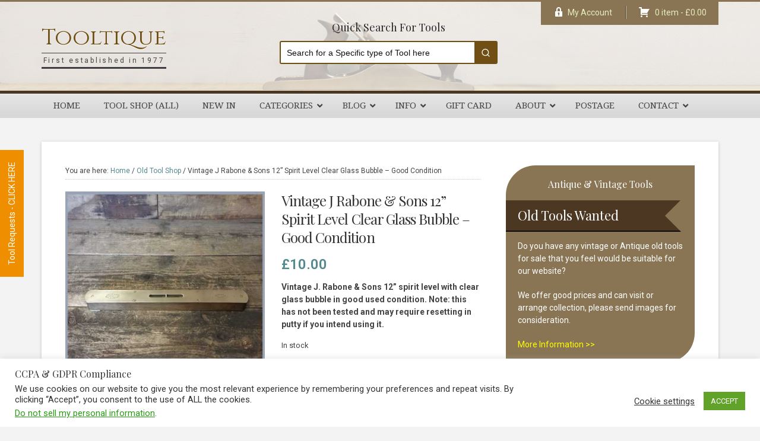

--- FILE ---
content_type: text/html; charset=UTF-8
request_url: https://www.tooltique.co.uk/shop/vintage-j-rabone-sons-12-spirit-level-clear-glass-bubble-good-condition/
body_size: 37057
content:
<!DOCTYPE html>
<html dir="ltr" lang="en-GB">
<head >
<meta charset="UTF-8" />
<meta name="viewport" content="width=device-width, initial-scale=1" />
<meta http-equiv="X-UA-Compatible" content="IE=edge"><title>Vintage J Rabone &amp; Sons 12” Spirit Level Clear Glass Bubble – Good Condition | Tooltique</title>
<link data-rocket-preload as="style" href="https://fonts.googleapis.com/css?family=Droid%20Serif%3A%2C300%2C400%2C700%7CPlayfair%20Display%3A400%2C400i%2C500%2C500i%2C600%2C600i%2C700%2C700i%7CRoboto%3A300%2C400%2C500%2C600%2C700%2C700i%7CCinzel%3A400%2C700%2C900&#038;display=swap" rel="preload">
<link href="https://fonts.googleapis.com/css?family=Droid%20Serif%3A%2C300%2C400%2C700%7CPlayfair%20Display%3A400%2C400i%2C500%2C500i%2C600%2C600i%2C700%2C700i%7CRoboto%3A300%2C400%2C500%2C600%2C700%2C700i%7CCinzel%3A400%2C700%2C900&#038;display=swap" media="print" onload="this.media=&#039;all&#039;" rel="stylesheet">
<noscript data-wpr-hosted-gf-parameters=""><link rel="stylesheet" href="https://fonts.googleapis.com/css?family=Droid%20Serif%3A%2C300%2C400%2C700%7CPlayfair%20Display%3A400%2C400i%2C500%2C500i%2C600%2C600i%2C700%2C700i%7CRoboto%3A300%2C400%2C500%2C600%2C700%2C700i%7CCinzel%3A400%2C700%2C900&#038;display=swap"></noscript>
    <!-- Predictive Search Widget Template Registered -->
    	<script type="text/template" id="wc_psearch_tempTpl">
    		This\'s temp Template from Predictive Search    	</script>
    <script type="text/template" id="wc_psearch_itemTpl"><div class="ajax_search_content">
	<div class="result_row">
		{{ if ( image_url != null && image_url != '' ) { }}<span class="rs_avatar"><a href="{{= url }}" aria-label="{{= title }}"><img src="{{= image_url }}" /></a></span>{{ } }}
		<div class="rs_content_popup {{ if ( image_url == null || image_url == '' ) { }}no_image{{ } }}">
			<a href="{{= url }}" aria-label="{{= title }}">
				<span class="rs_name">{{= title }}</span>
				{{ if ( type == 'p_sku' && sku != null && sku != '' ) { }}<span class="rs_sku">SKU: <strong>{{= sku }}</strong></span>{{ } }}
				{{ if ( price != null && price != '' ) { }}<span class="rs_price">Price: {{= price }}</span>{{ } }}
				{{ if ( stock != null && stock != '' ) { }}<span class="rs_stock">{{= stock }}</span>{{ } }}
			</a>
			{{ if ( addtocart != null && addtocart != '' ) { }}<div class="rs_addtocart">{{= addtocart }}</div>{{ } }}
			<a href="{{= url }}" aria-label="{{= title }}">
				{{ if ( description != null && description != '' ) { }}<span class="rs_description">{{= description }}</span>{{ } }}
			</a>
			{{ if ( categories.length > 0 ) { }}
				<span class="rs_cat posted_in">
					Category:
					{{ var number_cat = 0; }}
					{{ _.each( categories, function( cat_data ) { number_cat++; }}
						{{ if ( number_cat > 1 ) { }}, {{ } }}<a class="rs_cat_link" href="{{= cat_data.url }}">{{= cat_data.name }}</a>
					{{ }); }}
				</span>
			{{ } }}
		</div>
	</div>
</div></script>
<script type="text/template" id="wc_psearch_footerSidebarTpl"><div rel="more_result" class="more_result">
		<span>Click here for more results for &#039;{{= title }}&#039; in:</span>
		{{ if ( description != null && description != '' ) { }}{{= description }}{{ } }}
</div></script><script type="text/template" id="wc_psearch_footerHeaderTpl"><div rel="more_result" class="more_result">
		<span>See more search results for &#039;{{= title }}&#039; in:</span>
		{{ if ( description != null && description != '' ) { }}{{= description }}{{ } }}
</div></script>
    
		<!-- All in One SEO Pro 4.8.9 - aioseo.com -->
	<meta name="description" content="Vintage J. Rabone &amp; Sons 12” spirit level with clear glass bubble in good used condition. Note: this has not been tested and may require resetting in putty if you intend using it." />
	<meta name="robots" content="max-image-preview:large" />
	<meta name="google-site-verification" content="google-site-verification=hW7glwPX5TcNZbb7nWkykxfl6erZs5kEvRuBsJhDw4g" />
	<link rel="canonical" href="https://www.tooltique.co.uk/shop/vintage-j-rabone-sons-12-spirit-level-clear-glass-bubble-good-condition/" />
	<meta name="generator" content="All in One SEO Pro (AIOSEO) 4.8.9" />
		<script type="application/ld+json" class="aioseo-schema">
			{"@context":"https:\/\/schema.org","@graph":[{"@type":"BreadcrumbList","@id":"https:\/\/www.tooltique.co.uk\/shop\/vintage-j-rabone-sons-12-spirit-level-clear-glass-bubble-good-condition\/#breadcrumblist","itemListElement":[{"@type":"ListItem","@id":"https:\/\/www.tooltique.co.uk#listItem","position":1,"name":"Home","item":"https:\/\/www.tooltique.co.uk","nextItem":{"@type":"ListItem","@id":"https:\/\/www.tooltique.co.uk\/shop\/#listItem","name":"Shop"}},{"@type":"ListItem","@id":"https:\/\/www.tooltique.co.uk\/shop\/#listItem","position":2,"name":"Shop","item":"https:\/\/www.tooltique.co.uk\/shop\/","nextItem":{"@type":"ListItem","@id":"https:\/\/www.tooltique.co.uk\/antique\/general-used-tools\/#listItem","name":"General Used Tools"},"previousItem":{"@type":"ListItem","@id":"https:\/\/www.tooltique.co.uk#listItem","name":"Home"}},{"@type":"ListItem","@id":"https:\/\/www.tooltique.co.uk\/antique\/general-used-tools\/#listItem","position":3,"name":"General Used Tools","item":"https:\/\/www.tooltique.co.uk\/antique\/general-used-tools\/","nextItem":{"@type":"ListItem","@id":"https:\/\/www.tooltique.co.uk\/shop\/vintage-j-rabone-sons-12-spirit-level-clear-glass-bubble-good-condition\/#listItem","name":"Vintage J Rabone &#038; Sons 12\u201d Spirit Level Clear Glass Bubble &#8211; Good Condition"},"previousItem":{"@type":"ListItem","@id":"https:\/\/www.tooltique.co.uk\/shop\/#listItem","name":"Shop"}},{"@type":"ListItem","@id":"https:\/\/www.tooltique.co.uk\/shop\/vintage-j-rabone-sons-12-spirit-level-clear-glass-bubble-good-condition\/#listItem","position":4,"name":"Vintage J Rabone &#038; Sons 12\u201d Spirit Level Clear Glass Bubble &#8211; Good Condition","previousItem":{"@type":"ListItem","@id":"https:\/\/www.tooltique.co.uk\/antique\/general-used-tools\/#listItem","name":"General Used Tools"}}]},{"@type":"ItemPage","@id":"https:\/\/www.tooltique.co.uk\/shop\/vintage-j-rabone-sons-12-spirit-level-clear-glass-bubble-good-condition\/#itempage","url":"https:\/\/www.tooltique.co.uk\/shop\/vintage-j-rabone-sons-12-spirit-level-clear-glass-bubble-good-condition\/","name":"Vintage J Rabone & Sons 12\u201d Spirit Level Clear Glass Bubble \u2013 Good Condition | Tooltique","description":"Vintage J. Rabone & Sons 12\u201d spirit level with clear glass bubble in good used condition. Note: this has not been tested and may require resetting in putty if you intend using it.","inLanguage":"en-GB","isPartOf":{"@id":"https:\/\/www.tooltique.co.uk\/#website"},"breadcrumb":{"@id":"https:\/\/www.tooltique.co.uk\/shop\/vintage-j-rabone-sons-12-spirit-level-clear-glass-bubble-good-condition\/#breadcrumblist"},"image":{"@type":"ImageObject","url":"https:\/\/www.tooltique.co.uk\/wp-content\/uploads\/T12242-2.jpg","@id":"https:\/\/www.tooltique.co.uk\/shop\/vintage-j-rabone-sons-12-spirit-level-clear-glass-bubble-good-condition\/#mainImage","width":1000,"height":1000,"caption":"Vintage J Rabone & Sons 12\u201d Spirit Level Clear Glass Bubble - Good Condition"},"primaryImageOfPage":{"@id":"https:\/\/www.tooltique.co.uk\/shop\/vintage-j-rabone-sons-12-spirit-level-clear-glass-bubble-good-condition\/#mainImage"},"datePublished":"2019-03-25T11:36:09+00:00","dateModified":"2019-03-25T11:40:04+00:00"},{"@type":"Organization","@id":"https:\/\/www.tooltique.co.uk\/#organization","name":"Tooltique Ltd","description":"First established in 1977","url":"https:\/\/www.tooltique.co.uk\/","telephone":"+441603444103","logo":{"@type":"ImageObject","url":"https:\/\/tooltique.co.uk\/wp-content\/uploads\/2023\/04\/T29063-2.jpg","@id":"https:\/\/www.tooltique.co.uk\/shop\/vintage-j-rabone-sons-12-spirit-level-clear-glass-bubble-good-condition\/#organizationLogo"},"image":{"@id":"https:\/\/www.tooltique.co.uk\/shop\/vintage-j-rabone-sons-12-spirit-level-clear-glass-bubble-good-condition\/#organizationLogo"},"sameAs":["https:\/\/www.facebook.com\/Tooltique\/","https:\/\/www.instagram.com\/explore\/locations\/142774739410370\/united-kingdom\/norwich-norfolk\/tooltique\/?hl=en-gb","https:\/\/www.pinterest.co.uk\/tooltique\/"]},{"@type":"WebPage","@id":"https:\/\/www.tooltique.co.uk\/shop\/vintage-j-rabone-sons-12-spirit-level-clear-glass-bubble-good-condition\/#webpage","url":"https:\/\/www.tooltique.co.uk\/shop\/vintage-j-rabone-sons-12-spirit-level-clear-glass-bubble-good-condition\/","name":"Vintage J Rabone & Sons 12\u201d Spirit Level Clear Glass Bubble \u2013 Good Condition | Tooltique","description":"Vintage J. Rabone & Sons 12\u201d spirit level with clear glass bubble in good used condition. Note: this has not been tested and may require resetting in putty if you intend using it.","inLanguage":"en-GB","isPartOf":{"@id":"https:\/\/www.tooltique.co.uk\/#website"},"breadcrumb":{"@id":"https:\/\/www.tooltique.co.uk\/shop\/vintage-j-rabone-sons-12-spirit-level-clear-glass-bubble-good-condition\/#breadcrumblist"},"image":{"@type":"ImageObject","url":"https:\/\/www.tooltique.co.uk\/wp-content\/uploads\/T12242-2.jpg","@id":"https:\/\/www.tooltique.co.uk\/shop\/vintage-j-rabone-sons-12-spirit-level-clear-glass-bubble-good-condition\/#mainImage","width":1000,"height":1000,"caption":"Vintage J Rabone & Sons 12\u201d Spirit Level Clear Glass Bubble - Good Condition"},"primaryImageOfPage":{"@id":"https:\/\/www.tooltique.co.uk\/shop\/vintage-j-rabone-sons-12-spirit-level-clear-glass-bubble-good-condition\/#mainImage"},"datePublished":"2019-03-25T11:36:09+00:00","dateModified":"2019-03-25T11:40:04+00:00"},{"@type":"WebSite","@id":"https:\/\/www.tooltique.co.uk\/#website","url":"https:\/\/www.tooltique.co.uk\/","name":"Tooltique","description":"First established in 1977","inLanguage":"en-GB","publisher":{"@id":"https:\/\/www.tooltique.co.uk\/#organization"}}]}
		</script>
		<!-- All in One SEO Pro -->

<link rel='dns-prefetch' href='//www.google.com' />
<link rel='dns-prefetch' href='//capi-automation.s3.us-east-2.amazonaws.com' />
<link rel='dns-prefetch' href='//fonts.googleapis.com' />
<link href='https://fonts.gstatic.com' crossorigin rel='preconnect' />
<link rel="alternate" title="oEmbed (JSON)" type="application/json+oembed" href="https://www.tooltique.co.uk/wp-json/oembed/1.0/embed?url=https%3A%2F%2Fwww.tooltique.co.uk%2Fshop%2Fvintage-j-rabone-sons-12-spirit-level-clear-glass-bubble-good-condition%2F" />
<link rel="alternate" title="oEmbed (XML)" type="text/xml+oembed" href="https://www.tooltique.co.uk/wp-json/oembed/1.0/embed?url=https%3A%2F%2Fwww.tooltique.co.uk%2Fshop%2Fvintage-j-rabone-sons-12-spirit-level-clear-glass-bubble-good-condition%2F&#038;format=xml" />
<style id='wp-img-auto-sizes-contain-inline-css' type='text/css'>
img:is([sizes=auto i],[sizes^="auto," i]){contain-intrinsic-size:3000px 1500px}
/*# sourceURL=wp-img-auto-sizes-contain-inline-css */
</style>
<link data-minify="1" rel='stylesheet' id='a3-dgallery-style-css' href='https://www.tooltique.co.uk/wp-content/cache/min/1/wp-content/plugins/woocommerce-dynamic-gallery-pro/assets/js/mygallery/jquery.a3-dgallery.css?ver=1768555685' type='text/css' media='all' />
<link rel='stylesheet' id='woocommerce_fancybox_styles-css' href='https://www.tooltique.co.uk/wp-content/plugins/woocommerce-dynamic-gallery-pro/assets/js/fancybox/jquery.fancybox.min.css?ver=1.3.4' type='text/css' media='all' />
<link data-minify="1" rel='stylesheet' id='toolshop-child-theme-css' href='https://www.tooltique.co.uk/wp-content/cache/min/1/wp-content/themes/toolshop/style.css?ver=1768555682' type='text/css' media='all' />
<style id='wp-block-library-inline-css' type='text/css'>
:root{--wp-block-synced-color:#7a00df;--wp-block-synced-color--rgb:122,0,223;--wp-bound-block-color:var(--wp-block-synced-color);--wp-editor-canvas-background:#ddd;--wp-admin-theme-color:#007cba;--wp-admin-theme-color--rgb:0,124,186;--wp-admin-theme-color-darker-10:#006ba1;--wp-admin-theme-color-darker-10--rgb:0,107,160.5;--wp-admin-theme-color-darker-20:#005a87;--wp-admin-theme-color-darker-20--rgb:0,90,135;--wp-admin-border-width-focus:2px}@media (min-resolution:192dpi){:root{--wp-admin-border-width-focus:1.5px}}.wp-element-button{cursor:pointer}:root .has-very-light-gray-background-color{background-color:#eee}:root .has-very-dark-gray-background-color{background-color:#313131}:root .has-very-light-gray-color{color:#eee}:root .has-very-dark-gray-color{color:#313131}:root .has-vivid-green-cyan-to-vivid-cyan-blue-gradient-background{background:linear-gradient(135deg,#00d084,#0693e3)}:root .has-purple-crush-gradient-background{background:linear-gradient(135deg,#34e2e4,#4721fb 50%,#ab1dfe)}:root .has-hazy-dawn-gradient-background{background:linear-gradient(135deg,#faaca8,#dad0ec)}:root .has-subdued-olive-gradient-background{background:linear-gradient(135deg,#fafae1,#67a671)}:root .has-atomic-cream-gradient-background{background:linear-gradient(135deg,#fdd79a,#004a59)}:root .has-nightshade-gradient-background{background:linear-gradient(135deg,#330968,#31cdcf)}:root .has-midnight-gradient-background{background:linear-gradient(135deg,#020381,#2874fc)}:root{--wp--preset--font-size--normal:16px;--wp--preset--font-size--huge:42px}.has-regular-font-size{font-size:1em}.has-larger-font-size{font-size:2.625em}.has-normal-font-size{font-size:var(--wp--preset--font-size--normal)}.has-huge-font-size{font-size:var(--wp--preset--font-size--huge)}.has-text-align-center{text-align:center}.has-text-align-left{text-align:left}.has-text-align-right{text-align:right}.has-fit-text{white-space:nowrap!important}#end-resizable-editor-section{display:none}.aligncenter{clear:both}.items-justified-left{justify-content:flex-start}.items-justified-center{justify-content:center}.items-justified-right{justify-content:flex-end}.items-justified-space-between{justify-content:space-between}.screen-reader-text{border:0;clip-path:inset(50%);height:1px;margin:-1px;overflow:hidden;padding:0;position:absolute;width:1px;word-wrap:normal!important}.screen-reader-text:focus{background-color:#ddd;clip-path:none;color:#444;display:block;font-size:1em;height:auto;left:5px;line-height:normal;padding:15px 23px 14px;text-decoration:none;top:5px;width:auto;z-index:100000}html :where(.has-border-color){border-style:solid}html :where([style*=border-top-color]){border-top-style:solid}html :where([style*=border-right-color]){border-right-style:solid}html :where([style*=border-bottom-color]){border-bottom-style:solid}html :where([style*=border-left-color]){border-left-style:solid}html :where([style*=border-width]){border-style:solid}html :where([style*=border-top-width]){border-top-style:solid}html :where([style*=border-right-width]){border-right-style:solid}html :where([style*=border-bottom-width]){border-bottom-style:solid}html :where([style*=border-left-width]){border-left-style:solid}html :where(img[class*=wp-image-]){height:auto;max-width:100%}:where(figure){margin:0 0 1em}html :where(.is-position-sticky){--wp-admin--admin-bar--position-offset:var(--wp-admin--admin-bar--height,0px)}@media screen and (max-width:600px){html :where(.is-position-sticky){--wp-admin--admin-bar--position-offset:0px}}

/*# sourceURL=wp-block-library-inline-css */
</style><link data-minify="1" rel='stylesheet' id='wc-blocks-style-css' href='https://www.tooltique.co.uk/wp-content/cache/min/1/wp-content/plugins/woocommerce/assets/client/blocks/wc-blocks.css?ver=1768555682' type='text/css' media='all' />
<style id='global-styles-inline-css' type='text/css'>
:root{--wp--preset--aspect-ratio--square: 1;--wp--preset--aspect-ratio--4-3: 4/3;--wp--preset--aspect-ratio--3-4: 3/4;--wp--preset--aspect-ratio--3-2: 3/2;--wp--preset--aspect-ratio--2-3: 2/3;--wp--preset--aspect-ratio--16-9: 16/9;--wp--preset--aspect-ratio--9-16: 9/16;--wp--preset--color--black: #000000;--wp--preset--color--cyan-bluish-gray: #abb8c3;--wp--preset--color--white: #ffffff;--wp--preset--color--pale-pink: #f78da7;--wp--preset--color--vivid-red: #cf2e2e;--wp--preset--color--luminous-vivid-orange: #ff6900;--wp--preset--color--luminous-vivid-amber: #fcb900;--wp--preset--color--light-green-cyan: #7bdcb5;--wp--preset--color--vivid-green-cyan: #00d084;--wp--preset--color--pale-cyan-blue: #8ed1fc;--wp--preset--color--vivid-cyan-blue: #0693e3;--wp--preset--color--vivid-purple: #9b51e0;--wp--preset--color--light-gray: #f5f5f5;--wp--preset--color--medium-gray: #999;--wp--preset--color--dark-gray: #333;--wp--preset--gradient--vivid-cyan-blue-to-vivid-purple: linear-gradient(135deg,rgb(6,147,227) 0%,rgb(155,81,224) 100%);--wp--preset--gradient--light-green-cyan-to-vivid-green-cyan: linear-gradient(135deg,rgb(122,220,180) 0%,rgb(0,208,130) 100%);--wp--preset--gradient--luminous-vivid-amber-to-luminous-vivid-orange: linear-gradient(135deg,rgb(252,185,0) 0%,rgb(255,105,0) 100%);--wp--preset--gradient--luminous-vivid-orange-to-vivid-red: linear-gradient(135deg,rgb(255,105,0) 0%,rgb(207,46,46) 100%);--wp--preset--gradient--very-light-gray-to-cyan-bluish-gray: linear-gradient(135deg,rgb(238,238,238) 0%,rgb(169,184,195) 100%);--wp--preset--gradient--cool-to-warm-spectrum: linear-gradient(135deg,rgb(74,234,220) 0%,rgb(151,120,209) 20%,rgb(207,42,186) 40%,rgb(238,44,130) 60%,rgb(251,105,98) 80%,rgb(254,248,76) 100%);--wp--preset--gradient--blush-light-purple: linear-gradient(135deg,rgb(255,206,236) 0%,rgb(152,150,240) 100%);--wp--preset--gradient--blush-bordeaux: linear-gradient(135deg,rgb(254,205,165) 0%,rgb(254,45,45) 50%,rgb(107,0,62) 100%);--wp--preset--gradient--luminous-dusk: linear-gradient(135deg,rgb(255,203,112) 0%,rgb(199,81,192) 50%,rgb(65,88,208) 100%);--wp--preset--gradient--pale-ocean: linear-gradient(135deg,rgb(255,245,203) 0%,rgb(182,227,212) 50%,rgb(51,167,181) 100%);--wp--preset--gradient--electric-grass: linear-gradient(135deg,rgb(202,248,128) 0%,rgb(113,206,126) 100%);--wp--preset--gradient--midnight: linear-gradient(135deg,rgb(2,3,129) 0%,rgb(40,116,252) 100%);--wp--preset--font-size--small: 12px;--wp--preset--font-size--medium: 20px;--wp--preset--font-size--large: 20px;--wp--preset--font-size--x-large: 42px;--wp--preset--font-size--normal: 16px;--wp--preset--font-size--larger: 24px;--wp--preset--spacing--20: 0.44rem;--wp--preset--spacing--30: 0.67rem;--wp--preset--spacing--40: 1rem;--wp--preset--spacing--50: 1.5rem;--wp--preset--spacing--60: 2.25rem;--wp--preset--spacing--70: 3.38rem;--wp--preset--spacing--80: 5.06rem;--wp--preset--shadow--natural: 6px 6px 9px rgba(0, 0, 0, 0.2);--wp--preset--shadow--deep: 12px 12px 50px rgba(0, 0, 0, 0.4);--wp--preset--shadow--sharp: 6px 6px 0px rgba(0, 0, 0, 0.2);--wp--preset--shadow--outlined: 6px 6px 0px -3px rgb(255, 255, 255), 6px 6px rgb(0, 0, 0);--wp--preset--shadow--crisp: 6px 6px 0px rgb(0, 0, 0);}:where(.is-layout-flex){gap: 0.5em;}:where(.is-layout-grid){gap: 0.5em;}body .is-layout-flex{display: flex;}.is-layout-flex{flex-wrap: wrap;align-items: center;}.is-layout-flex > :is(*, div){margin: 0;}body .is-layout-grid{display: grid;}.is-layout-grid > :is(*, div){margin: 0;}:where(.wp-block-columns.is-layout-flex){gap: 2em;}:where(.wp-block-columns.is-layout-grid){gap: 2em;}:where(.wp-block-post-template.is-layout-flex){gap: 1.25em;}:where(.wp-block-post-template.is-layout-grid){gap: 1.25em;}.has-black-color{color: var(--wp--preset--color--black) !important;}.has-cyan-bluish-gray-color{color: var(--wp--preset--color--cyan-bluish-gray) !important;}.has-white-color{color: var(--wp--preset--color--white) !important;}.has-pale-pink-color{color: var(--wp--preset--color--pale-pink) !important;}.has-vivid-red-color{color: var(--wp--preset--color--vivid-red) !important;}.has-luminous-vivid-orange-color{color: var(--wp--preset--color--luminous-vivid-orange) !important;}.has-luminous-vivid-amber-color{color: var(--wp--preset--color--luminous-vivid-amber) !important;}.has-light-green-cyan-color{color: var(--wp--preset--color--light-green-cyan) !important;}.has-vivid-green-cyan-color{color: var(--wp--preset--color--vivid-green-cyan) !important;}.has-pale-cyan-blue-color{color: var(--wp--preset--color--pale-cyan-blue) !important;}.has-vivid-cyan-blue-color{color: var(--wp--preset--color--vivid-cyan-blue) !important;}.has-vivid-purple-color{color: var(--wp--preset--color--vivid-purple) !important;}.has-black-background-color{background-color: var(--wp--preset--color--black) !important;}.has-cyan-bluish-gray-background-color{background-color: var(--wp--preset--color--cyan-bluish-gray) !important;}.has-white-background-color{background-color: var(--wp--preset--color--white) !important;}.has-pale-pink-background-color{background-color: var(--wp--preset--color--pale-pink) !important;}.has-vivid-red-background-color{background-color: var(--wp--preset--color--vivid-red) !important;}.has-luminous-vivid-orange-background-color{background-color: var(--wp--preset--color--luminous-vivid-orange) !important;}.has-luminous-vivid-amber-background-color{background-color: var(--wp--preset--color--luminous-vivid-amber) !important;}.has-light-green-cyan-background-color{background-color: var(--wp--preset--color--light-green-cyan) !important;}.has-vivid-green-cyan-background-color{background-color: var(--wp--preset--color--vivid-green-cyan) !important;}.has-pale-cyan-blue-background-color{background-color: var(--wp--preset--color--pale-cyan-blue) !important;}.has-vivid-cyan-blue-background-color{background-color: var(--wp--preset--color--vivid-cyan-blue) !important;}.has-vivid-purple-background-color{background-color: var(--wp--preset--color--vivid-purple) !important;}.has-black-border-color{border-color: var(--wp--preset--color--black) !important;}.has-cyan-bluish-gray-border-color{border-color: var(--wp--preset--color--cyan-bluish-gray) !important;}.has-white-border-color{border-color: var(--wp--preset--color--white) !important;}.has-pale-pink-border-color{border-color: var(--wp--preset--color--pale-pink) !important;}.has-vivid-red-border-color{border-color: var(--wp--preset--color--vivid-red) !important;}.has-luminous-vivid-orange-border-color{border-color: var(--wp--preset--color--luminous-vivid-orange) !important;}.has-luminous-vivid-amber-border-color{border-color: var(--wp--preset--color--luminous-vivid-amber) !important;}.has-light-green-cyan-border-color{border-color: var(--wp--preset--color--light-green-cyan) !important;}.has-vivid-green-cyan-border-color{border-color: var(--wp--preset--color--vivid-green-cyan) !important;}.has-pale-cyan-blue-border-color{border-color: var(--wp--preset--color--pale-cyan-blue) !important;}.has-vivid-cyan-blue-border-color{border-color: var(--wp--preset--color--vivid-cyan-blue) !important;}.has-vivid-purple-border-color{border-color: var(--wp--preset--color--vivid-purple) !important;}.has-vivid-cyan-blue-to-vivid-purple-gradient-background{background: var(--wp--preset--gradient--vivid-cyan-blue-to-vivid-purple) !important;}.has-light-green-cyan-to-vivid-green-cyan-gradient-background{background: var(--wp--preset--gradient--light-green-cyan-to-vivid-green-cyan) !important;}.has-luminous-vivid-amber-to-luminous-vivid-orange-gradient-background{background: var(--wp--preset--gradient--luminous-vivid-amber-to-luminous-vivid-orange) !important;}.has-luminous-vivid-orange-to-vivid-red-gradient-background{background: var(--wp--preset--gradient--luminous-vivid-orange-to-vivid-red) !important;}.has-very-light-gray-to-cyan-bluish-gray-gradient-background{background: var(--wp--preset--gradient--very-light-gray-to-cyan-bluish-gray) !important;}.has-cool-to-warm-spectrum-gradient-background{background: var(--wp--preset--gradient--cool-to-warm-spectrum) !important;}.has-blush-light-purple-gradient-background{background: var(--wp--preset--gradient--blush-light-purple) !important;}.has-blush-bordeaux-gradient-background{background: var(--wp--preset--gradient--blush-bordeaux) !important;}.has-luminous-dusk-gradient-background{background: var(--wp--preset--gradient--luminous-dusk) !important;}.has-pale-ocean-gradient-background{background: var(--wp--preset--gradient--pale-ocean) !important;}.has-electric-grass-gradient-background{background: var(--wp--preset--gradient--electric-grass) !important;}.has-midnight-gradient-background{background: var(--wp--preset--gradient--midnight) !important;}.has-small-font-size{font-size: var(--wp--preset--font-size--small) !important;}.has-medium-font-size{font-size: var(--wp--preset--font-size--medium) !important;}.has-large-font-size{font-size: var(--wp--preset--font-size--large) !important;}.has-x-large-font-size{font-size: var(--wp--preset--font-size--x-large) !important;}
/*# sourceURL=global-styles-inline-css */
</style>

<style id='classic-theme-styles-inline-css' type='text/css'>
/*! This file is auto-generated */
.wp-block-button__link{color:#fff;background-color:#32373c;border-radius:9999px;box-shadow:none;text-decoration:none;padding:calc(.667em + 2px) calc(1.333em + 2px);font-size:1.125em}.wp-block-file__button{background:#32373c;color:#fff;text-decoration:none}
/*# sourceURL=/wp-includes/css/classic-themes.min.css */
</style>
<link data-minify="1" rel='stylesheet' id='ubermenu-block-css-css' href='https://www.tooltique.co.uk/wp-content/cache/min/1/wp-content/plugins/ubermenu/includes/gutenberg/dist/blocks.style.build.css?ver=1768555682' type='text/css' media='all' />
<link data-minify="1" rel='stylesheet' id='cookie-law-info-css' href='https://www.tooltique.co.uk/wp-content/cache/min/1/wp-content/plugins/cookie-law-info/legacy/public/css/cookie-law-info-public.css?ver=1768555682' type='text/css' media='all' />
<link data-minify="1" rel='stylesheet' id='cookie-law-info-gdpr-css' href='https://www.tooltique.co.uk/wp-content/cache/min/1/wp-content/plugins/cookie-law-info/legacy/public/css/cookie-law-info-gdpr.css?ver=1768555682' type='text/css' media='all' />
<link data-minify="1" rel='stylesheet' id='giftware-css' href='https://www.tooltique.co.uk/wp-content/cache/min/1/wp-content/plugins/giftware/public/css/ultimate-woocommerce-gift-card-public.css?ver=1768555685' type='text/css' media='all' />
<link data-minify="1" rel='stylesheet' id='giftwarewps_uwgc_jquery-ui-datepicker-css' href='https://www.tooltique.co.uk/wp-content/cache/min/1/wp-content/plugins/giftware/public/css/jquery-ui.css?ver=1768555685' type='text/css' media='all' />
<link data-minify="1" rel='stylesheet' id='dashicons-css' href='https://www.tooltique.co.uk/wp-content/cache/min/1/wp-includes/css/dashicons.min.css?ver=1768555682' type='text/css' media='all' />
<link data-minify="1" rel='stylesheet' id='thickbox-css' href='https://www.tooltique.co.uk/wp-content/cache/min/1/wp-includes/js/thickbox/thickbox.css?ver=1768555682' type='text/css' media='all' />
<link data-minify="1" rel='stylesheet' id='ir-main-css' href='https://www.tooltique.co.uk/wp-content/cache/min/1/wp-content/plugins/instant-request/assets/css/ir-main.css?ver=1768555682' type='text/css' media='all' />

<link data-minify="1" rel='stylesheet' id='woo-gift-cards-lite-css' href='https://www.tooltique.co.uk/wp-content/cache/min/1/wp-content/plugins/woo-gift-cards-lite/public/css/woocommerce_gift_cards_lite-public.css?ver=1768555682' type='text/css' media='all' />
<link data-minify="1" rel='stylesheet' id='wptp-listing-public-css' href='https://www.tooltique.co.uk/wp-content/cache/min/1/wp-content/plugins/woocommerce-latest-listing/assets/css/wptp-listing-public.css?ver=1768555682' type='text/css' media='all' />
<link data-minify="1" rel='stylesheet' id='wc-oosm-front-css-css' href='https://www.tooltique.co.uk/wp-content/cache/min/1/wp-content/plugins/woocommerce-out-of-stock-message/scripts/wc-oosm-frontend.css?ver=1768555682' type='text/css' media='all' />
<link rel='stylesheet' id='photoswipe-css' href='https://www.tooltique.co.uk/wp-content/plugins/woocommerce/assets/css/photoswipe/photoswipe.min.css?ver=10.4.3' type='text/css' media='all' />
<link rel='stylesheet' id='photoswipe-default-skin-css' href='https://www.tooltique.co.uk/wp-content/plugins/woocommerce/assets/css/photoswipe/default-skin/default-skin.min.css?ver=10.4.3' type='text/css' media='all' />
<link data-minify="1" rel='stylesheet' id='woocommerce-layout-css' href='https://www.tooltique.co.uk/wp-content/cache/min/1/wp-content/plugins/woocommerce/assets/css/woocommerce-layout.css?ver=1768555682' type='text/css' media='all' />
<link data-minify="1" rel='stylesheet' id='woocommerce-smallscreen-css' href='https://www.tooltique.co.uk/wp-content/cache/min/1/wp-content/plugins/woocommerce/assets/css/woocommerce-smallscreen.css?ver=1768555682' type='text/css' media='only screen and (max-width: 768px)' />
<link data-minify="1" rel='stylesheet' id='woocommerce-general-css' href='https://www.tooltique.co.uk/wp-content/cache/min/1/wp-content/plugins/woocommerce/assets/css/woocommerce.css?ver=1768555682' type='text/css' media='all' />
<link data-minify="1" rel='stylesheet' id='toolshop-child-woocommerce-styles-css' href='https://www.tooltique.co.uk/wp-content/cache/min/1/wp-content/themes/toolshop/lib/woocommerce/genesis-sample-woocommerce.css?ver=1768555682' type='text/css' media='screen' />
<style id='woocommerce-inline-inline-css' type='text/css'>
.woocommerce form .form-row .required { visibility: visible; }
/*# sourceURL=woocommerce-inline-inline-css */
</style>
<link data-minify="1" rel='stylesheet' id='gateway-css' href='https://www.tooltique.co.uk/wp-content/cache/min/1/wp-content/plugins/woocommerce-paypal-payments/modules/ppcp-button/assets/css/gateway.css?ver=1768555685' type='text/css' media='all' />

<link data-minify="1" rel='stylesheet' id='genesis-sample-gutenberg-css' href='https://www.tooltique.co.uk/wp-content/cache/min/1/wp-content/themes/toolshop/lib/gutenberg/front-end.css?ver=1768555682' type='text/css' media='all' />
<link data-minify="1" rel='stylesheet' id='wc-ppcp-applepay-css' href='https://www.tooltique.co.uk/wp-content/cache/min/1/wp-content/plugins/woocommerce-paypal-payments/modules/ppcp-applepay/assets/css/styles.css?ver=1768555685' type='text/css' media='all' />
<link data-minify="1" rel='stylesheet' id='wc-ppcp-googlepay-css' href='https://www.tooltique.co.uk/wp-content/cache/min/1/wp-content/plugins/woocommerce-paypal-payments/modules/ppcp-googlepay/assets/css/styles.css?ver=1768555685' type='text/css' media='all' />
<link data-minify="1" rel='stylesheet' id='wc-predictive-search-style-css' href='https://www.tooltique.co.uk/wp-content/cache/min/1/wp-content/plugins/woocommerce-products-predictive-search-pro/assets/css/wc_predictive_search.css?ver=1768555682' type='text/css' media='all' />
<link rel='stylesheet' id='wc-predictive-search-dynamic-style-css' href='//www.tooltique.co.uk/wp-content/uploads/sass/wc_predictive_search_pro.min.css?ver=1683416031' type='text/css' media='all' />
<link data-minify="1" rel='stylesheet' id='jquery-lazyloadxt-spinner-css-css' href='https://www.tooltique.co.uk/wp-content/cache/min/1/wp-content/plugins/a3-lazy-load/assets/css/jquery.lazyloadxt.spinner.css?ver=1768555682' type='text/css' media='all' />
<link rel='stylesheet' id='ubermenu-css' href='https://www.tooltique.co.uk/wp-content/plugins/ubermenu/pro/assets/css/ubermenu.min.css?ver=3.5' type='text/css' media='all' />
<link data-minify="1" rel='stylesheet' id='ubermenu-minimal-css' href='https://www.tooltique.co.uk/wp-content/cache/min/1/wp-content/plugins/ubermenu/assets/css/skins/minimal.css?ver=1768555682' type='text/css' media='all' />
<link data-minify="1" rel='stylesheet' id='ubermenu-font-awesome-all-css' href='https://www.tooltique.co.uk/wp-content/cache/min/1/wp-content/plugins/ubermenu/assets/fontawesome/css/all.min.css?ver=1768555682' type='text/css' media='all' />
<style id='kadence-blocks-global-variables-inline-css' type='text/css'>
:root {--global-kb-font-size-sm:clamp(0.8rem, 0.73rem + 0.217vw, 0.9rem);--global-kb-font-size-md:clamp(1.1rem, 0.995rem + 0.326vw, 1.25rem);--global-kb-font-size-lg:clamp(1.75rem, 1.576rem + 0.543vw, 2rem);--global-kb-font-size-xl:clamp(2.25rem, 1.728rem + 1.63vw, 3rem);--global-kb-font-size-xxl:clamp(2.5rem, 1.456rem + 3.26vw, 4rem);--global-kb-font-size-xxxl:clamp(2.75rem, 0.489rem + 7.065vw, 6rem);}:root {--global-palette1: #3182CE;--global-palette2: #2B6CB0;--global-palette3: #1A202C;--global-palette4: #2D3748;--global-palette5: #4A5568;--global-palette6: #718096;--global-palette7: #EDF2F7;--global-palette8: #F7FAFC;--global-palette9: #ffffff;}
/*# sourceURL=kadence-blocks-global-variables-inline-css */
</style>
<script type="text/template" id="tmpl-variation-template">
	<div class="woocommerce-variation-description">{{{ data.variation.variation_description }}}</div>
	<div class="woocommerce-variation-price">{{{ data.variation.price_html }}}</div>
	<div class="woocommerce-variation-availability">{{{ data.variation.availability_html }}}</div>
</script>
<script type="text/template" id="tmpl-unavailable-variation-template">
	<p role="alert">Sorry, this product is unavailable. Please choose a different combination.</p>
</script>
<script type="text/javascript" src="https://www.tooltique.co.uk/wp-includes/js/jquery/jquery.min.js?ver=3.7.1" id="jquery-core-js"></script>
<script type="text/javascript" src="https://www.tooltique.co.uk/wp-includes/js/jquery/jquery-migrate.min.js?ver=3.4.1" id="jquery-migrate-js" data-rocket-defer defer></script>
<script type="text/javascript" src="https://www.tooltique.co.uk/wp-includes/js/underscore.min.js?ver=1.13.7" id="underscore-js" data-rocket-defer defer></script>
<script type="text/javascript" id="wp-util-js-extra">
/* <![CDATA[ */
var _wpUtilSettings = {"ajax":{"url":"/wp-admin/admin-ajax.php"}};
//# sourceURL=wp-util-js-extra
/* ]]> */
</script>
<script type="text/javascript" src="https://www.tooltique.co.uk/wp-includes/js/wp-util.min.js?ver=b2d48783ce24f8a0428b3ecb69c0c7d7" id="wp-util-js" data-rocket-defer defer></script>
<script type="text/javascript" src="https://www.tooltique.co.uk/wp-content/plugins/woocommerce/assets/js/jquery-blockui/jquery.blockUI.min.js?ver=2.7.0-wc.10.4.3" id="wc-jquery-blockui-js" data-wp-strategy="defer" data-rocket-defer defer></script>
<script type="text/javascript" id="cookie-law-info-js-extra">
/* <![CDATA[ */
var Cli_Data = {"nn_cookie_ids":[],"cookielist":[],"non_necessary_cookies":[],"ccpaEnabled":"1","ccpaRegionBased":"","ccpaBarEnabled":"1","strictlyEnabled":["necessary","obligatoire"],"ccpaType":"ccpa_gdpr","js_blocking":"1","custom_integration":"","triggerDomRefresh":"","secure_cookies":""};
var cli_cookiebar_settings = {"animate_speed_hide":"500","animate_speed_show":"500","background":"#FFF","border":"#b1a6a6c2","border_on":"","button_1_button_colour":"#61a229","button_1_button_hover":"#4e8221","button_1_link_colour":"#fff","button_1_as_button":"1","button_1_new_win":"","button_2_button_colour":"#333","button_2_button_hover":"#292929","button_2_link_colour":"#444","button_2_as_button":"","button_2_hidebar":"","button_3_button_colour":"#3566bb","button_3_button_hover":"#2a5296","button_3_link_colour":"#fff","button_3_as_button":"1","button_3_new_win":"","button_4_button_colour":"#000","button_4_button_hover":"#000000","button_4_link_colour":"#333333","button_4_as_button":"","button_7_button_colour":"#61a229","button_7_button_hover":"#4e8221","button_7_link_colour":"#fff","button_7_as_button":"1","button_7_new_win":"","font_family":"inherit","header_fix":"","notify_animate_hide":"1","notify_animate_show":"","notify_div_id":"#cookie-law-info-bar","notify_position_horizontal":"right","notify_position_vertical":"bottom","scroll_close":"","scroll_close_reload":"","accept_close_reload":"","reject_close_reload":"","showagain_tab":"","showagain_background":"#fff","showagain_border":"#000","showagain_div_id":"#cookie-law-info-again","showagain_x_position":"100px","text":"#333333","show_once_yn":"","show_once":"10000","logging_on":"","as_popup":"","popup_overlay":"1","bar_heading_text":"CCPA & GDPR Compliance","cookie_bar_as":"banner","popup_showagain_position":"bottom-right","widget_position":"left"};
var log_object = {"ajax_url":"https://www.tooltique.co.uk/wp-admin/admin-ajax.php"};
//# sourceURL=cookie-law-info-js-extra
/* ]]> */
</script>
<script type="text/javascript" src="https://www.tooltique.co.uk/wp-content/plugins/cookie-law-info/legacy/public/js/cookie-law-info-public.js?ver=3.3.9.1" id="cookie-law-info-js" data-rocket-defer defer></script>
<script type="text/javascript" id="cookie-law-info-ccpa-js-extra">
/* <![CDATA[ */
var ccpa_data = {"opt_out_prompt":"Do you really wish to opt out?","opt_out_confirm":"Confirm","opt_out_cancel":"Cancel"};
//# sourceURL=cookie-law-info-ccpa-js-extra
/* ]]> */
</script>
<script type="text/javascript" src="https://www.tooltique.co.uk/wp-content/plugins/cookie-law-info/legacy/admin/modules/ccpa/assets/js/cookie-law-info-ccpa.js?ver=3.3.9.1" id="cookie-law-info-ccpa-js" data-rocket-defer defer></script>
<script type="text/javascript" src="https://www.tooltique.co.uk/wp-content/plugins/woocommerce-latest-listing/assets/js/wptp-listing-public.js?ver=1.1.0" id="wptp-listing-public-js" data-rocket-defer defer></script>
<script type="text/javascript" id="wc-add-to-cart-js-extra">
/* <![CDATA[ */
var wc_add_to_cart_params = {"ajax_url":"/wp-admin/admin-ajax.php","wc_ajax_url":"/?wc-ajax=%%endpoint%%","i18n_view_cart":"View basket","cart_url":"https://www.tooltique.co.uk/cart/","is_cart":"","cart_redirect_after_add":"yes"};
//# sourceURL=wc-add-to-cart-js-extra
/* ]]> */
</script>
<script type="text/javascript" src="https://www.tooltique.co.uk/wp-content/plugins/woocommerce/assets/js/frontend/add-to-cart.min.js?ver=10.4.3" id="wc-add-to-cart-js" defer="defer" data-wp-strategy="defer"></script>
<script type="text/javascript" src="https://www.tooltique.co.uk/wp-content/plugins/woocommerce/assets/js/zoom/jquery.zoom.min.js?ver=1.7.21-wc.10.4.3" id="wc-zoom-js" defer="defer" data-wp-strategy="defer"></script>
<script type="text/javascript" src="https://www.tooltique.co.uk/wp-content/plugins/woocommerce/assets/js/flexslider/jquery.flexslider.min.js?ver=2.7.2-wc.10.4.3" id="wc-flexslider-js" defer="defer" data-wp-strategy="defer"></script>
<script type="text/javascript" src="https://www.tooltique.co.uk/wp-content/plugins/woocommerce/assets/js/photoswipe/photoswipe.min.js?ver=4.1.1-wc.10.4.3" id="wc-photoswipe-js" defer="defer" data-wp-strategy="defer"></script>
<script type="text/javascript" src="https://www.tooltique.co.uk/wp-content/plugins/woocommerce/assets/js/photoswipe/photoswipe-ui-default.min.js?ver=4.1.1-wc.10.4.3" id="wc-photoswipe-ui-default-js" defer="defer" data-wp-strategy="defer"></script>
<script type="text/javascript" id="wc-single-product-js-extra">
/* <![CDATA[ */
var wc_single_product_params = {"i18n_required_rating_text":"Please select a rating","i18n_rating_options":["1 of 5 stars","2 of 5 stars","3 of 5 stars","4 of 5 stars","5 of 5 stars"],"i18n_product_gallery_trigger_text":"View full-screen image gallery","review_rating_required":"yes","flexslider":{"rtl":false,"animation":"slide","smoothHeight":true,"directionNav":false,"controlNav":"thumbnails","slideshow":false,"animationSpeed":500,"animationLoop":false,"allowOneSlide":false},"zoom_enabled":"1","zoom_options":[],"photoswipe_enabled":"1","photoswipe_options":{"shareEl":false,"closeOnScroll":false,"history":false,"hideAnimationDuration":0,"showAnimationDuration":0},"flexslider_enabled":"1"};
//# sourceURL=wc-single-product-js-extra
/* ]]> */
</script>
<script type="text/javascript" src="https://www.tooltique.co.uk/wp-content/plugins/woocommerce/assets/js/frontend/single-product.min.js?ver=10.4.3" id="wc-single-product-js" defer="defer" data-wp-strategy="defer"></script>
<script type="text/javascript" src="https://www.tooltique.co.uk/wp-content/plugins/woocommerce/assets/js/js-cookie/js.cookie.min.js?ver=2.1.4-wc.10.4.3" id="wc-js-cookie-js" defer="defer" data-wp-strategy="defer"></script>
<script type="text/javascript" id="woocommerce-js-extra">
/* <![CDATA[ */
var woocommerce_params = {"ajax_url":"/wp-admin/admin-ajax.php","wc_ajax_url":"/?wc-ajax=%%endpoint%%","i18n_password_show":"Show password","i18n_password_hide":"Hide password"};
//# sourceURL=woocommerce-js-extra
/* ]]> */
</script>
<script type="text/javascript" src="https://www.tooltique.co.uk/wp-content/plugins/woocommerce/assets/js/frontend/woocommerce.min.js?ver=10.4.3" id="woocommerce-js" defer="defer" data-wp-strategy="defer"></script>
<script type="text/javascript" src="https://www.google.com/recaptcha/api.js?ver=b2d48783ce24f8a0428b3ecb69c0c7d7" id="recaptcha-js"></script>
<script type="text/javascript" id="WCPAY_ASSETS-js-extra">
/* <![CDATA[ */
var wcpayAssets = {"url":"https://www.tooltique.co.uk/wp-content/plugins/woocommerce-payments/dist/"};
//# sourceURL=WCPAY_ASSETS-js-extra
/* ]]> */
</script>
<link rel="https://api.w.org/" href="https://www.tooltique.co.uk/wp-json/" /><link rel="alternate" title="JSON" type="application/json" href="https://www.tooltique.co.uk/wp-json/wp/v2/product/145936" /><style id="ubermenu-custom-generated-css">
/** Font Awesome 4 Compatibility **/
.fa{font-style:normal;font-variant:normal;font-weight:normal;font-family:FontAwesome;}

/** UberMenu Custom Menu Styles (Customizer) **/
/* main */
 .ubermenu-main .ubermenu-nav { max-width:1140px; }
 .ubermenu-main .ubermenu-item-level-0 > .ubermenu-target { font-size:15px; text-transform:uppercase; color:#444444; }
 .ubermenu-main .ubermenu-nav .ubermenu-item.ubermenu-item-level-0 > .ubermenu-target { font-weight:400; }
 .ubermenu.ubermenu-main .ubermenu-item-level-0:hover > .ubermenu-target, .ubermenu-main .ubermenu-item-level-0.ubermenu-active > .ubermenu-target { color:#ffffff; background-color:#4c3722; background:-webkit-gradient(linear,left top,left bottom,from(#4c3722),to(#4c3722)); background:-webkit-linear-gradient(top,#4c3722,#4c3722); background:-moz-linear-gradient(top,#4c3722,#4c3722); background:-ms-linear-gradient(top,#4c3722,#4c3722); background:-o-linear-gradient(top,#4c3722,#4c3722); background:linear-gradient(top,#4c3722,#4c3722); }
 .ubermenu-main .ubermenu-item-level-0.ubermenu-current-menu-item > .ubermenu-target, .ubermenu-main .ubermenu-item-level-0.ubermenu-current-menu-parent > .ubermenu-target, .ubermenu-main .ubermenu-item-level-0.ubermenu-current-menu-ancestor > .ubermenu-target { color:#ffffff; background-color:#4c3722; background:-webkit-gradient(linear,left top,left bottom,from(#4c3722),to(#4c3722)); background:-webkit-linear-gradient(top,#4c3722,#4c3722); background:-moz-linear-gradient(top,#4c3722,#4c3722); background:-ms-linear-gradient(top,#4c3722,#4c3722); background:-o-linear-gradient(top,#4c3722,#4c3722); background:linear-gradient(top,#4c3722,#4c3722); }
 .ubermenu-main .ubermenu-item.ubermenu-item-level-0 > .ubermenu-highlight { color:#ffffff; background-color:#4c3722; background:-webkit-gradient(linear,left top,left bottom,from(#4c3722),to(#4c3722)); background:-webkit-linear-gradient(top,#4c3722,#4c3722); background:-moz-linear-gradient(top,#4c3722,#4c3722); background:-ms-linear-gradient(top,#4c3722,#4c3722); background:-o-linear-gradient(top,#4c3722,#4c3722); background:linear-gradient(top,#4c3722,#4c3722); }
 .ubermenu-main .ubermenu-submenu.ubermenu-submenu-drop { background-color:#897554; border:1px solid #897554; color:#ffffff; }
 .ubermenu-main .ubermenu-submenu .ubermenu-highlight { color:#ffffff; }
 .ubermenu-main .ubermenu-submenu .ubermenu-item-header > .ubermenu-target, .ubermenu-main .ubermenu-tab > .ubermenu-target { font-size:15px; text-transform:uppercase; }
 .ubermenu-main .ubermenu-submenu .ubermenu-item-header > .ubermenu-target { color:#ffffff; }
 .ubermenu-main .ubermenu-submenu .ubermenu-item-header > .ubermenu-target:hover { color:#ffffff; }
 .ubermenu-main .ubermenu-submenu .ubermenu-item-header.ubermenu-current-menu-item > .ubermenu-target { color:#ffffff; }
 .ubermenu-main .ubermenu-nav .ubermenu-submenu .ubermenu-item-header > .ubermenu-target { font-weight:600; }
 .ubermenu-main .ubermenu-item-normal > .ubermenu-target { color:#ffffff; font-size:15px; font-weight:600; }
 .ubermenu.ubermenu-main .ubermenu-item-normal > .ubermenu-target:hover, .ubermenu.ubermenu-main .ubermenu-item-normal.ubermenu-active > .ubermenu-target { color:#e7edbd; }
 .ubermenu-main .ubermenu-item-normal.ubermenu-current-menu-item > .ubermenu-target { color:#e7edbd; }
 .ubermenu-main .ubermenu-target > .ubermenu-target-description { font-size:14px; }
 .ubermenu-main .ubermenu-target > .ubermenu-target-description, .ubermenu-main .ubermenu-submenu .ubermenu-target > .ubermenu-target-description { color:#ffffff; }
 .ubermenu-main .ubermenu-target:hover > .ubermenu-target-description, .ubermenu-main .ubermenu-active > .ubermenu-target > .ubermenu-target-description, .ubermenu-main .ubermenu-submenu .ubermenu-target:hover > .ubermenu-target-description, .ubermenu-main .ubermenu-submenu .ubermenu-active > .ubermenu-target > .ubermenu-target-description { color:#ffffff; }
 .ubermenu-main, .ubermenu-main .ubermenu-target, .ubermenu-main .ubermenu-nav .ubermenu-item-level-0 .ubermenu-target, .ubermenu-main div, .ubermenu-main p, .ubermenu-main input { font-family:'Droid Serif', serif; font-weight:700; }



/** UberMenu Custom Tweaks (General Settings) **/
.ubermenu .ubermenu-colgroup .ubermenu-column, 
.ubermenu .ubermenu-custom-content-padded, 
.ubermenu .ubermenu-nonlink, 
.ubermenu .ubermenu-retractor, 
.ubermenu .ubermenu-submenu-padded, 
.ubermenu .ubermenu-submenu-type-stack>.ubermenu-item-normal>.ubermenu-target, 
.ubermenu .ubermenu-target, 
.ubermenu .ubermenu-widget, 
.ubermenu-responsive-toggle {
    padding: 11px 20px !important;
}
.ubermenu-skin-minimal.ubermenu-horizontal .ubermenu-item-level-0>.ubermenu-submenu-drop {
    border: 0 none !important;
}
li.ubermenu-item-level-0 ul.ubermenu-submenu-type-mega {
    padding: 0px 25px;
}
nav.ubermenu ul.ubermenu-nav li.ubermenu-item ul.ubermenu-submenu li.ubermenu-item-level-1 ul.ubermenu-submenu li.ubermenu-column .ubermenu-target {
    padding-left: 0;
}
nav.ubermenu ul.ubermenu-nav li.ubermenu-item ul.ubermenu-submenu li.ubermenu-item-level-1 ul.ubermenu-submenu li.ubermenu-column .ubermenu-submenu .ubermenu-item a.ubermenu-target {
    padding: 6px 0;
    font-size: 14px;
    font-weight: 400;
}
nav.ubermenu ul.ubermenu-nav li.ubermenu-item ul.ubermenu-submenu li.ubermenu-item-level-1 ul.ubermenu-submenu li.ubermenu-column .ubermenu-submenu .ubermenu-item a.ubermenu-target:before {
content: "\f345";
    font-family: dashicons;
    font-size: 10px;
    line-height: 2;
    margin-right: 6px;
    vertical-align: bottom;
}
.ubermenu .ubermenu-nav li.ubermenu-item ul.ubermenu-submenu li.ubermenu-column ul.ubermenu-submenu li.ubermenu-item {
    padding-right: 30px !important;
}
.ubermenu .ubermenu-nav li.ubermenu-item ul.ubermenu-submenu li.ubermenu-column ul.ubermenu-submenu li:last-child {
    padding-right: 0px !important;
}

.ubermenu-sub-indicators .ubermenu-has-submenu-drop>.ubermenu-target>.ubermenu-sub-indicator {
    right: 14px;
    margin-top: -8px;
}
li.ubermenu-item-has-children a.ubermenu-target {
    padding-right: 30px !important;
}
.ubermenu ul.ubermenu-nav > li.ubermenu-item-level-0 > ul.ubermenu-submenu > li.ubermenu-column {
    padding-right: 15px;
}
.ubermenu ul.ubermenu-nav > li.ubermenu-item-level-0 > ul.ubermenu-submenu > li.ubermenu-column:last-child {
    padding-right: 0;
}
/* Status: Loaded from Transient */

</style><link rel="icon" href="https://www.tooltique.co.uk/wp-content/themes/toolshop/images/favicon.ico" />
<meta name="p:domain_verify" content="6d6b0b5483cb846de263ba0d1a83c780"/>	<noscript><style>.woocommerce-product-gallery{ opacity: 1 !important; }</style></noscript>
				<script  type="text/javascript">
				!function(f,b,e,v,n,t,s){if(f.fbq)return;n=f.fbq=function(){n.callMethod?
					n.callMethod.apply(n,arguments):n.queue.push(arguments)};if(!f._fbq)f._fbq=n;
					n.push=n;n.loaded=!0;n.version='2.0';n.queue=[];t=b.createElement(e);t.async=!0;
					t.src=v;s=b.getElementsByTagName(e)[0];s.parentNode.insertBefore(t,s)}(window,
					document,'script','https://connect.facebook.net/en_US/fbevents.js');
			</script>
			<!-- WooCommerce Facebook Integration Begin -->
			<script  type="text/javascript">

				fbq('init', '194034075770727', {}, {
    "agent": "woocommerce_6-10.4.3-3.5.15"
});

				document.addEventListener( 'DOMContentLoaded', function() {
					// Insert placeholder for events injected when a product is added to the cart through AJAX.
					document.body.insertAdjacentHTML( 'beforeend', '<div class=\"wc-facebook-pixel-event-placeholder\"></div>' );
				}, false );

			</script>
			<!-- WooCommerce Facebook Integration End -->
			<noscript><style id="rocket-lazyload-nojs-css">.rll-youtube-player, [data-lazy-src]{display:none !important;}</style></noscript><meta name="generator" content="WP Rocket 3.20.2" data-wpr-features="wpr_defer_js wpr_lazyload_images wpr_lazyload_iframes wpr_minify_css wpr_desktop" /></head>
<body data-rsssl=1 class="wp-singular product-template-default single single-product postid-145936 wp-embed-responsive wp-theme-genesis wp-child-theme-toolshop theme-genesis woocommerce woocommerce-page woocommerce-no-js header-full-width content-sidebar genesis-breadcrumbs-visible genesis-footer-widgets-visible has-no-blocks" itemscope itemtype="https://schema.org/WebPage"><div data-rocket-location-hash="0618d851ce5ae792f527e16bbc8f30f9" class="site-container"><ul class="genesis-skip-link"><li><a href="#genesis-nav-primary" class="screen-reader-shortcut"> Skip to primary navigation</a></li><li><a href="#genesis-content" class="screen-reader-shortcut"> Skip to main content</a></li><li><a href="#genesis-sidebar-primary" class="screen-reader-shortcut"> Skip to primary sidebar</a></li><li><a href="#genesis-footer-widgets" class="screen-reader-shortcut"> Skip to footer</a></li></ul><header data-rocket-location-hash="1da0d493198403f7aa8bb1c35b47b13e" class="site-header" itemscope itemtype="https://schema.org/WPHeader"><div data-rocket-location-hash="53ba7d88c4009f539a4f0b32d3e151af" class="wrap"><div class="title-area"><p class="site-title" itemprop="headline"><a href="https://www.tooltique.co.uk/">Tooltique</a></p><p class="site-description" itemprop="description">First established in 1977</p></div><div class="header-widgets"><div class="ts-header-right"><section id="products_predictive_search-5" class="widget widget_products_predictive_search"><div class="widget-wrap"><h3 class="widgettitle widget-title">Quick Search for Tools</h3>
<style>
.ac_results_5 .rs_description {
	display: none !important;
}</style>

<div class="wc_ps_bar wc_ps_bar-5 "
	data-ps-id="5"
	data-ps-row="6"

		data-ps-search_in="product"
	data-ps-search_other="product"
	
		data-ps-popup_search_in="{&quot;product&quot;:&quot;5&quot;,&quot;p_sku&quot;:&quot;0&quot;,&quot;p_cat&quot;:&quot;0&quot;,&quot;p_tag&quot;:&quot;0&quot;,&quot;post&quot;:&quot;0&quot;,&quot;page&quot;:&quot;0&quot;}"
	
	
	data-ps-widget_template="sidebar"
>

	<div class="wc_ps_mobile_icon sidebar_temp" aria-label="Open Search">
		<div style="display: inline-flex; justify-content: center; align-items: center;">
			<svg viewBox="0 0 24 24" height="25" width="25" fill="none" stroke="currentColor" xmlns="http://www.w3.org/2000/svg" stroke-width="2" stroke-linecap="round" stroke-linejoin="round" style="display: inline-block; vertical-align: middle;"><circle cx="11" cy="11" r="8"></circle><line x1="21" y1="21" x2="16.65" y2="16.65"></line></svg>
		</div>
	</div>
	<div style="clear:both;"></div>

	<div class="wc_ps_container wc_ps_container-5 wc_ps_sidebar_container " id="wc_ps_container-5">
		<form
			class="wc_ps_form"
			autocomplete="off"
			action="//www.tooltique.co.uk/antique-tool-search/"
			method="get"
		>

						<input type="hidden" class="wc_ps_category_selector" name="cat_in" value="" data-ps-cat_max_wide="30" />
			
			<div class="wc_ps_nav_right" aria-label="Search Now">
				<div class="wc_ps_nav_submit">
					<div class="wc_ps_nav_submit_icon">
						<svg viewBox="0 0 24 24" height="16" width="16" fill="none" stroke="currentColor" xmlns="http://www.w3.org/2000/svg" stroke-width="2" stroke-linecap="round" stroke-linejoin="round" style="display: inline-block; vertical-align: middle;"><circle cx="11" cy="11" r="8"></circle><line x1="21" y1="21" x2="16.65" y2="16.65"></line></svg>
					</div>
					<input class="wc_ps_nav_submit_bt" type="button" value="Go" aria-label="Go">
				</div>
			</div>

			<div class="wc_ps_nav_fill">
				<div class="wc_ps_nav_field">
					<input type="text" name="rs" class="wc_ps_search_keyword" id="wc_ps_search_keyword_5"
						aria-label="Keyword Search"
						onblur="if( this.value == '' ){ this.value = 'Search for a Specific type of Tool here'; }"
						onfocus="if( this.value == 'Search for a Specific type of Tool here' ){ this.value = ''; }"
						value="Search for a Specific type of Tool here"
						data-ps-id="5"
						data-ps-default_text="Search for a Specific type of Tool here"
					/>
					<svg aria-hidden="true" viewBox="0 0 512 512" class="wc_ps_searching_icon" style="display: none;" aria-label="Searching">
						<path d="M288 39.056v16.659c0 10.804 7.281 20.159 17.686 23.066C383.204 100.434 440 171.518 440 256c0 101.689-82.295 184-184 184-101.689 0-184-82.295-184-184 0-84.47 56.786-155.564 134.312-177.219C216.719 75.874 224 66.517 224 55.712V39.064c0-15.709-14.834-27.153-30.046-23.234C86.603 43.482 7.394 141.206 8.003 257.332c.72 137.052 111.477 246.956 248.531 246.667C393.255 503.711 504 392.788 504 256c0-115.633-79.14-212.779-186.211-240.236C302.678 11.889 288 23.456 288 39.056z"></path>
					</svg>
				</div>
			</div>

		
					<input type="hidden" name="search_in" value="product"  />
			<input type="hidden" name="search_other" value="product"  />
		
					</form>
	</div>
	<div style="clear:both;"></div>

	<input type="hidden" name="show_price" value="1"  />
	<input type="hidden" name="show_addtocart" value="0"  />
	<input type="hidden" name="show_in_cat" value="0"  />
	<input type="hidden" name="text_lenght" value="100"  />
	<input type="hidden" name="popup_wide" value="input_wide"  />

</div>

<div style="clear:both;"></div></div></section>
</div><div class="ts-header-left"><section id="ts-wc-user-cart-1" class="widget ts-wc-user-cart ts-usercart"><div class="widget-wrap"><section id="ts-wc-meta" class="ts-wc-meta">
    <ul class="ts-wc-user">
        <li class="ts-user">
            <i class="dashicons dashicons-lock"></i><a class="my-account-link" href="https://www.tooltique.co.uk/my-account/" title="My Account">My Account</a>        </li>
        <li class="ts-cart">
            <i class="dashicons dashicons-cart"></i> <a class="my-cart-link" href="https://www.tooltique.co.uk/cart/" title="0 item in your shopping cart">
    0 item - <span class="woocommerce-Price-amount amount"><bdi><span class="woocommerce-Price-currencySymbol">&pound;</span>0.00</bdi></span></a>
        </li>
    </ul>
</section>
</div></section>
</div></div></div></header>
<!-- UberMenu [Configuration:main] [Theme Loc:primary] [Integration:auto] -->
<a class="ubermenu-responsive-toggle ubermenu-responsive-toggle-main ubermenu-skin-minimal ubermenu-loc-primary ubermenu-responsive-toggle-content-align-left ubermenu-responsive-toggle-align-full " data-ubermenu-target="ubermenu-main-60-primary"><i class="fas fa-bars"></i>Menu</a><nav id="ubermenu-main-60-primary" class="ubermenu ubermenu-nojs ubermenu-main ubermenu-menu-60 ubermenu-loc-primary ubermenu-responsive ubermenu-responsive-default ubermenu-responsive-collapse ubermenu-horizontal ubermenu-transition-slide ubermenu-trigger-hover_intent ubermenu-skin-minimal  ubermenu-bar-align-full ubermenu-items-align-left ubermenu-bar-inner-center ubermenu-bound-inner ubermenu-sub-indicators ubermenu-retractors-responsive ubermenu-submenu-indicator-closes"><ul id="ubermenu-nav-main-60-primary" class="ubermenu-nav"><li id="menu-item-501" class="ubermenu-item ubermenu-item-type-post_type ubermenu-item-object-page ubermenu-item-home ubermenu-item-501 ubermenu-item-level-0 ubermenu-column ubermenu-column-auto" ><a class="ubermenu-target ubermenu-item-layout-default ubermenu-item-layout-text_only" title="Home Page" href="https://www.tooltique.co.uk/" tabindex="0" itemprop="url"><span class="ubermenu-target-title ubermenu-target-text">Home</span></a></li><li id="menu-item-5676" class="ubermenu-item ubermenu-item-type-custom ubermenu-item-object-custom ubermenu-item-5676 ubermenu-item-level-0 ubermenu-column ubermenu-column-auto" ><a class="ubermenu-target ubermenu-item-layout-default ubermenu-item-layout-text_only" title="Vintage Tool Shop" href="https://www.tooltique.co.uk/antique/old-tool-shop" tabindex="0" itemprop="url"><span class="ubermenu-target-title ubermenu-target-text">Tool Shop (all)</span></a></li><li id="menu-item-58312" class="ubermenu-item ubermenu-item-type-post_type ubermenu-item-object-page ubermenu-item-58312 ubermenu-item-level-0 ubermenu-column ubermenu-column-auto" ><a class="ubermenu-target ubermenu-item-layout-default ubermenu-item-layout-text_only" title="Latest Old Tools" href="https://www.tooltique.co.uk/latest-tools/" tabindex="0" itemprop="url"><span class="ubermenu-target-title ubermenu-target-text">New In</span></a></li><li id="menu-item-5675" class="ubermenu-item ubermenu-item-type-custom ubermenu-item-object-custom ubermenu-item-has-children ubermenu-item-5675 ubermenu-item-level-0 ubermenu-column ubermenu-column-auto ubermenu-has-submenu-drop ubermenu-has-submenu-mega" ><a class="ubermenu-target ubermenu-item-layout-default ubermenu-item-layout-text_only" title="Tool Categories Quick View" href="https://www.tooltique.co.uk/shop" tabindex="0" itemprop="url"><span class="ubermenu-target-title ubermenu-target-text">Categories</span><i class='ubermenu-sub-indicator fas fa-angle-down'></i></a><ul  class="ubermenu-submenu ubermenu-submenu-id-5675 ubermenu-submenu-type-mega ubermenu-submenu-drop ubermenu-submenu-align-full_width"  ><li class=" ubermenu-autocolumn menu-item-5675-col-0 ubermenu-item-level-1 ubermenu-column ubermenu-column-1-4 ubermenu-has-submenu-stack ubermenu-item-type-column ubermenu-column-id-5675-col-0"><ul  class="ubermenu-submenu ubermenu-submenu-id-5675-col-0 ubermenu-submenu-type-stack"  ><li id="menu-item-15027" class="ubermenu-item ubermenu-item-type-custom ubermenu-item-object-custom ubermenu-item-has-children ubermenu-item-15027 ubermenu-item-header ubermenu-item-level-2 ubermenu-column ubermenu-column-auto ubermenu-has-submenu-stack" ><a class="ubermenu-target ubermenu-item-layout-default ubermenu-item-layout-text_only" title="Antique Tools" itemprop="url"><span class="ubermenu-target-title ubermenu-target-text">Antique Tools</span></a><ul  class="ubermenu-submenu ubermenu-submenu-id-15027 ubermenu-submenu-type-auto ubermenu-submenu-type-stack"  ><li id="menu-item-6383" class="ubermenu-item ubermenu-item-type-custom ubermenu-item-object-custom ubermenu-item-6383 ubermenu-item-auto ubermenu-item-normal ubermenu-item-level-3 ubermenu-column ubermenu-column-auto" ><a class="ubermenu-target ubermenu-item-layout-default ubermenu-item-layout-text_only" title="Old Measuring &#038; Levels" href="https://www.tooltique.co.uk/antique/measuring-levels/" itemprop="url"><span class="ubermenu-target-title ubermenu-target-text">Old Measuring &#038; Levels</span></a></li><li id="menu-item-5674" class="ubermenu-item ubermenu-item-type-custom ubermenu-item-object-custom ubermenu-item-5674 ubermenu-item-auto ubermenu-item-normal ubermenu-item-level-3 ubermenu-column ubermenu-column-auto" ><a class="ubermenu-target ubermenu-item-layout-default ubermenu-item-layout-text_only" title="General Antique Tools" href="https://www.tooltique.co.uk/antique/antique-tools/" itemprop="url"><span class="ubermenu-target-title ubermenu-target-text">General Antique Tools</span></a></li><li id="menu-item-5682" class="ubermenu-item ubermenu-item-type-custom ubermenu-item-object-custom ubermenu-item-5682 ubermenu-item-auto ubermenu-item-normal ubermenu-item-level-3 ubermenu-column ubermenu-column-auto" ><a class="ubermenu-target ubermenu-item-layout-default ubermenu-item-layout-text_only" title="General Used Tools" href="https://www.tooltique.co.uk/antique/general-used-tools/" itemprop="url"><span class="ubermenu-target-title ubermenu-target-text">General Used Tools</span></a></li><li id="menu-item-85333" class="ubermenu-item ubermenu-item-type-custom ubermenu-item-object-custom ubermenu-item-85333 ubermenu-item-auto ubermenu-item-normal ubermenu-item-level-3 ubermenu-column ubermenu-column-auto" ><a class="ubermenu-target ubermenu-item-layout-default ubermenu-item-layout-text_only" title="Vintage Squares &#038; Bevels" href="https://www.tooltique.co.uk/antique/vintage-squares-bevels/" itemprop="url"><span class="ubermenu-target-title ubermenu-target-text">Vintage Squares &#038; Bevels</span></a></li><li id="menu-item-203812" class="ubermenu-item ubermenu-item-type-taxonomy ubermenu-item-object-product_cat ubermenu-item-203812 ubermenu-item-auto ubermenu-item-normal ubermenu-item-level-3 ubermenu-column ubermenu-column-auto" ><a class="ubermenu-target ubermenu-item-layout-default ubermenu-item-layout-text_only" href="https://www.tooltique.co.uk/antique/vintage-gardening-tools/" itemprop="url"><span class="ubermenu-target-title ubermenu-target-text">Vintage Gardening Tools</span></a></li><li id="menu-item-357090" class="ubermenu-item ubermenu-item-type-custom ubermenu-item-object-custom ubermenu-item-357090 ubermenu-item-auto ubermenu-item-normal ubermenu-item-level-3 ubermenu-column ubermenu-column-auto" ><a class="ubermenu-target ubermenu-item-layout-default ubermenu-item-layout-text_only" title="Edward Preston Tools" href="https://www.tooltique.co.uk/antique/edward-preston-tools/" itemprop="url"><span class="ubermenu-target-title ubermenu-target-text">Edward Preston Tools</span></a></li><li id="menu-item-357091" class="ubermenu-item ubermenu-item-type-custom ubermenu-item-object-custom ubermenu-item-357091 ubermenu-item-auto ubermenu-item-normal ubermenu-item-level-3 ubermenu-column ubermenu-column-auto" ><a class="ubermenu-target ubermenu-item-layout-default ubermenu-item-layout-text_only" title="Vintage Record Tools" href="https://www.tooltique.co.uk/antique/vintage-record-tools/" itemprop="url"><span class="ubermenu-target-title ubermenu-target-text">Vintage Record Tools</span></a></li></ul></li></ul></li><li class=" ubermenu-autocolumn menu-item-5675-col-1 ubermenu-item-level-1 ubermenu-column ubermenu-column-1-4 ubermenu-has-submenu-stack ubermenu-item-type-column ubermenu-column-id-5675-col-1"><ul  class="ubermenu-submenu ubermenu-submenu-id-5675-col-1 ubermenu-submenu-type-stack"  ><li id="menu-item-15028" class="ubermenu-item ubermenu-item-type-custom ubermenu-item-object-custom ubermenu-item-has-children ubermenu-item-15028 ubermenu-item-header ubermenu-item-level-2 ubermenu-column ubermenu-column-auto ubermenu-has-submenu-stack" ><a class="ubermenu-target ubermenu-item-layout-default ubermenu-item-layout-text_only" title="Used Tools" itemprop="url"><span class="ubermenu-target-title ubermenu-target-text">Used Tools</span></a><ul  class="ubermenu-submenu ubermenu-submenu-id-15028 ubermenu-submenu-type-auto ubermenu-submenu-type-stack"  ><li id="menu-item-5686" class="ubermenu-item ubermenu-item-type-custom ubermenu-item-object-custom ubermenu-item-5686 ubermenu-item-auto ubermenu-item-normal ubermenu-item-level-3 ubermenu-column ubermenu-column-auto" ><a class="ubermenu-target ubermenu-item-layout-default ubermenu-item-layout-text_only" title="Vintage Used Chisels" href="https://www.tooltique.co.uk/antique/used-chisels/" itemprop="url"><span class="ubermenu-target-title ubermenu-target-text">Vintage Used Chisels</span></a></li><li id="menu-item-5683" class="ubermenu-item ubermenu-item-type-custom ubermenu-item-object-custom ubermenu-item-5683 ubermenu-item-auto ubermenu-item-normal ubermenu-item-level-3 ubermenu-column ubermenu-column-auto" ><a class="ubermenu-target ubermenu-item-layout-default ubermenu-item-layout-text_only" title="Leather working Tools" href="https://www.tooltique.co.uk/antique/leather-working-tools/" itemprop="url"><span class="ubermenu-target-title ubermenu-target-text">Leather working Tools</span></a></li><li id="menu-item-203808" class="ubermenu-item ubermenu-item-type-taxonomy ubermenu-item-object-product_cat ubermenu-item-203808 ubermenu-item-auto ubermenu-item-normal ubermenu-item-level-3 ubermenu-column ubermenu-column-auto" ><a class="ubermenu-target ubermenu-item-layout-default ubermenu-item-layout-text_only" href="https://www.tooltique.co.uk/antique/vintage-engineering-tools/" itemprop="url"><span class="ubermenu-target-title ubermenu-target-text">Vintage Engineer&#8217;s Tools</span></a></li><li id="menu-item-85332" class="ubermenu-item ubermenu-item-type-custom ubermenu-item-object-custom ubermenu-item-85332 ubermenu-item-auto ubermenu-item-normal ubermenu-item-level-3 ubermenu-column ubermenu-column-auto" ><a class="ubermenu-target ubermenu-item-layout-default ubermenu-item-layout-text_only" title="Handmade Mallets" href="https://www.tooltique.co.uk/antique/wooden-mallets/" itemprop="url"><span class="ubermenu-target-title ubermenu-target-text">Vintage &#038; New Mallets</span></a></li><li id="menu-item-85334" class="ubermenu-item ubermenu-item-type-custom ubermenu-item-object-custom ubermenu-item-85334 ubermenu-item-auto ubermenu-item-normal ubermenu-item-level-3 ubermenu-column ubermenu-column-auto" ><a class="ubermenu-target ubermenu-item-layout-default ubermenu-item-layout-text_only" title="Vintage Hammers" href="https://www.tooltique.co.uk/antique/vintage-hammers/" itemprop="url"><span class="ubermenu-target-title ubermenu-target-text">Vintage Hammers</span></a></li><li id="menu-item-31506" class="ubermenu-item ubermenu-item-type-custom ubermenu-item-object-custom ubermenu-item-31506 ubermenu-item-auto ubermenu-item-normal ubermenu-item-level-3 ubermenu-column ubermenu-column-auto" ><a class="ubermenu-target ubermenu-item-layout-default ubermenu-item-layout-text_only" title="Old Sharpening Stones" href="https://www.tooltique.co.uk/antique/old-oil-stones/" itemprop="url"><span class="ubermenu-target-title ubermenu-target-text">Old Sharpening Stones</span></a></li><li id="menu-item-357092" class="ubermenu-item ubermenu-item-type-custom ubermenu-item-object-custom ubermenu-item-357092 ubermenu-item-auto ubermenu-item-normal ubermenu-item-level-3 ubermenu-column ubermenu-column-auto" ><a class="ubermenu-target ubermenu-item-layout-default ubermenu-item-layout-text_only" title="Vintage Stanley Tools" href="https://www.tooltique.co.uk/antique/vintage-stanley-tools/" itemprop="url"><span class="ubermenu-target-title ubermenu-target-text">Vintage Stanley Tools</span></a></li></ul></li></ul></li><li class=" ubermenu-autocolumn menu-item-5675-col-2 ubermenu-item-level-1 ubermenu-column ubermenu-column-1-4 ubermenu-has-submenu-stack ubermenu-item-type-column ubermenu-column-id-5675-col-2"><ul  class="ubermenu-submenu ubermenu-submenu-id-5675-col-2 ubermenu-submenu-type-stack"  ><li id="menu-item-15899" class="ubermenu-item ubermenu-item-type-custom ubermenu-item-object-custom ubermenu-item-has-children ubermenu-item-15899 ubermenu-item-header ubermenu-item-level-2 ubermenu-column ubermenu-column-auto ubermenu-has-submenu-stack" ><a class="ubermenu-target ubermenu-item-layout-default ubermenu-item-layout-text_only" title="Used Planes" itemprop="url"><span class="ubermenu-target-title ubermenu-target-text">Used Planes</span></a><ul  class="ubermenu-submenu ubermenu-submenu-id-15899 ubermenu-submenu-type-auto ubermenu-submenu-type-stack"  ><li id="menu-item-15901" class="ubermenu-item ubermenu-item-type-custom ubermenu-item-object-custom ubermenu-item-15901 ubermenu-item-auto ubermenu-item-normal ubermenu-item-level-3 ubermenu-column ubermenu-column-auto" ><a class="ubermenu-target ubermenu-item-layout-default ubermenu-item-layout-text_only" title="Old Stanley Planes" href="https://www.tooltique.co.uk/antique/stanley-planes/" itemprop="url"><span class="ubermenu-target-title ubermenu-target-text">Old Stanley Planes</span></a></li><li id="menu-item-15902" class="ubermenu-item ubermenu-item-type-custom ubermenu-item-object-custom ubermenu-item-15902 ubermenu-item-auto ubermenu-item-normal ubermenu-item-level-3 ubermenu-column ubermenu-column-auto" ><a class="ubermenu-target ubermenu-item-layout-default ubermenu-item-layout-text_only" title="Old Record Planes" href="https://www.tooltique.co.uk/antique/record-planes/" itemprop="url"><span class="ubermenu-target-title ubermenu-target-text">Old Record Planes</span></a></li><li id="menu-item-15900" class="ubermenu-item ubermenu-item-type-custom ubermenu-item-object-custom ubermenu-item-15900 ubermenu-item-auto ubermenu-item-normal ubermenu-item-level-3 ubermenu-column ubermenu-column-auto" ><a class="ubermenu-target ubermenu-item-layout-default ubermenu-item-layout-text_only" title="Antique Wooden Planes" href="https://www.tooltique.co.uk/antique/wooden-planes/" itemprop="url"><span class="ubermenu-target-title ubermenu-target-text">Antique Wooden Planes</span></a></li><li id="menu-item-285025" class="ubermenu-item ubermenu-item-type-custom ubermenu-item-object-custom ubermenu-item-285025 ubermenu-item-auto ubermenu-item-normal ubermenu-item-level-3 ubermenu-column ubermenu-column-auto" ><a class="ubermenu-target ubermenu-item-layout-default ubermenu-item-layout-text_only" title="Antique Moulding Planes" href="https://www.tooltique.co.uk/antique/moulding-planes/" itemprop="url"><span class="ubermenu-target-title ubermenu-target-text">Antique Moulding Planes</span></a></li><li id="menu-item-203811" class="ubermenu-item ubermenu-item-type-taxonomy ubermenu-item-object-product_cat ubermenu-item-203811 ubermenu-item-auto ubermenu-item-normal ubermenu-item-level-3 ubermenu-column ubermenu-column-auto" ><a class="ubermenu-target ubermenu-item-layout-default ubermenu-item-layout-text_only" href="https://www.tooltique.co.uk/antique/combination-planes/" itemprop="url"><span class="ubermenu-target-title ubermenu-target-text">Combination Planes</span></a></li><li id="menu-item-5680" class="ubermenu-item ubermenu-item-type-custom ubermenu-item-object-custom ubermenu-item-5680 ubermenu-item-auto ubermenu-item-normal ubermenu-item-level-3 ubermenu-column ubermenu-column-auto" ><a class="ubermenu-target ubermenu-item-layout-default ubermenu-item-layout-text_only" title="Antique Planes" href="https://www.tooltique.co.uk/antique/antique-woodworking-planes/" itemprop="url"><span class="ubermenu-target-title ubermenu-target-text">Antique Planes</span></a></li><li id="menu-item-360459" class="ubermenu-item ubermenu-item-type-custom ubermenu-item-object-custom ubermenu-item-360459 ubermenu-item-auto ubermenu-item-normal ubermenu-item-level-3 ubermenu-column ubermenu-column-auto" ><a class="ubermenu-target ubermenu-item-layout-default ubermenu-item-layout-text_only" title="Vintage Woodworking Books" href="https://www.tooltique.co.uk/antique/vintage-woodworking-books/" itemprop="url"><span class="ubermenu-target-title ubermenu-target-text">Vintage Woodworking Books</span></a></li></ul></li></ul></li><li class=" ubermenu-autocolumn menu-item-5675-col-3 ubermenu-item-level-1 ubermenu-column ubermenu-column-1-4 ubermenu-has-submenu-stack ubermenu-item-type-column ubermenu-column-id-5675-col-3"><ul  class="ubermenu-submenu ubermenu-submenu-id-5675-col-3 ubermenu-submenu-type-stack"  ><li id="menu-item-31503" class="ubermenu-item ubermenu-item-type-custom ubermenu-item-object-custom ubermenu-item-has-children ubermenu-item-31503 ubermenu-item-header ubermenu-item-level-2 ubermenu-column ubermenu-column-auto ubermenu-has-submenu-stack" ><a class="ubermenu-target ubermenu-item-layout-default ubermenu-item-layout-text_only" title="Vintage Edge Tools" itemprop="url"><span class="ubermenu-target-title ubermenu-target-text">Vintage Tools</span></a><ul  class="ubermenu-submenu ubermenu-submenu-id-31503 ubermenu-submenu-type-auto ubermenu-submenu-type-stack"  ><li id="menu-item-203807" class="ubermenu-item ubermenu-item-type-taxonomy ubermenu-item-object-product_cat ubermenu-item-203807 ubermenu-item-auto ubermenu-item-normal ubermenu-item-level-3 ubermenu-column ubermenu-column-auto" ><a class="ubermenu-target ubermenu-item-layout-default ubermenu-item-layout-text_only" href="https://www.tooltique.co.uk/antique/vintage-edge-tools/" itemprop="url"><span class="ubermenu-target-title ubermenu-target-text">Vintage Edge Tools</span></a></li><li id="menu-item-85331" class="ubermenu-item ubermenu-item-type-custom ubermenu-item-object-custom ubermenu-item-85331 ubermenu-item-auto ubermenu-item-normal ubermenu-item-level-3 ubermenu-column ubermenu-column-auto" ><a class="ubermenu-target ubermenu-item-layout-default ubermenu-item-layout-text_only" title="Vintage Dividers" href="https://www.tooltique.co.uk/antique/vintage-steel-dividers/" itemprop="url"><span class="ubermenu-target-title ubermenu-target-text">Vintage Dividers</span></a></li><li id="menu-item-31504" class="ubermenu-item ubermenu-item-type-custom ubermenu-item-object-custom ubermenu-item-31504 ubermenu-item-auto ubermenu-item-normal ubermenu-item-level-3 ubermenu-column ubermenu-column-auto" ><a class="ubermenu-target ubermenu-item-layout-default ubermenu-item-layout-text_only" title="Vintage Old Saws" href="https://www.tooltique.co.uk/antique/vintage-antique-saws/" itemprop="url"><span class="ubermenu-target-title ubermenu-target-text">Vintage Saws</span></a></li><li id="menu-item-31505" class="ubermenu-item ubermenu-item-type-custom ubermenu-item-object-custom ubermenu-item-31505 ubermenu-item-auto ubermenu-item-normal ubermenu-item-level-3 ubermenu-column ubermenu-column-auto" ><a class="ubermenu-target ubermenu-item-layout-default ubermenu-item-layout-text_only" title="Vintage Spokeshaves" href="https://www.tooltique.co.uk/antique/vintage-spokeshaves/" itemprop="url"><span class="ubermenu-target-title ubermenu-target-text">Vintage Spokeshaves</span></a></li><li id="menu-item-203809" class="ubermenu-item ubermenu-item-type-taxonomy ubermenu-item-object-product_cat ubermenu-item-203809 ubermenu-item-auto ubermenu-item-normal ubermenu-item-level-3 ubermenu-column ubermenu-column-auto" ><a class="ubermenu-target ubermenu-item-layout-default ubermenu-item-layout-text_only" href="https://www.tooltique.co.uk/antique/vintage-pliers-wrenches/" itemprop="url"><span class="ubermenu-target-title ubermenu-target-text">Vintage Pliers &amp; Wrenches</span></a></li><li id="menu-item-203810" class="ubermenu-item ubermenu-item-type-taxonomy ubermenu-item-object-product_cat ubermenu-item-203810 ubermenu-item-auto ubermenu-item-normal ubermenu-item-level-3 ubermenu-column ubermenu-column-auto" ><a class="ubermenu-target ubermenu-item-layout-default ubermenu-item-layout-text_only" href="https://www.tooltique.co.uk/antique/vintage-braces-and-drills/" itemprop="url"><span class="ubermenu-target-title ubermenu-target-text">Vintage Braces and Drills</span></a></li><li id="menu-item-357094" class="ubermenu-item ubermenu-item-type-custom ubermenu-item-object-custom ubermenu-item-357094 ubermenu-item-auto ubermenu-item-normal ubermenu-item-level-3 ubermenu-column ubermenu-column-auto" ><a class="ubermenu-target ubermenu-item-layout-default ubermenu-item-layout-text_only" title="Vintage Engineering Tools" href="https://www.tooltique.co.uk/antique/vintage-engineering-tools/" itemprop="url"><span class="ubermenu-target-title ubermenu-target-text">Vintage Engineering Tools</span></a></li></ul></li></ul></li></ul></li><li id="menu-item-491" class="ubermenu-item ubermenu-item-type-post_type ubermenu-item-object-page ubermenu-item-has-children ubermenu-item-491 ubermenu-item-level-0 ubermenu-column ubermenu-column-auto ubermenu-has-submenu-drop ubermenu-has-submenu-flyout" ><a class="ubermenu-target ubermenu-item-layout-default ubermenu-item-layout-text_only" title="Tooltique Blog" href="https://www.tooltique.co.uk/blog/" tabindex="0" itemprop="url"><span class="ubermenu-target-title ubermenu-target-text">Blog</span><i class='ubermenu-sub-indicator fas fa-angle-down'></i></a><ul  class="ubermenu-submenu ubermenu-submenu-id-491 ubermenu-submenu-type-flyout ubermenu-submenu-drop ubermenu-submenu-align-left_edge_item ubermenu-autoclear"  ><li id="menu-item-119165" class="ubermenu-item ubermenu-item-type-custom ubermenu-item-object-custom ubermenu-item-119165 ubermenu-item-auto ubermenu-item-normal ubermenu-item-level-1" ><a class="ubermenu-target ubermenu-item-layout-default ubermenu-item-layout-text_only" href="https://www.tooltique.co.uk/tools/news/" itemprop="url"><span class="ubermenu-target-title ubermenu-target-text">News</span></a></li></ul></li><li id="menu-item-15026" class="ubermenu-item ubermenu-item-type-custom ubermenu-item-object-custom ubermenu-item-has-children ubermenu-item-15026 ubermenu-item-level-0 ubermenu-column ubermenu-column-auto ubermenu-has-submenu-drop ubermenu-has-submenu-mega" ><a class="ubermenu-target ubermenu-item-layout-default ubermenu-item-layout-text_only" title="Tool Information" tabindex="0" itemprop="url"><span class="ubermenu-target-title ubermenu-target-text">Info</span><i class='ubermenu-sub-indicator fas fa-angle-down'></i></a><ul  class="ubermenu-submenu ubermenu-submenu-id-15026 ubermenu-submenu-type-mega ubermenu-submenu-drop ubermenu-submenu-align-full_width"  ><li class=" ubermenu-autocolumn menu-item-15026-col-0 ubermenu-item-level-1 ubermenu-column ubermenu-column-1-3 ubermenu-has-submenu-stack ubermenu-item-type-column ubermenu-column-id-15026-col-0"><ul  class="ubermenu-submenu ubermenu-submenu-id-15026-col-0 ubermenu-submenu-type-stack"  ><li id="menu-item-15014" class="ubermenu-item ubermenu-item-type-custom ubermenu-item-object-custom ubermenu-item-has-children ubermenu-item-15014 ubermenu-item-header ubermenu-item-level-2 ubermenu-column ubermenu-column-auto ubermenu-has-submenu-stack" ><a class="ubermenu-target ubermenu-item-layout-default ubermenu-item-layout-text_only" title="Craftsmen" itemprop="url"><span class="ubermenu-target-title ubermenu-target-text">Craftsmen</span></a><ul  class="ubermenu-submenu ubermenu-submenu-id-15014 ubermenu-submenu-type-auto ubermenu-submenu-type-stack"  ><li id="menu-item-15013" class="ubermenu-item ubermenu-item-type-post_type ubermenu-item-object-page ubermenu-item-15013 ubermenu-item-auto ubermenu-item-normal ubermenu-item-level-3 ubermenu-column ubermenu-column-auto" ><a class="ubermenu-target ubermenu-item-layout-default ubermenu-item-layout-text_only" title="Why Old Tools?" href="https://www.tooltique.co.uk/why-old-tools/" itemprop="url"><span class="ubermenu-target-title ubermenu-target-text">Why Old Tools?</span></a></li><li id="menu-item-16874" class="ubermenu-item ubermenu-item-type-post_type ubermenu-item-object-page ubermenu-item-16874 ubermenu-item-auto ubermenu-item-normal ubermenu-item-level-3 ubermenu-column ubermenu-column-auto" ><a class="ubermenu-target ubermenu-item-layout-default ubermenu-item-layout-text_only" title="Valuing Old Tools" href="https://www.tooltique.co.uk/understanding-tool-values/" itemprop="url"><span class="ubermenu-target-title ubermenu-target-text">Valuing Old Tools</span></a></li><li id="menu-item-16875" class="ubermenu-item ubermenu-item-type-post_type ubermenu-item-object-page ubermenu-item-16875 ubermenu-item-auto ubermenu-item-normal ubermenu-item-level-3 ubermenu-column ubermenu-column-auto" ><a class="ubermenu-target ubermenu-item-layout-default ubermenu-item-layout-text_only" title="Woodworking Plane Prices" href="https://www.tooltique.co.uk/compare-woodworking-plane-prices/" itemprop="url"><span class="ubermenu-target-title ubermenu-target-text">Woodworking Plane Prices</span></a></li><li id="menu-item-155406" class="ubermenu-item ubermenu-item-type-custom ubermenu-item-object-custom ubermenu-item-155406 ubermenu-item-auto ubermenu-item-normal ubermenu-item-level-3 ubermenu-column ubermenu-column-auto" ><a class="ubermenu-target ubermenu-item-layout-default ubermenu-item-layout-text_only" href="https://www.tooltique.co.uk/tools/vintage-tool-regions/" itemprop="url"><span class="ubermenu-target-title ubermenu-target-text">Vintage Tools Regions</span></a></li></ul></li></ul></li><li class=" ubermenu-autocolumn menu-item-15026-col-1 ubermenu-item-level-1 ubermenu-column ubermenu-column-1-3 ubermenu-has-submenu-stack ubermenu-item-type-column ubermenu-column-id-15026-col-1"><ul  class="ubermenu-submenu ubermenu-submenu-id-15026-col-1 ubermenu-submenu-type-stack"  ><li id="menu-item-15031" class="ubermenu-item ubermenu-item-type-custom ubermenu-item-object-custom ubermenu-item-has-children ubermenu-item-15031 ubermenu-item-header ubermenu-item-level-2 ubermenu-column ubermenu-column-auto ubermenu-has-submenu-stack" ><a class="ubermenu-target ubermenu-item-layout-default ubermenu-item-layout-text_only" title="Tool Collectors" itemprop="url"><span class="ubermenu-target-title ubermenu-target-text">Collectors</span></a><ul  class="ubermenu-submenu ubermenu-submenu-id-15031 ubermenu-submenu-type-auto ubermenu-submenu-type-stack"  ><li id="menu-item-17012" class="ubermenu-item ubermenu-item-type-post_type ubermenu-item-object-page ubermenu-item-17012 ubermenu-item-auto ubermenu-item-normal ubermenu-item-level-3 ubermenu-column ubermenu-column-auto" ><a class="ubermenu-target ubermenu-item-layout-default ubermenu-item-layout-text_only" title="Your Tool Collection" href="https://www.tooltique.co.uk/starting-a-tool-collection/" itemprop="url"><span class="ubermenu-target-title ubermenu-target-text">Starting a Tool Collection</span></a></li><li id="menu-item-17045" class="ubermenu-item ubermenu-item-type-post_type ubermenu-item-object-page ubermenu-item-17045 ubermenu-item-auto ubermenu-item-normal ubermenu-item-level-3 ubermenu-column ubermenu-column-auto" ><a class="ubermenu-target ubermenu-item-layout-default ubermenu-item-layout-text_only" title="Selling Your Tool Collection" href="https://www.tooltique.co.uk/selling-your-tool-collection/" itemprop="url"><span class="ubermenu-target-title ubermenu-target-text">Selling Your Tool Collection</span></a></li><li id="menu-item-17013" class="ubermenu-item ubermenu-item-type-post_type ubermenu-item-object-page ubermenu-item-17013 ubermenu-item-auto ubermenu-item-normal ubermenu-item-level-3 ubermenu-column ubermenu-column-auto" ><a class="ubermenu-target ubermenu-item-layout-default ubermenu-item-layout-text_only" title="Finding that elusive Tool" href="https://www.tooltique.co.uk/finding-that-elusive-tool/" itemprop="url"><span class="ubermenu-target-title ubermenu-target-text">Finding that elusive Tool</span></a></li></ul></li></ul></li><li class=" ubermenu-autocolumn menu-item-15026-col-2 ubermenu-item-level-1 ubermenu-column ubermenu-column-1-3 ubermenu-has-submenu-stack ubermenu-item-type-column ubermenu-column-id-15026-col-2"><ul  class="ubermenu-submenu ubermenu-submenu-id-15026-col-2 ubermenu-submenu-type-stack"  ><li id="menu-item-38793" class="ubermenu-item ubermenu-item-type-taxonomy ubermenu-item-object-category ubermenu-item-has-children ubermenu-item-38793 ubermenu-item-header ubermenu-item-level-2 ubermenu-column ubermenu-column-auto ubermenu-has-submenu-stack" ><a class="ubermenu-target ubermenu-item-layout-default ubermenu-item-layout-text_only" title="Woodworking Courses" href="https://www.tooltique.co.uk/tools/woodworking-courses/" itemprop="url"><span class="ubermenu-target-title ubermenu-target-text">Woodworking Courses</span></a><ul  class="ubermenu-submenu ubermenu-submenu-id-38793 ubermenu-submenu-type-auto ubermenu-submenu-type-stack"  ><li id="menu-item-38795" class="ubermenu-item ubermenu-item-type-taxonomy ubermenu-item-object-category ubermenu-item-38795 ubermenu-item-auto ubermenu-item-normal ubermenu-item-level-3 ubermenu-column ubermenu-column-auto" ><a class="ubermenu-target ubermenu-item-layout-default ubermenu-item-layout-text_only" title="Woodcarving Courses" href="https://www.tooltique.co.uk/tools/woodworking-courses/woodcarving-courses-uk/" itemprop="url"><span class="ubermenu-target-title ubermenu-target-text">Woodcarving Courses UK</span></a></li><li id="menu-item-38794" class="ubermenu-item ubermenu-item-type-taxonomy ubermenu-item-object-category ubermenu-item-38794 ubermenu-item-auto ubermenu-item-normal ubermenu-item-level-3 ubermenu-column ubermenu-column-auto" ><a class="ubermenu-target ubermenu-item-layout-default ubermenu-item-layout-text_only" title="Furniture Making Courses" href="https://www.tooltique.co.uk/tools/woodworking-courses/furniture-making-courses-uk/" itemprop="url"><span class="ubermenu-target-title ubermenu-target-text">Furniture Making Courses UK</span></a></li><li id="menu-item-38804" class="ubermenu-item ubermenu-item-type-taxonomy ubermenu-item-object-category ubermenu-item-38804 ubermenu-item-auto ubermenu-item-normal ubermenu-item-level-3 ubermenu-column ubermenu-column-auto" ><a class="ubermenu-target ubermenu-item-layout-default ubermenu-item-layout-text_only" title="Wood Turning Courses" href="https://www.tooltique.co.uk/tools/woodworking-courses/wood-turning-courses-uk/" itemprop="url"><span class="ubermenu-target-title ubermenu-target-text">Wood Turning Courses UK</span></a></li></ul></li></ul></li></ul></li><li id="menu-item-181421" class="ubermenu-item ubermenu-item-type-custom ubermenu-item-object-custom ubermenu-item-181421 ubermenu-item-level-0 ubermenu-column ubermenu-column-auto" ><a class="ubermenu-target ubermenu-item-layout-default ubermenu-item-layout-text_only" href="https://www.tooltique.co.uk/shop/customize-your-gift-card/" tabindex="0" itemprop="url"><span class="ubermenu-target-title ubermenu-target-text">Gift Card</span></a></li><li id="menu-item-11898" class="ubermenu-item ubermenu-item-type-post_type ubermenu-item-object-page ubermenu-item-has-children ubermenu-item-11898 ubermenu-item-level-0 ubermenu-column ubermenu-column-auto ubermenu-has-submenu-drop ubermenu-has-submenu-mega" ><a class="ubermenu-target ubermenu-item-layout-default ubermenu-item-layout-text_only" title="About us" href="https://www.tooltique.co.uk/aboutus/" tabindex="0" itemprop="url"><span class="ubermenu-target-title ubermenu-target-text">About</span><i class='ubermenu-sub-indicator fas fa-angle-down'></i></a><ul  class="ubermenu-submenu ubermenu-submenu-id-11898 ubermenu-submenu-type-mega ubermenu-submenu-drop ubermenu-submenu-align-full_width"  ><li class=" ubermenu-autocolumn menu-item-11898-col-0 ubermenu-item-level-1 ubermenu-column ubermenu-column-1-3 ubermenu-has-submenu-stack ubermenu-item-type-column ubermenu-column-id-11898-col-0"><ul  class="ubermenu-submenu ubermenu-submenu-id-11898-col-0 ubermenu-submenu-type-stack"  ><li id="menu-item-32936" class="ubermenu-item ubermenu-item-type-custom ubermenu-item-object-custom ubermenu-item-has-children ubermenu-item-32936 ubermenu-item-header ubermenu-item-level-2 ubermenu-column ubermenu-column-auto ubermenu-has-submenu-stack" ><a class="ubermenu-target ubermenu-item-layout-default ubermenu-item-layout-text_only" itemprop="url"><span class="ubermenu-target-title ubermenu-target-text">Testimonials</span></a><ul  class="ubermenu-submenu ubermenu-submenu-id-32936 ubermenu-submenu-type-auto ubermenu-submenu-type-stack"  ><li id="menu-item-32939" class="ubermenu-item ubermenu-item-type-post_type ubermenu-item-object-page ubermenu-item-32939 ubermenu-item-auto ubermenu-item-normal ubermenu-item-level-3 ubermenu-column ubermenu-column-auto" ><a class="ubermenu-target ubermenu-item-layout-default ubermenu-item-layout-text_only" href="https://www.tooltique.co.uk/direct-customer-responses/" itemprop="url"><span class="ubermenu-target-title ubermenu-target-text">Direct Customer Feedback</span></a></li></ul></li></ul></li><li class=" ubermenu-autocolumn menu-item-11898-col-1 ubermenu-item-level-1 ubermenu-column ubermenu-column-1-3 ubermenu-has-submenu-stack ubermenu-item-type-column ubermenu-column-id-11898-col-1"><ul  class="ubermenu-submenu ubermenu-submenu-id-11898-col-1 ubermenu-submenu-type-stack"  ><li id="menu-item-32944" class="ubermenu-item ubermenu-item-type-custom ubermenu-item-object-custom ubermenu-item-has-children ubermenu-item-32944 ubermenu-item-header ubermenu-item-level-2 ubermenu-column ubermenu-column-auto ubermenu-has-submenu-stack" ><a class="ubermenu-target ubermenu-item-layout-default ubermenu-item-layout-text_only" itemprop="url"><span class="ubermenu-target-title ubermenu-target-text">Coupons</span></a><ul  class="ubermenu-submenu ubermenu-submenu-id-32944 ubermenu-submenu-type-auto ubermenu-submenu-type-stack"  ><li id="menu-item-32948" class="ubermenu-item ubermenu-item-type-custom ubermenu-item-object-custom ubermenu-item-32948 ubermenu-item-auto ubermenu-item-normal ubermenu-item-level-3 ubermenu-column ubermenu-column-auto" ><a class="ubermenu-target ubermenu-item-layout-default ubermenu-item-layout-text_only" href="https://www.tooltique.co.uk/basket-discounts/" itemprop="url"><span class="ubermenu-target-title ubermenu-target-text">Current offers</span></a></li><li id="menu-item-21085" class="ubermenu-item ubermenu-item-type-taxonomy ubermenu-item-object-category ubermenu-item-21085 ubermenu-item-auto ubermenu-item-normal ubermenu-item-level-3 ubermenu-column ubermenu-column-auto" ><a class="ubermenu-target ubermenu-item-layout-default ubermenu-item-layout-text_only" title="Old Tools Etc Sold" href="https://www.tooltique.co.uk/tools/old-tools/" itemprop="url"><span class="ubermenu-target-title ubermenu-target-text">Old Tools Etc Sold</span></a></li></ul></li></ul></li><li class=" ubermenu-autocolumn menu-item-11898-col-2 ubermenu-item-level-1 ubermenu-column ubermenu-column-1-3 ubermenu-has-submenu-stack ubermenu-item-type-column ubermenu-column-id-11898-col-2"><ul  class="ubermenu-submenu ubermenu-submenu-id-11898-col-2 ubermenu-submenu-type-stack"  ><li id="menu-item-147812" class="ubermenu-item ubermenu-item-type-custom ubermenu-item-object-custom ubermenu-item-has-children ubermenu-item-147812 ubermenu-item-header ubermenu-item-level-2 ubermenu-column ubermenu-column-auto ubermenu-has-submenu-stack" ><a class="ubermenu-target ubermenu-item-layout-default ubermenu-item-layout-text_only" itemprop="url"><span class="ubermenu-target-title ubermenu-target-text">Policies</span></a><ul  class="ubermenu-submenu ubermenu-submenu-id-147812 ubermenu-submenu-type-auto ubermenu-submenu-type-stack"  ><li id="menu-item-100907" class="ubermenu-item ubermenu-item-type-post_type ubermenu-item-object-page ubermenu-item-privacy-policy ubermenu-item-100907 ubermenu-item-auto ubermenu-item-normal ubermenu-item-level-3 ubermenu-column ubermenu-column-auto" ><a class="ubermenu-target ubermenu-item-layout-default ubermenu-item-layout-text_only" href="https://www.tooltique.co.uk/privacy-policy/" itemprop="url"><span class="ubermenu-target-title ubermenu-target-text">Privacy Policy</span></a></li><li id="menu-item-149808" class="ubermenu-item ubermenu-item-type-post_type ubermenu-item-object-page ubermenu-item-149808 ubermenu-item-auto ubermenu-item-normal ubermenu-item-level-3 ubermenu-column ubermenu-column-auto" ><a class="ubermenu-target ubermenu-item-layout-default ubermenu-item-layout-text_only" href="https://www.tooltique.co.uk/disclaimer/" itemprop="url"><span class="ubermenu-target-title ubermenu-target-text">Disclaimer</span></a></li></ul></li></ul></li></ul></li><li id="menu-item-6200" class="ubermenu-item ubermenu-item-type-post_type ubermenu-item-object-page ubermenu-item-6200 ubermenu-item-level-0 ubermenu-column ubermenu-column-auto" ><a class="ubermenu-target ubermenu-item-layout-default ubermenu-item-layout-text_only" title="Tooltique P&#038;P" href="https://www.tooltique.co.uk/tooltique-postage/" tabindex="0" itemprop="url"><span class="ubermenu-target-title ubermenu-target-text">Postage</span></a></li><li id="menu-item-147811" class="ubermenu-item ubermenu-item-type-post_type ubermenu-item-object-page ubermenu-item-has-children ubermenu-item-147811 ubermenu-item-level-0 ubermenu-column ubermenu-column-auto ubermenu-has-submenu-drop ubermenu-has-submenu-mega" ><a class="ubermenu-target ubermenu-item-layout-default ubermenu-item-layout-text_only" href="https://www.tooltique.co.uk/contact/" tabindex="0" itemprop="url"><span class="ubermenu-target-title ubermenu-target-text">Contact</span><i class='ubermenu-sub-indicator fas fa-angle-down'></i></a><ul  class="ubermenu-submenu ubermenu-submenu-id-147811 ubermenu-submenu-type-auto ubermenu-submenu-type-mega ubermenu-submenu-drop ubermenu-submenu-align-full_width"  ><li id="menu-item-364625" class="ubermenu-item ubermenu-item-type-post_type ubermenu-item-object-page ubermenu-item-364625 ubermenu-item-auto ubermenu-item-header ubermenu-item-level-1 ubermenu-column ubermenu-column-auto" ><a class="ubermenu-target ubermenu-item-layout-default ubermenu-item-layout-text_only" title="Sell Your Old Tools" href="https://www.tooltique.co.uk/antique-vintage-tools-wanted-selling-your-old-tools/" itemprop="url"><span class="ubermenu-target-title ubermenu-target-text">Sell Your Old Tools</span></a></li><li id="menu-item-21588" class="ubermenu-item ubermenu-item-type-post_type ubermenu-item-object-page ubermenu-item-21588 ubermenu-item-auto ubermenu-item-header ubermenu-item-level-1 ubermenu-column ubermenu-column-auto" ><a class="ubermenu-target ubermenu-item-layout-default ubermenu-item-layout-text_only" href="https://www.tooltique.co.uk/feedback/" itemprop="url"><span class="ubermenu-target-title ubermenu-target-text">Feedback and Reviews</span></a></li></ul></li></ul></nav>
<!-- End UberMenu -->
<div data-rocket-location-hash="75a6a47cfbc30d1dbe50aa488753efe2" class="site-inner"><div data-rocket-location-hash="5ed5dfd816c80b8b4bc68e22888797bb" class="content-sidebar-wrap"><main class="content" id="genesis-content"><div class="breadcrumb" itemprop="breadcrumb" itemscope itemtype="https://schema.org/BreadcrumbList">You are here: <span class="breadcrumb-link-wrap" itemprop="itemListElement" itemscope itemtype="https://schema.org/ListItem"><a class="breadcrumb-link" href="https://www.tooltique.co.uk/" itemprop="item"><span class="breadcrumb-link-text-wrap" itemprop="name">Home</span></a><meta itemprop="position" content="1"></span> <span aria-label="breadcrumb separator">/</span> <a href="https://www.tooltique.co.uk/antique/old-tool-shop/" title="Old Tool Shop">Old Tool Shop</a> <span aria-label="breadcrumb separator">/</span> Vintage J Rabone &#038; Sons 12” Spirit Level Clear Glass Bubble &#8211; Good Condition</div><div class="woocommerce-notices-wrapper"></div>
			<div id="product-145936" class="post-145936 product type-product status-publish has-post-thumbnail product_cat-old-tool-shop product_cat-measuring-levels product_cat-general-used-tools product_cat-vintage-tools entry first instock sold-individually shipping-taxable purchasable product-type-simple">
						<div class="images gallery_container">
	
		<div class="product_gallery">
            <link media="all" type="text/css" href="//www.tooltique.co.uk/wp-content/uploads/sass/woo_dynamic_gallery_pro.min.css?ver=1760518685" rel="stylesheet" />
<style id="wc-a3dg-inline-css">
            	.product.has-default-attributes.has-children > .images {
            		opacity: 1 !important;
            	}
				.a3-dgallery .a3dg-image-wrapper {
					height: 338px;
				}
				.product_gallery #gallery_145936_3568 .a3dg-navbar-control {
					;
					width: calc( 100% - 0px );
				}
			</style><script type ="text/javascript" id="a3-wc-dynamic-gallery-init-inline-script">
				jQuery(function() {
					var settings_defaults_145936_3568 = { loader_image: "https://www.tooltique.co.uk/wp-content/plugins/woocommerce-dynamic-gallery-pro/assets/js/mygallery/loader.gif",
						start_at_index: 0,
						gallery_ID: "145936_3568",
						lightbox_class: "lightbox",
						description_wrapper: false,
						thumb_opacity: 0.5,
						animate_first_image: false,
						animation_speed: 2000,
						touch_animation_speed: 1000,
						width: false,
						height: false,
						display_next_and_prev: true,
						display_back_and_forward: true,
						scroll_jump: 0,
						slideshow: {
							enable: true,
							autostart: true,
							speed: 5000,
							touch_speed: 5000,
							start_label: "START SLIDESHOW",
							stop_label: "STOP SLIDESHOW",
							zoom_label: "ZOOM +",
							stop_on_scroll: true,
							countdown_prefix: "(",
							countdown_sufix: ")",
							onStart: false,
							onStop: false
						},
						effect: "slide-hori",
						enable_keyboard_move: true,
						cycle: true,
						callbacks: {
						init: false,
						afterImageVisible: false,
						beforeImageVisible: false
					}
				};
				jQuery("#gallery_145936_3568").adGallery(settings_defaults_145936_3568);
			});

            </script><img style="width: 0px ! important; height: 0px ! important; display: none ! important; position: absolute;" src="data:image/svg+xml,%3Csvg%20xmlns='http://www.w3.org/2000/svg'%20viewBox='0%200%200%200'%3E%3C/svg%3E" data-lazy-src="https://www.tooltique.co.uk/wp-content/plugins/woocommerce-dynamic-gallery-pro/assets/images/blank.gif"><noscript><img style="width: 0px ! important; height: 0px ! important; display: none ! important; position: absolute;" src="https://www.tooltique.co.uk/wp-content/plugins/woocommerce-dynamic-gallery-pro/assets/images/blank.gif"></noscript><div id="gallery_145936_3568"
			class="a3-dgallery"
			data-touch_swipe="yes"
			data-height_type="fixed"
			data-show_navbar_control="yes"
			data-show_thumb="yes"
			data-hide_one_thumb="yes"
			data-thumb_show_type="slider"
			data-thumb_visible="3"
			data-thumb_spacing="10"
			style="width: 100%;
			max-width: 500px;"
			>
				<div class="a3dg-image-wrapper" style="width: calc(100% - 0px); height: 338px;"></div>
				<div class="lazy-load"></div>
				<div style="clear: both"></div>
				<div class="a3dg-navbar-control"><div class="a3dg-navbar-separator"></div></div>
				<div style="clear: both"></div>
				<div class="a3dg-nav">
					<div class="a3dg-back"><svg xmlns="http://www.w3.org/2000/svg" viewBox="0 0 320 512"><path d="M41.4 233.4c-12.5 12.5-12.5 32.8 0 45.3l160 160c12.5 12.5 32.8 12.5 45.3 0s12.5-32.8 0-45.3L109.3 256 246.6 118.6c12.5-12.5 12.5-32.8 0-45.3s-32.8-12.5-45.3 0l-160 160z"/></svg></div>
					<div class="a3dg-forward"><svg xmlns="http://www.w3.org/2000/svg" viewBox="0 0 320 512"><path d="M278.6 233.4c12.5 12.5 12.5 32.8 0 45.3l-160 160c-12.5 12.5-32.8 12.5-45.3 0s-12.5-32.8 0-45.3L210.7 256 73.4 118.6c-12.5-12.5-12.5-32.8 0-45.3s32.8-12.5 45.3 0l160 160z"/></svg></div>
					<div class="a3dg-thumbs ">
						<ul class="a3dg-thumb-list"><li class="first_item"><a alt="Vintage J Rabone &amp; Sons 12” Spirit Level Clear Glass Bubble - Good Condition" class="gallery_product_145936_3568 gallery_product_145936_3568_0" title="" rel="gallery_product_145936_3568" href="https://www.tooltique.co.uk/wp-content/uploads/T12242-3-450x450.jpg"><img
								org-width="450"
								org-height="450"
								org-sizes="(max-width: 450px) 100vw, 450px"
								org-srcset="https://www.tooltique.co.uk/wp-content/uploads/T12242-3-450x450.jpg 450w, https://www.tooltique.co.uk/wp-content/uploads/T12242-3-150x150.jpg 150w, https://www.tooltique.co.uk/wp-content/uploads/T12242-3-300x300.jpg 300w, https://www.tooltique.co.uk/wp-content/uploads/T12242-3-768x768.jpg 768w, https://www.tooltique.co.uk/wp-content/uploads/T12242-3-1024x1024.jpg 1024w, https://www.tooltique.co.uk/wp-content/uploads/T12242-3-1320x1320.jpg 1320w, https://www.tooltique.co.uk/wp-content/uploads/T12242-3-250x250.jpg 250w, https://www.tooltique.co.uk/wp-content/uploads/T12242-3-100x100.jpg 100w, https://www.tooltique.co.uk/wp-content/uploads/T12242-3.jpg 1000w"
								sizes="(max-width: 100px) 100vw, 100px"
								srcset="https://www.tooltique.co.uk/wp-content/uploads/T12242-3-100x100.jpg 100w, https://www.tooltique.co.uk/wp-content/uploads/T12242-3-150x150.jpg 150w, https://www.tooltique.co.uk/wp-content/uploads/T12242-3-300x300.jpg 300w, https://www.tooltique.co.uk/wp-content/uploads/T12242-3-768x768.jpg 768w, https://www.tooltique.co.uk/wp-content/uploads/T12242-3-1024x1024.jpg 1024w, https://www.tooltique.co.uk/wp-content/uploads/T12242-3-1320x1320.jpg 1320w, https://www.tooltique.co.uk/wp-content/uploads/T12242-3-250x250.jpg 250w, https://www.tooltique.co.uk/wp-content/uploads/T12242-3-450x450.jpg 450w, https://www.tooltique.co.uk/wp-content/uploads/T12242-3.jpg 1000w"
								idx="0"
								src="https://www.tooltique.co.uk/wp-content/uploads/T12242-3-100x100.jpg"
								alt="Vintage J Rabone &amp; Sons 12” Spirit Level Clear Glass Bubble - Good Condition"
								data-caption=""
								data-skip-lazy="true"
								class="no-lazy skip-lazy wc_dgallery_image image0"
								width="100"
								height="100"></a></li><li class=""><a alt="" class="gallery_product_145936_3568 gallery_product_145936_3568_1" title="" rel="gallery_product_145936_3568" href="https://www.tooltique.co.uk/wp-content/uploads/T12242-4-450x450.jpg"><img
								org-width="450"
								org-height="450"
								org-sizes="(max-width: 450px) 100vw, 450px"
								org-srcset="https://www.tooltique.co.uk/wp-content/uploads/T12242-4-450x450.jpg 450w, https://www.tooltique.co.uk/wp-content/uploads/T12242-4-150x150.jpg 150w, https://www.tooltique.co.uk/wp-content/uploads/T12242-4-300x300.jpg 300w, https://www.tooltique.co.uk/wp-content/uploads/T12242-4-768x768.jpg 768w, https://www.tooltique.co.uk/wp-content/uploads/T12242-4-1024x1024.jpg 1024w, https://www.tooltique.co.uk/wp-content/uploads/T12242-4-1320x1320.jpg 1320w, https://www.tooltique.co.uk/wp-content/uploads/T12242-4-250x250.jpg 250w, https://www.tooltique.co.uk/wp-content/uploads/T12242-4-100x100.jpg 100w, https://www.tooltique.co.uk/wp-content/uploads/T12242-4.jpg 1000w"
								sizes="(max-width: 100px) 100vw, 100px"
								srcset="https://www.tooltique.co.uk/wp-content/uploads/T12242-4-100x100.jpg 100w, https://www.tooltique.co.uk/wp-content/uploads/T12242-4-150x150.jpg 150w, https://www.tooltique.co.uk/wp-content/uploads/T12242-4-300x300.jpg 300w, https://www.tooltique.co.uk/wp-content/uploads/T12242-4-768x768.jpg 768w, https://www.tooltique.co.uk/wp-content/uploads/T12242-4-1024x1024.jpg 1024w, https://www.tooltique.co.uk/wp-content/uploads/T12242-4-1320x1320.jpg 1320w, https://www.tooltique.co.uk/wp-content/uploads/T12242-4-250x250.jpg 250w, https://www.tooltique.co.uk/wp-content/uploads/T12242-4-450x450.jpg 450w, https://www.tooltique.co.uk/wp-content/uploads/T12242-4.jpg 1000w"
								idx="1"
								src="https://www.tooltique.co.uk/wp-content/uploads/T12242-4-100x100.jpg"
								alt=""
								data-caption=""
								data-skip-lazy="true"
								class="no-lazy skip-lazy wc_dgallery_image image1"
								width="100"
								height="100"></a></li><li class=""><a alt="" class="gallery_product_145936_3568 gallery_product_145936_3568_2" title="" rel="gallery_product_145936_3568" href="https://www.tooltique.co.uk/wp-content/uploads/T12242-5-450x450.jpg"><img
								org-width="450"
								org-height="450"
								org-sizes="(max-width: 450px) 100vw, 450px"
								org-srcset="https://www.tooltique.co.uk/wp-content/uploads/T12242-5-450x450.jpg 450w, https://www.tooltique.co.uk/wp-content/uploads/T12242-5-150x150.jpg 150w, https://www.tooltique.co.uk/wp-content/uploads/T12242-5-300x300.jpg 300w, https://www.tooltique.co.uk/wp-content/uploads/T12242-5-768x768.jpg 768w, https://www.tooltique.co.uk/wp-content/uploads/T12242-5-1024x1024.jpg 1024w, https://www.tooltique.co.uk/wp-content/uploads/T12242-5-1320x1320.jpg 1320w, https://www.tooltique.co.uk/wp-content/uploads/T12242-5-250x250.jpg 250w, https://www.tooltique.co.uk/wp-content/uploads/T12242-5-100x100.jpg 100w, https://www.tooltique.co.uk/wp-content/uploads/T12242-5.jpg 1000w"
								sizes="(max-width: 100px) 100vw, 100px"
								srcset="https://www.tooltique.co.uk/wp-content/uploads/T12242-5-100x100.jpg 100w, https://www.tooltique.co.uk/wp-content/uploads/T12242-5-150x150.jpg 150w, https://www.tooltique.co.uk/wp-content/uploads/T12242-5-300x300.jpg 300w, https://www.tooltique.co.uk/wp-content/uploads/T12242-5-768x768.jpg 768w, https://www.tooltique.co.uk/wp-content/uploads/T12242-5-1024x1024.jpg 1024w, https://www.tooltique.co.uk/wp-content/uploads/T12242-5-1320x1320.jpg 1320w, https://www.tooltique.co.uk/wp-content/uploads/T12242-5-250x250.jpg 250w, https://www.tooltique.co.uk/wp-content/uploads/T12242-5-450x450.jpg 450w, https://www.tooltique.co.uk/wp-content/uploads/T12242-5.jpg 1000w"
								idx="2"
								src="https://www.tooltique.co.uk/wp-content/uploads/T12242-5-100x100.jpg"
								alt=""
								data-caption=""
								data-skip-lazy="true"
								class="no-lazy skip-lazy wc_dgallery_image image2"
								width="100"
								height="100"></a></li><li class=""><a alt="" class="gallery_product_145936_3568 gallery_product_145936_3568_3" title="" rel="gallery_product_145936_3568" href="https://www.tooltique.co.uk/wp-content/uploads/T12242-6-450x450.jpg"><img
								org-width="450"
								org-height="450"
								org-sizes="(max-width: 450px) 100vw, 450px"
								org-srcset="https://www.tooltique.co.uk/wp-content/uploads/T12242-6-450x450.jpg 450w, https://www.tooltique.co.uk/wp-content/uploads/T12242-6-150x150.jpg 150w, https://www.tooltique.co.uk/wp-content/uploads/T12242-6-300x300.jpg 300w, https://www.tooltique.co.uk/wp-content/uploads/T12242-6-768x768.jpg 768w, https://www.tooltique.co.uk/wp-content/uploads/T12242-6-1024x1024.jpg 1024w, https://www.tooltique.co.uk/wp-content/uploads/T12242-6-1320x1320.jpg 1320w, https://www.tooltique.co.uk/wp-content/uploads/T12242-6-250x250.jpg 250w, https://www.tooltique.co.uk/wp-content/uploads/T12242-6-100x100.jpg 100w, https://www.tooltique.co.uk/wp-content/uploads/T12242-6.jpg 1000w"
								sizes="(max-width: 100px) 100vw, 100px"
								srcset="https://www.tooltique.co.uk/wp-content/uploads/T12242-6-100x100.jpg 100w, https://www.tooltique.co.uk/wp-content/uploads/T12242-6-150x150.jpg 150w, https://www.tooltique.co.uk/wp-content/uploads/T12242-6-300x300.jpg 300w, https://www.tooltique.co.uk/wp-content/uploads/T12242-6-768x768.jpg 768w, https://www.tooltique.co.uk/wp-content/uploads/T12242-6-1024x1024.jpg 1024w, https://www.tooltique.co.uk/wp-content/uploads/T12242-6-1320x1320.jpg 1320w, https://www.tooltique.co.uk/wp-content/uploads/T12242-6-250x250.jpg 250w, https://www.tooltique.co.uk/wp-content/uploads/T12242-6-450x450.jpg 450w, https://www.tooltique.co.uk/wp-content/uploads/T12242-6.jpg 1000w"
								idx="3"
								src="https://www.tooltique.co.uk/wp-content/uploads/T12242-6-100x100.jpg"
								alt=""
								data-caption=""
								data-skip-lazy="true"
								class="no-lazy skip-lazy wc_dgallery_image image3"
								width="100"
								height="100"></a></li><li class=""><a alt="" class="gallery_product_145936_3568 gallery_product_145936_3568_4" title="" rel="gallery_product_145936_3568" href="https://www.tooltique.co.uk/wp-content/uploads/T12242-7-450x450.jpg"><img
								org-width="450"
								org-height="450"
								org-sizes="(max-width: 450px) 100vw, 450px"
								org-srcset="https://www.tooltique.co.uk/wp-content/uploads/T12242-7-450x450.jpg 450w, https://www.tooltique.co.uk/wp-content/uploads/T12242-7-150x150.jpg 150w, https://www.tooltique.co.uk/wp-content/uploads/T12242-7-300x300.jpg 300w, https://www.tooltique.co.uk/wp-content/uploads/T12242-7-768x768.jpg 768w, https://www.tooltique.co.uk/wp-content/uploads/T12242-7-1024x1024.jpg 1024w, https://www.tooltique.co.uk/wp-content/uploads/T12242-7-1320x1320.jpg 1320w, https://www.tooltique.co.uk/wp-content/uploads/T12242-7-250x250.jpg 250w, https://www.tooltique.co.uk/wp-content/uploads/T12242-7-100x100.jpg 100w, https://www.tooltique.co.uk/wp-content/uploads/T12242-7.jpg 1000w"
								sizes="(max-width: 100px) 100vw, 100px"
								srcset="https://www.tooltique.co.uk/wp-content/uploads/T12242-7-100x100.jpg 100w, https://www.tooltique.co.uk/wp-content/uploads/T12242-7-150x150.jpg 150w, https://www.tooltique.co.uk/wp-content/uploads/T12242-7-300x300.jpg 300w, https://www.tooltique.co.uk/wp-content/uploads/T12242-7-768x768.jpg 768w, https://www.tooltique.co.uk/wp-content/uploads/T12242-7-1024x1024.jpg 1024w, https://www.tooltique.co.uk/wp-content/uploads/T12242-7-1320x1320.jpg 1320w, https://www.tooltique.co.uk/wp-content/uploads/T12242-7-250x250.jpg 250w, https://www.tooltique.co.uk/wp-content/uploads/T12242-7-450x450.jpg 450w, https://www.tooltique.co.uk/wp-content/uploads/T12242-7.jpg 1000w"
								idx="4"
								src="https://www.tooltique.co.uk/wp-content/uploads/T12242-7-100x100.jpg"
								alt=""
								data-caption=""
								data-skip-lazy="true"
								class="no-lazy skip-lazy wc_dgallery_image image4"
								width="100"
								height="100"></a></li><li class=""><a alt="" class="gallery_product_145936_3568 gallery_product_145936_3568_5" title="" rel="gallery_product_145936_3568" href="https://www.tooltique.co.uk/wp-content/uploads/T12242-8-450x450.jpg"><img
								org-width="450"
								org-height="450"
								org-sizes="(max-width: 450px) 100vw, 450px"
								org-srcset="https://www.tooltique.co.uk/wp-content/uploads/T12242-8-450x450.jpg 450w, https://www.tooltique.co.uk/wp-content/uploads/T12242-8-150x150.jpg 150w, https://www.tooltique.co.uk/wp-content/uploads/T12242-8-300x300.jpg 300w, https://www.tooltique.co.uk/wp-content/uploads/T12242-8-768x768.jpg 768w, https://www.tooltique.co.uk/wp-content/uploads/T12242-8-1024x1024.jpg 1024w, https://www.tooltique.co.uk/wp-content/uploads/T12242-8-1320x1320.jpg 1320w, https://www.tooltique.co.uk/wp-content/uploads/T12242-8-250x250.jpg 250w, https://www.tooltique.co.uk/wp-content/uploads/T12242-8-100x100.jpg 100w, https://www.tooltique.co.uk/wp-content/uploads/T12242-8.jpg 1000w"
								sizes="(max-width: 100px) 100vw, 100px"
								srcset="https://www.tooltique.co.uk/wp-content/uploads/T12242-8-100x100.jpg 100w, https://www.tooltique.co.uk/wp-content/uploads/T12242-8-150x150.jpg 150w, https://www.tooltique.co.uk/wp-content/uploads/T12242-8-300x300.jpg 300w, https://www.tooltique.co.uk/wp-content/uploads/T12242-8-768x768.jpg 768w, https://www.tooltique.co.uk/wp-content/uploads/T12242-8-1024x1024.jpg 1024w, https://www.tooltique.co.uk/wp-content/uploads/T12242-8-1320x1320.jpg 1320w, https://www.tooltique.co.uk/wp-content/uploads/T12242-8-250x250.jpg 250w, https://www.tooltique.co.uk/wp-content/uploads/T12242-8-450x450.jpg 450w, https://www.tooltique.co.uk/wp-content/uploads/T12242-8.jpg 1000w"
								idx="5"
								src="https://www.tooltique.co.uk/wp-content/uploads/T12242-8-100x100.jpg"
								alt=""
								data-caption=""
								data-skip-lazy="true"
								class="no-lazy skip-lazy wc_dgallery_image image5"
								width="100"
								height="100"></a></li><li class=""><a alt="" class="gallery_product_145936_3568 gallery_product_145936_3568_6" title="" rel="gallery_product_145936_3568" href="https://www.tooltique.co.uk/wp-content/uploads/T12242-1-450x450.jpg"><img
								org-width="450"
								org-height="450"
								org-sizes="(max-width: 450px) 100vw, 450px"
								org-srcset="https://www.tooltique.co.uk/wp-content/uploads/T12242-1-450x450.jpg 450w, https://www.tooltique.co.uk/wp-content/uploads/T12242-1-150x150.jpg 150w, https://www.tooltique.co.uk/wp-content/uploads/T12242-1-300x300.jpg 300w, https://www.tooltique.co.uk/wp-content/uploads/T12242-1-768x768.jpg 768w, https://www.tooltique.co.uk/wp-content/uploads/T12242-1-1024x1024.jpg 1024w, https://www.tooltique.co.uk/wp-content/uploads/T12242-1-1320x1320.jpg 1320w, https://www.tooltique.co.uk/wp-content/uploads/T12242-1-250x250.jpg 250w, https://www.tooltique.co.uk/wp-content/uploads/T12242-1-100x100.jpg 100w, https://www.tooltique.co.uk/wp-content/uploads/T12242-1.jpg 1000w"
								sizes="(max-width: 100px) 100vw, 100px"
								srcset="https://www.tooltique.co.uk/wp-content/uploads/T12242-1-100x100.jpg 100w, https://www.tooltique.co.uk/wp-content/uploads/T12242-1-150x150.jpg 150w, https://www.tooltique.co.uk/wp-content/uploads/T12242-1-300x300.jpg 300w, https://www.tooltique.co.uk/wp-content/uploads/T12242-1-768x768.jpg 768w, https://www.tooltique.co.uk/wp-content/uploads/T12242-1-1024x1024.jpg 1024w, https://www.tooltique.co.uk/wp-content/uploads/T12242-1-1320x1320.jpg 1320w, https://www.tooltique.co.uk/wp-content/uploads/T12242-1-250x250.jpg 250w, https://www.tooltique.co.uk/wp-content/uploads/T12242-1-450x450.jpg 450w, https://www.tooltique.co.uk/wp-content/uploads/T12242-1.jpg 1000w"
								idx="6"
								src="https://www.tooltique.co.uk/wp-content/uploads/T12242-1-100x100.jpg"
								alt=""
								data-caption=""
								data-skip-lazy="true"
								class="no-lazy skip-lazy wc_dgallery_image image6"
								width="100"
								height="100"></a></li><li class="last_item"><a alt="Vintage J Rabone &amp; Sons 12” Spirit Level Clear Glass Bubble - Good Condition" class="gallery_product_145936_3568 gallery_product_145936_3568_7" title="" rel="gallery_product_145936_3568" href="https://www.tooltique.co.uk/wp-content/uploads/T12242-2-450x450.jpg"><img
								org-width="450"
								org-height="450"
								org-sizes="(max-width: 450px) 100vw, 450px"
								org-srcset="https://www.tooltique.co.uk/wp-content/uploads/T12242-2-450x450.jpg 450w, https://www.tooltique.co.uk/wp-content/uploads/T12242-2-150x150.jpg 150w, https://www.tooltique.co.uk/wp-content/uploads/T12242-2-300x300.jpg 300w, https://www.tooltique.co.uk/wp-content/uploads/T12242-2-768x768.jpg 768w, https://www.tooltique.co.uk/wp-content/uploads/T12242-2-1024x1024.jpg 1024w, https://www.tooltique.co.uk/wp-content/uploads/T12242-2-600x600.jpg 600w, https://www.tooltique.co.uk/wp-content/uploads/T12242-2-75x75.jpg 75w, https://www.tooltique.co.uk/wp-content/uploads/T12242-2-250x250.jpg 250w, https://www.tooltique.co.uk/wp-content/uploads/T12242-2-100x100.jpg 100w, https://www.tooltique.co.uk/wp-content/uploads/T12242-2-1320x1320.jpg 1320w, https://www.tooltique.co.uk/wp-content/uploads/T12242-2.jpg 1000w"
								sizes="(max-width: 100px) 100vw, 100px"
								srcset="https://www.tooltique.co.uk/wp-content/uploads/T12242-2-100x100.jpg 100w, https://www.tooltique.co.uk/wp-content/uploads/T12242-2-150x150.jpg 150w, https://www.tooltique.co.uk/wp-content/uploads/T12242-2-300x300.jpg 300w, https://www.tooltique.co.uk/wp-content/uploads/T12242-2-768x768.jpg 768w, https://www.tooltique.co.uk/wp-content/uploads/T12242-2-1024x1024.jpg 1024w, https://www.tooltique.co.uk/wp-content/uploads/T12242-2-600x600.jpg 600w, https://www.tooltique.co.uk/wp-content/uploads/T12242-2-75x75.jpg 75w, https://www.tooltique.co.uk/wp-content/uploads/T12242-2-250x250.jpg 250w, https://www.tooltique.co.uk/wp-content/uploads/T12242-2-450x450.jpg 450w, https://www.tooltique.co.uk/wp-content/uploads/T12242-2-1320x1320.jpg 1320w, https://www.tooltique.co.uk/wp-content/uploads/T12242-2.jpg 1000w"
								idx="7"
								src="https://www.tooltique.co.uk/wp-content/uploads/T12242-2-100x100.jpg"
								alt="Vintage J Rabone &amp; Sons 12” Spirit Level Clear Glass Bubble - Good Condition"
								data-caption=""
								data-skip-lazy="true"
								class="no-lazy skip-lazy wc_dgallery_image image7"
								width="100"
								height="100"></a></li><script type="text/javascript">(function($){$(function(){$(document).on("click", ".a3-dgallery .lightbox", function(ev) { if( $(this).attr("rel") == "gallery_145936_3568") {
								var idx = $("#gallery_145936_3568 .a3dg-image img").attr("idx");$.fancybox.open([{src:"https://www.tooltique.co.uk/wp-content/uploads/T12242-3-1024x1024.jpg"},{src:"https://www.tooltique.co.uk/wp-content/uploads/T12242-4-1024x1024.jpg"},{src:"https://www.tooltique.co.uk/wp-content/uploads/T12242-5-1024x1024.jpg"},{src:"https://www.tooltique.co.uk/wp-content/uploads/T12242-6-1024x1024.jpg"},{src:"https://www.tooltique.co.uk/wp-content/uploads/T12242-7-1024x1024.jpg"},{src:"https://www.tooltique.co.uk/wp-content/uploads/T12242-8-1024x1024.jpg"},{src:"https://www.tooltique.co.uk/wp-content/uploads/T12242-1-1024x1024.jpg"},{src:"https://www.tooltique.co.uk/wp-content/uploads/T12242-2-1024x1024.jpg"}],{
    'index': idx
  });} });});})(jQuery);</script></ul>

					</div>
				</div>
			</div>		</div>
			</div>
	
				<div class="summary">
					<h1 class="product_title entry-title">Vintage J Rabone &#038; Sons 12” Spirit Level Clear Glass Bubble &#8211; Good Condition</h1><p class="price"><span class="woocommerce-Price-amount amount"><bdi><span class="woocommerce-Price-currencySymbol">&pound;</span>10.00</bdi></span></p>
<div class="woocommerce-product-details__short-description">
	<p><strong>Vintage J. Rabone &amp; Sons 12” spirit level with clear glass bubble in good used condition. Note: this has not been tested and may require resetting in putty if you intend using it.</strong></p>
</div>
<p class="stock in-stock">In stock</p>

	
	<form class="cart" action="https://www.tooltique.co.uk/shop/vintage-j-rabone-sons-12-spirit-level-clear-glass-bubble-good-condition/" method="post" enctype='multipart/form-data'>
				<div id="wps_purchase_as_a_gc"></div>
		
		<div class="quantity">
		<label class="screen-reader-text" for="quantity_69715ba82ee97">Vintage J Rabone &amp; Sons 12” Spirit Level Clear Glass Bubble - Good Condition quantity</label>
	<input
		type="hidden"
				id="quantity_69715ba82ee97"
		class="input-text qty text"
		name="quantity"
		value="1"
		aria-label="Product quantity"
				min="1"
					max="1"
							step="1"
			placeholder=""
			inputmode="numeric"
			autocomplete="off"
			/>
	</div>

		<button type="submit" name="add-to-cart" value="145936" class="single_add_to_cart_button button alt">Add to Cart</button>

			</form>

	
<div class="ppcp-messages" data-partner-attribution-id="Woo_PPCP"></div><div id="ppcp-recaptcha-v2-container" style="margin:20px 0;"></div><div class="product_meta">

	
	
		<span class="sku_wrapper">SKU: <span class="sku">T12242</span></span>

	
	<span class="posted_in">Categories: <a href="https://www.tooltique.co.uk/antique/old-tool-shop/" rel="tag">Old Tool Shop</a>, <a href="https://www.tooltique.co.uk/antique/measuring-levels/" rel="tag">Measuring &amp; Levels</a>, <a href="https://www.tooltique.co.uk/antique/general-used-tools/" rel="tag">General Used Tools</a>, <a href="https://www.tooltique.co.uk/antique/vintage-tools/" rel="tag">Vintage Tools</a></span>
	
	
</div>
				</div>

				
	<div class="woocommerce-tabs wc-tabs-wrapper">
		<ul class="tabs wc-tabs" role="tablist">
							<li role="presentation" class="description_tab" id="tab-title-description">
					<a href="#tab-description" role="tab" aria-controls="tab-description">
						Description					</a>
				</li>
							<li role="presentation" class="product_enquiry_tab" id="tab-title-product_enquiry">
					<a href="#tab-product_enquiry" role="tab" aria-controls="tab-product_enquiry">
						Product Enquiry					</a>
				</li>
					</ul>
					<div class="woocommerce-Tabs-panel woocommerce-Tabs-panel--description panel entry-content wc-tab" id="tab-description" role="tabpanel" aria-labelledby="tab-title-description">
				
	<h2>Description</h2>

<div class="woocommerce-tabs wc-tabs-wrapper">
<div id="tab-description" class="panel entry-content wc-tab">
<p><strong>Vintage J. Rabone &amp; Sons 12” spirit level with clear glass bubble in good used condition. Note: this has not been tested and may require resetting in putty if you intend using it. </strong></p>
<p><em><img decoding="async" src="data:image/svg+xml,%3Csvg%20xmlns='http://www.w3.org/2000/svg'%20viewBox='0%200%200%200'%3E%3C/svg%3E" alt="" data-pagespeed-onload="pagespeed.CriticalImages.checkImageForCriticality(this);" data-pagespeed-loaded="1" data-lazy-src="" /><noscript><img decoding="async" src="[data-uri]" alt="" data-pagespeed-onload="pagespeed.CriticalImages.checkImageForCriticality(this);" data-pagespeed-loaded="1" /></noscript></em><em>We sell collectable and old usable tools that are lightly cleaned before being offered for sale. Used tools are not perfect and may have minor flaws due to wear and tear. Any major defects will be pointed out in the description. All items are sold in an “as is”condition and have not been tested; some reconditioning may be required according to buyer’s standards which can vary wildly. Whilst best reasonable efforts are made to ensure usable items are brought to a good standard, those expecting perfection from a used tools should consider buying new. Items described as ‘Antique’ or ‘Collectable’ are not sold for the purpose of use, if the buyer uses them we regard the item as sold or intends to use them it is their responsibility for additional costs to upgrade. If in doubt please ask as we are more than happy to help.<br />
Prior to selling online we used the web as a buyers for quite some time and although there was a hiccup or two by other sellers we found them all to be helpful when they were made aware, I aim to be the same. Whilst I would like to think i’m perfect my wife would always say I had perfect intentions and was honest enough to hold my hands up when i get it wrong. So if on the rare occasion I do get it wrong it’s not intentional and i will do my utmost to put it right for you.</em></p>
<p><em><b><strong>Postage:</strong></b> As you can appreciate there is a lot of work needed to bring these tools back to life and as a result I do get quite dirty when working in the workshop. I do have to allocate separate days to postage as a different operation, so I pack all orders every Sunday and Thursday and order the collection from Hermes on Mondays and Fridays So depending on what day you order your order will go out with the next shipment.  Please allow 5 – 10 days for delivery for the UK. </em></p>
</div>
</div>
<div class="related products"></div>
			</div>
					<div class="woocommerce-Tabs-panel woocommerce-Tabs-panel--product_enquiry panel entry-content wc-tab" id="tab-product_enquiry" role="tabpanel" aria-labelledby="tab-title-product_enquiry">
								<h2>Product Enquiry</h2>

				<form action="" method="post" id="product_enquiry_form">

					
					<p class="form-row form-row-first">
						<label for="product_enquiry_name">Name</label>
						<input type="text" class="input-text" name="product_enquiry_name" id="product_enquiry_name" placeholder="Your name" value="" />
					</p>

					<p class="form-row form-row-last">
						<label for="product_enquiry_email">Email address</label>
						<input type="text" class="input-text" name="product_enquiry_email" id="product_enquiry_email" placeholder="you@yourdomain.com" value="" />
					</p>

					<div class="clear"></div>

					
					<p class="form-row notes">
						<label for="product_enquiry_message">Enquiry</label>
						<textarea class="input-text" name="product_enquiry_message" id="product_enquiry_message" rows="5" cols="20" placeholder="What would you like to know?"></textarea>
					</p>

					
					<div class="clear"></div>

									<div class="form-row notes">
					<div class="g-recaptcha" data-sitekey="6Lf1PAsTAAAAAFddJNk_VnpupRcbqa1tkbW5jqJJ"></div>
				</div>
				<div class="clear"></div>
			
					<p class="product_enquiry_button_container">
						<input type="hidden" name="product_id" value="145936" />
						<input type="submit" id="send_product_enquiry" value="Send Enquiry" class="button" />
					</p>

					
				</form>
				<script type="text/javascript">
					jQuery(function() {
						var prepareForm = function() {
							// Remove errors
							jQuery('.product_enquiry_result').remove();

							// Required fields
							if (!jQuery('#product_enquiry_name').val()) {
								jQuery('#product_enquiry_form').before('<p style="display:none;" class="product_enquiry_result woocommerce_error woocommerce-error">Please enter your name.</p>');
								jQuery('.product_enquiry_result').fadeIn();
								return false;
							}

							if (!jQuery('#product_enquiry_email').val()) {
								jQuery('#product_enquiry_form').before('<p style="display:none;" class="product_enquiry_result woocommerce_error woocommerce-error">Please enter your email.</p>');
								jQuery('.product_enquiry_result').fadeIn();
								return false;
							}

							if (!jQuery('#product_enquiry_message').val()) {
								jQuery('#product_enquiry_form').before('<p style="display:none;" class="product_enquiry_result woocommerce_error woocommerce-error">Please enter your enquiry.</p>');
								jQuery('.product_enquiry_result').fadeIn();
								return false;
							}

							// Block elements
							jQuery('#product_enquiry_form').block({message: null, overlayCSS: {background: '#fff url(https://www.tooltique.co.uk/wp-content/plugins/woocommerce/assets/images/ajax-loader.gif) no-repeat center', opacity: 0.6}});

							// AJAX post
							var data = {
								action: 			'woocommerce_product_enquiry_post',
								security: 			'985d6e87eb',
								post_data:			jQuery('#product_enquiry_form').serialize()
							};

							jQuery.post( '//www.tooltique.co.uk/wp-admin/admin-ajax.php', data, function(response) {
								if (response=='SUCCESS') {

									jQuery('#product_enquiry_form').before('<p style="display:none;" class="product_enquiry_result woocommerce_message woocommerce-message">Enquiry sent successfully. We will get back to you shortly.</p>');

									jQuery('#product_enquiry_form textarea').val('');

								} else {
									jQuery('#product_enquiry_form').before('<p style="display:none;" class="product_enquiry_result woocommerce_error woocommerce-error">' + response + '</p>');

								}

																	// Reset ReCaptcha if in use.
									if ( typeof grecaptcha !== 'undefined' ) {
										grecaptcha.reset();
									}
								
								jQuery('#product_enquiry_form').unblock();

								jQuery('.product_enquiry_result').fadeIn();

							});

							return false;
						};

						jQuery( '#send_product_enquiry' ).click( function( e ) {
							e.preventDefault();

															prepareForm();
													});
					});
				</script>
						</div>
		
			</div>

			</div>

			</main><aside class="sidebar sidebar-primary widget-area" role="complementary" aria-label="Primary Sidebar" itemscope itemtype="https://schema.org/WPSideBar" id="genesis-sidebar-primary"><h2 class="genesis-sidebar-title screen-reader-text">Primary Sidebar</h2><section id="ts-fancy-box-6" class="widget ts-fancy-box ts-fancybox"><div class="widget-wrap"><div class="brown side-block"><h2 class="title">Antique &amp; Vintage Tools</h2><div class="description"><h3 class="subtitle">Old Tools Wanted</h3>
<div class="description">
<p>Do you have any vintage or Antique old tools for sale that you feel would be suitable for our website?</p>
<p>We offer good prices and can visit or arrange collection, please send images for consideration.</p>
<p><span style="color: #ffff00"><a style="color: #ffff00" href="https://www.tooltique.co.uk/antique-vintage-tools-wanted-selling-your-old-tools/" target="_blank" rel="noopener">More Information &gt;&gt;</a></span></p>
</div>
</div></div></div></section>
<section id="ts-fancy-box-7" class="widget ts-fancy-box ts-fancybox"><div class="widget-wrap"><div class="brown side-block"><h2 class="title">Call Us</h2><h3 class="subtitle">01603 444103</h3><div class="description"><p>Mon – Fri ( 9AM – 9PM )</p>
</div></div></div></section>
</aside></div></div><div data-rocket-location-hash="e750d6cca7630a5fc6f7a8f8b3d394dd" class="footer-widgets" id="genesis-footer-widgets"><h2 class="genesis-sidebar-title screen-reader-text">Footer</h2><div data-rocket-location-hash="8d8cfd7454b3b165d94b234e6ffe9397" class="wrap"><div class="widget-area footer-widgets-1 footer-widget-area">
		<section id="recent-posts-2" class="widget widget_recent_entries"><div class="widget-wrap">
		<h3 class="widgettitle widget-title">Tooltique Blog Posts</h3>

		<ul>
											<li>
					<a href="https://www.tooltique.co.uk/the-spirit-and-meaning-of-the-highly-skilled-craftsman/">The Spirit and Meaning of the Highly Skilled Craftsman</a>
											<span class="post-date">February 9, 2025</span>
									</li>
											<li>
					<a href="https://www.tooltique.co.uk/vintage-tool-steel-reason-edge-retention-is-better-for-craftsmen/">Vintage Tool Steel &#038; Reason Edge Retention is Better for Craftsmen</a>
											<span class="post-date">February 9, 2025</span>
									</li>
											<li>
					<a href="https://www.tooltique.co.uk/are-diamond-sharpening-plates-a-waste-of-money-for-craftsmen/">Are Diamond Sharpening plates a waste of money for Craftsmen?</a>
											<span class="post-date">February 9, 2025</span>
									</li>
											<li>
					<a href="https://www.tooltique.co.uk/pitfalls-of-buying-unrestored-vintage-tools/">Pitfalls of Buying unrestored vintage tools</a>
											<span class="post-date">December 14, 2024</span>
									</li>
											<li>
					<a href="https://www.tooltique.co.uk/why-do-modern-new-hand-tools-often-resemble-childrens-hand-tools-of-old/">Why do Modern New Hand Tools often resemble Children&#8217;s Hand Tools of Old?</a>
											<span class="post-date">September 21, 2024</span>
									</li>
					</ul>

		</div></section>
</div><div class="widget-area footer-widgets-2 footer-widget-area"><section id="text-2" class="widget widget_text"><div class="widget-wrap"><h3 class="widgettitle widget-title">Tooltique History</h3>
			<div class="textwidget"><p>Tooltique was originally started in the late 70s selling quality reconditioned used tools and Antique Tools to the public, we once had a physical shop many came to visit here in Norwich. Times have changed and now the business trades solely online, presenting vintage old tools to a wider worldwide audience. New customers can expect a high level of integrity, honesty, professionalism, and knowledge that comes with many years of experience. Read more <a href="https://www.tooltique.co.uk/aboutus">&lt;&lt; about us&gt;&gt;</a></p>
</div>
		</div></section>
</div><div class="widget-area footer-widgets-3 footer-widget-area"><section id="text-3" class="widget widget_text"><div class="widget-wrap"><h3 class="widgettitle widget-title">Vintage tools &#038; Requests</h3>
			<div class="textwidget"><p>Our website is stocked with a new range of reconditioned <a href="https://www.tooltique.co.uk/">Vintage Tools</a> every week so check back regularly if you don&#8217;t want to miss out. If you can’t find what you are looking for please contact us as it’s highly likely we have that old tool you are looking for here, awaiting refurbishment. Rare <a href="https://www.tooltique.co.uk">Antique Tools</a> come in less frequently but are listed as soon as these come in but there are still plenty of old pre-1920&#8217;s tools listed. Please email us your requests through the side tab as it will be easier to contact you again when the item is listed.</p>
</div>
		</div></section>
</div></div></div><footer class="site-footer" itemscope itemtype="https://schema.org/WPFooter"><div class="wrap"><div class="creds"><p>Vintage Old Tools & Usable Antiques website Norwich.</p></div></div></footer></div><script type="speculationrules">
{"prefetch":[{"source":"document","where":{"and":[{"href_matches":"/*"},{"not":{"href_matches":["/wp-*.php","/wp-admin/*","/wp-content/uploads/*","/wp-content/*","/wp-content/plugins/*","/wp-content/themes/toolshop/*","/wp-content/themes/genesis/*","/*\\?(.+)"]}},{"not":{"selector_matches":"a[rel~=\"nofollow\"]"}},{"not":{"selector_matches":".no-prefetch, .no-prefetch a"}}]},"eagerness":"conservative"}]}
</script>
	<script>
		jQuery(document).ready(function($) {
			var $checkboxes;
			function storekey() {
				var keysVal = $checkboxes.map(function() {
					if(this.checked) return $(this).attr('data-key');
				}).get().join(',');
				// console.log(keysVal)
				$("input[name='fieldVal']").val(keysVal);
			}
			$(function() {
				$checkboxes = $("input[class='listCheckbox']").change(storekey);
			});
		});
	</script>
	<!--googleoff: all--><div id="cookie-law-info-bar" data-nosnippet="true"><h5 class="cli_messagebar_head">CCPA &amp; GDPR Compliance</h5><span><div class="cli-bar-container cli-style-v2"><div class="cli-bar-message">We use cookies on our website to give you the most relevant experience by remembering your preferences and repeat visits. By clicking “Accept”, you consent to the use of ALL the cookies.</br><div class="wt-cli-ccpa-element"> <a style="color:#299915" class="wt-cli-ccpa-opt-out">Do not sell my personal information</a>.</div></div><div class="cli-bar-btn_container"><a role='button' class="cli_settings_button" style="margin:0px 10px 0px 5px">Cookie settings</a><a role='button' data-cli_action="accept" id="cookie_action_close_header" class="medium cli-plugin-button cli-plugin-main-button cookie_action_close_header cli_action_button wt-cli-accept-btn" style="display:inline-block">ACCEPT</a></div></div></span></div><div id="cookie-law-info-again" style="display:none" data-nosnippet="true"><span id="cookie_hdr_showagain">Manage consent</span></div><div class="cli-modal" data-nosnippet="true" id="cliSettingsPopup" tabindex="-1" role="dialog" aria-labelledby="cliSettingsPopup" aria-hidden="true">
  <div class="cli-modal-dialog" role="document">
	<div class="cli-modal-content cli-bar-popup">
		  <button type="button" class="cli-modal-close" id="cliModalClose">
			<svg class="" viewBox="0 0 24 24"><path d="M19 6.41l-1.41-1.41-5.59 5.59-5.59-5.59-1.41 1.41 5.59 5.59-5.59 5.59 1.41 1.41 5.59-5.59 5.59 5.59 1.41-1.41-5.59-5.59z"></path><path d="M0 0h24v24h-24z" fill="none"></path></svg>
			<span class="wt-cli-sr-only">Close</span>
		  </button>
		  <div class="cli-modal-body">
			<div class="cli-container-fluid cli-tab-container">
	<div class="cli-row">
		<div class="cli-col-12 cli-align-items-stretch cli-px-0">
			<div class="cli-privacy-overview">
				<h4>Privacy Overview</h4>				<div class="cli-privacy-content">
					<div class="cli-privacy-content-text">This website uses cookies to improve your experience while you navigate through the website. Out of these, the cookies that are categorized as necessary are stored on your browser as they are essential for the working of basic functionalities of the website. We also use third-party cookies that help us analyze and understand how you use this website. These cookies will be stored in your browser only with your consent. You also have the option to opt-out of these cookies. But opting out of some of these cookies may affect your browsing experience.</div>
				</div>
				<a class="cli-privacy-readmore" aria-label="Show more" role="button" data-readmore-text="Show more" data-readless-text="Show less"></a>			</div>
		</div>
		<div class="cli-col-12 cli-align-items-stretch cli-px-0 cli-tab-section-container">
												<div class="cli-tab-section">
						<div class="cli-tab-header">
							<a role="button" tabindex="0" class="cli-nav-link cli-settings-mobile" data-target="necessary" data-toggle="cli-toggle-tab">
								Necessary							</a>
															<div class="wt-cli-necessary-checkbox">
									<input type="checkbox" class="cli-user-preference-checkbox"  id="wt-cli-checkbox-necessary" data-id="checkbox-necessary" checked="checked"  />
									<label class="form-check-label" for="wt-cli-checkbox-necessary">Necessary</label>
								</div>
								<span class="cli-necessary-caption">Always Enabled</span>
													</div>
						<div class="cli-tab-content">
							<div class="cli-tab-pane cli-fade" data-id="necessary">
								<div class="wt-cli-cookie-description">
									Necessary cookies are absolutely essential for the website to function properly. This category only includes cookies that ensures basic functionalities and security features of the website. These cookies do not store any personal information.								</div>
							</div>
						</div>
					</div>
																	<div class="cli-tab-section">
						<div class="cli-tab-header">
							<a role="button" tabindex="0" class="cli-nav-link cli-settings-mobile" data-target="non-necessary" data-toggle="cli-toggle-tab">
								Non-necessary							</a>
															<div class="cli-switch">
									<input type="checkbox" id="wt-cli-checkbox-non-necessary" class="cli-user-preference-checkbox"  data-id="checkbox-non-necessary" checked='checked' />
									<label for="wt-cli-checkbox-non-necessary" class="cli-slider" data-cli-enable="Enabled" data-cli-disable="Disabled"><span class="wt-cli-sr-only">Non-necessary</span></label>
								</div>
													</div>
						<div class="cli-tab-content">
							<div class="cli-tab-pane cli-fade" data-id="non-necessary">
								<div class="wt-cli-cookie-description">
									Any cookies that may not be particularly necessary for the website to function and is used specifically to collect user personal data via analytics, ads, other embedded contents are termed as non-necessary cookies. It is mandatory to procure user consent prior to running these cookies on your website.								</div>
							</div>
						</div>
					</div>
										</div>
	</div>
</div>
		  </div>
		  <div class="cli-modal-footer">
			<div class="wt-cli-element cli-container-fluid cli-tab-container">
				<div class="cli-row">
					<div class="cli-col-12 cli-align-items-stretch cli-px-0">
						<div class="cli-tab-footer wt-cli-privacy-overview-actions">
						
															<a id="wt-cli-privacy-save-btn" role="button" tabindex="0" data-cli-action="accept" class="wt-cli-privacy-btn cli_setting_save_button wt-cli-privacy-accept-btn cli-btn">SAVE &amp; ACCEPT</a>
													</div>
						
					</div>
				</div>
			</div>
		</div>
	</div>
  </div>
</div>
<div data-rocket-location-hash="1070c242e5bfc6bbc0934e858ae4298b" class="cli-modal-backdrop cli-fade cli-settings-overlay"></div>
<div data-rocket-location-hash="b1b41ce5ad1300eb7ac6d00dd2a9937c" class="cli-modal-backdrop cli-fade cli-popupbar-overlay"></div>
<!--googleon: all-->		 <!-- Eternal links in blank // Plugin -->
			<script>
			    jQuery(document).ready(function($) {
			    $('a').not('[href*="mailto:"], [href*="tel:"], [href*="#"], [href*=""] ').each(function () {
					var mylink = new RegExp('/' + window.location.host + '/');
					if ( ! mylink.test(this.href) ) {
						$(this).attr('target', '_blank');
						$(this).attr('rel', 'nofollow');
					}
				});
			});
			</script>
		 
<div data-rocket-location-hash="3381702d668e64ce603a8fac366cffaa" id="request-form-container" class="request-form-container" style="display:none;">
    <div data-rocket-location-hash="8ac61033b99ffb7af10d269aa54c98be" class="request-form-wrap">

        <p>Looking specific hand tool that isn't listed in our website? We have more tools here in stock awaiting preparation and photography.</p>

        <div data-rocket-location-hash="11ae933f26daa06441ea8b756371c604" id="message"></div>

        <div data-rocket-location-hash="a8e64513d37f4488bd4846e13e1f029b" class="ajax-loader">
            <img src="data:image/svg+xml,%3Csvg%20xmlns='http://www.w3.org/2000/svg'%20viewBox='0%200%200%200'%3E%3C/svg%3E" class="img-responsive" data-lazy-src="https://www.tooltique.co.uk/wp-content/plugins/instant-request/assets/images/loader.gif" /><noscript><img src="https://www.tooltique.co.uk/wp-content/plugins/instant-request/assets/images/loader.gif" class="img-responsive" /></noscript>
        </div>
		
		
		<form id="requestForm" autocomplete="off" name="requestForm" method="post" action="https://www.tooltique.co.uk/">
            <p>
                                    <label for="ir_name">Name</label>
                                <input id="ir_name" type="text" name="ir_name" value="" placeholder="Enter your full name" />
            </p>
            
            <p>
                                    <label for="ir_email">Email Address</label>
                                <input id="ir_email" type="text" name="ir_email" value="" placeholder="Enter your email" />
            </p>

            <p>
                                    <label for="ir_subject">Your Request</label>
                                <input id="ir_subject" type="text" name="ir_subject" value="" placeholder="Enter subject" />
            </p>

                            <p>
                                    <label for="ir_category">Choose Category</label>
                                    <select id="ir_category" name="ir_category">
                        <option value="I&#039;m interested in good usable tools">I&#039;m interested in good usable tools</option><option value="I&#039;m a collector of antique tools">I&#039;m a collector of antique tools</option>                    </select>
                </p>
            
            <p>
                                    <label for="ir_message">Message</label>
                                <textarea id="ir_message" name="ir_message" rows="4" placeholder="Your message here"></textarea>
            </p>

            
            <div class="hidden">
                <input type="hidden" id="ir-send-public-request" name="ir-send-public-request" value="a7f8373127" /><input type="hidden" name="_wp_http_referer" value="/shop/vintage-j-rabone-sons-12-spirit-level-clear-glass-bubble-good-condition/" />                <input name="action" type="hidden" value="ir_public_form">
                <input name="ir_ip" type="hidden" value="18.217.243.0">
            </div>

            <p>
                <input id="ir-form-submit" type="submit" name="submit" value="submit">
            </p>
        </form>
    </div>
</div><a id="ir-form" href="#" class="left" style="background-color:#ef8f00;"><span style="color:#fff;">Tool Requests - CLICK  HERE</span></a><script type="application/ld+json">{"@context":"https://schema.org/","@type":"Product","@id":"https://www.tooltique.co.uk/shop/vintage-j-rabone-sons-12-spirit-level-clear-glass-bubble-good-condition/#product","name":"Vintage J Rabone &amp;amp; Sons 12\u201d Spirit Level Clear Glass Bubble - Good Condition","url":"https://www.tooltique.co.uk/shop/vintage-j-rabone-sons-12-spirit-level-clear-glass-bubble-good-condition/","description":"Vintage J. Rabone &amp;amp; Sons 12\u201d spirit level with clear glass bubble in good used condition. Note: this has not been tested and may require resetting in putty if you intend using it.","image":"https://www.tooltique.co.uk/wp-content/uploads/T12242-2.jpg","sku":"T12242","offers":[{"@type":"Offer","priceSpecification":[{"@type":"UnitPriceSpecification","price":"10.00","priceCurrency":"GBP","valueAddedTaxIncluded":false,"validThrough":"2027-12-31"}],"priceValidUntil":"2027-12-31","availability":"https://schema.org/InStock","url":"https://www.tooltique.co.uk/shop/vintage-j-rabone-sons-12-spirit-level-clear-glass-bubble-good-condition/","seller":{"@type":"Organization","name":"Tooltique","url":"https://www.tooltique.co.uk"}}],"itemCondition":"https://schema.org/RefurbishedCondition","brand":{"@type":"Brand","name":"Tooltique"}}</script>			<!-- Facebook Pixel Code -->
			<noscript>
				<img
					height="1"
					width="1"
					style="display:none"
					alt="fbpx"
					src="https://www.facebook.com/tr?id=194034075770727&ev=PageView&noscript=1"
				/>
			</noscript>
			<!-- End Facebook Pixel Code -->
			
<div data-rocket-location-hash="36cd0a366031b791fa060cd2c32405fa" id="photoswipe-fullscreen-dialog" class="pswp" tabindex="-1" role="dialog" aria-modal="true" aria-hidden="true" aria-label="Full screen image">
	<div data-rocket-location-hash="2f260069bcf0ff76d732273a31a58c33" class="pswp__bg"></div>
	<div data-rocket-location-hash="fdbeb7a0f8134faac0053df02501b153" class="pswp__scroll-wrap">
		<div data-rocket-location-hash="4eb21bf09c54abb9a27b8962ac52687d" class="pswp__container">
			<div class="pswp__item"></div>
			<div class="pswp__item"></div>
			<div class="pswp__item"></div>
		</div>
		<div data-rocket-location-hash="75b859f0e5f418d21a4f217774a72873" class="pswp__ui pswp__ui--hidden">
			<div class="pswp__top-bar">
				<div class="pswp__counter"></div>
				<button class="pswp__button pswp__button--zoom" aria-label="Zoom in/out"></button>
				<button class="pswp__button pswp__button--fs" aria-label="Toggle fullscreen"></button>
				<button class="pswp__button pswp__button--share" aria-label="Share"></button>
				<button class="pswp__button pswp__button--close" aria-label="Close (Esc)"></button>
				<div class="pswp__preloader">
					<div class="pswp__preloader__icn">
						<div class="pswp__preloader__cut">
							<div class="pswp__preloader__donut"></div>
						</div>
					</div>
				</div>
			</div>
			<div class="pswp__share-modal pswp__share-modal--hidden pswp__single-tap">
				<div class="pswp__share-tooltip"></div>
			</div>
			<button class="pswp__button pswp__button--arrow--left" aria-label="Previous (arrow left)"></button>
			<button class="pswp__button pswp__button--arrow--right" aria-label="Next (arrow right)"></button>
			<div class="pswp__caption">
				<div class="pswp__caption__center"></div>
			</div>
		</div>
	</div>
</div>
	<script type='text/javascript'>
		(function () {
			var c = document.body.className;
			c = c.replace(/woocommerce-no-js/, 'woocommerce-js');
			document.body.className = c;
		})();
	</script>
	<script type="text/javascript" src="https://www.tooltique.co.uk/wp-content/plugins/woocommerce-dynamic-gallery-pro/assets/js/jquery.mobile.touch.min.js?ver=1.4.5" id="jquery-mobile-touch-js" data-rocket-defer defer></script>
<script type="text/javascript" src="https://www.tooltique.co.uk/wp-content/plugins/woocommerce-dynamic-gallery-pro/assets/js/mygallery/jquery.a3-dgallery.js?ver=3.4.1" id="a3-dgallery-script-js" data-rocket-defer defer></script>
<script type="text/javascript" id="wc-add-to-cart-variation-js-extra">
/* <![CDATA[ */
var wc_add_to_cart_variation_params = {"wc_ajax_url":"/?wc-ajax=%%endpoint%%","i18n_no_matching_variations_text":"Sorry, no products matched your selection. Please choose a different combination.","i18n_make_a_selection_text":"Please select some product options before adding this product to your basket.","i18n_unavailable_text":"Sorry, this product is unavailable. Please choose a different combination.","i18n_reset_alert_text":"Your selection has been reset. Please select some product options before adding this product to your cart."};
//# sourceURL=wc-add-to-cart-variation-js-extra
/* ]]> */
</script>
<script type="text/javascript" src="https://www.tooltique.co.uk/wp-content/plugins/woocommerce/assets/js/frontend/add-to-cart-variation.min.js?ver=10.4.3" id="wc-add-to-cart-variation-js" data-wp-strategy="defer" data-rocket-defer defer></script>
<script type="text/javascript" id="a3-dgallery-variations-script-js-extra">
/* <![CDATA[ */
var a3_dgallery_variation = {"product_id":"145936","security":"b22b66bc97","ajax_url":"/wp-admin/admin-ajax.php","pluginsurl":"https://www.tooltique.co.uk/wp-content/plugins/woocommerce-dynamic-gallery-pro","siteurl":"https://www.tooltique.co.uk","imgurl":"https://www.tooltique.co.uk/wp-content/plugins/woocommerce-dynamic-gallery-pro/assets/images","variation_gallery_effect":"fade","variation_gallery_effect_speed":"1000"};
//# sourceURL=a3-dgallery-variations-script-js-extra
/* ]]> */
</script>
<script type="text/javascript" src="https://www.tooltique.co.uk/wp-content/plugins/woocommerce-dynamic-gallery-pro/assets/js/select_variations.js?ver=3.4.1" id="a3-dgallery-variations-script-js" data-rocket-defer defer></script>
<script type="text/javascript" src="https://www.tooltique.co.uk/wp-content/plugins/woocommerce-dynamic-gallery-pro/assets/js/fancybox/jquery.fancybox.min.js?ver=1.3.4" id="fancybox-js" data-rocket-defer defer></script>
<script type="text/javascript" id="custmizable-temp-js-js-extra">
/* <![CDATA[ */
var wps_custom = {"pricing_type":"","ajaxurl":"https://www.tooltique.co.uk/wp-admin/admin-ajax.php","currency":"\u00a3","wps_nonce":"08958bb6a2"};
//# sourceURL=custmizable-temp-js-js-extra
/* ]]> */
</script>
<script type="text/javascript" src="https://www.tooltique.co.uk/wp-content/plugins/giftware/custmizable-gift-card/js/woocommerce-customizable-giftcard-public.js?ver=3.5.5" id="custmizable-temp-js-js" data-rocket-defer defer></script>
<script type="text/javascript" id="thickbox-js-extra">
/* <![CDATA[ */
var thickboxL10n = {"next":"Next \u003E","prev":"\u003C Prev","image":"Image","of":"of","close":"Close","noiframes":"This feature requires inline frames. You have iframes disabled or your browser does not support them.","loadingAnimation":"https://www.tooltique.co.uk/wp-includes/js/thickbox/loadingAnimation.gif"};
//# sourceURL=thickbox-js-extra
/* ]]> */
</script>
<script type="text/javascript" src="https://www.tooltique.co.uk/wp-includes/js/thickbox/thickbox.js?ver=3.1-20121105" id="thickbox-js" data-rocket-defer defer></script>
<script type="text/javascript" src="//www.google.com/recaptcha/api.js?ver=1.0.0" id="ir-captcha-js"></script>
<script type="text/javascript" src="https://www.tooltique.co.uk/wp-content/plugins/instant-request/assets/js/jquery.validate.min.js?ver=1.0.0" id="ir-validate-js" data-rocket-defer defer></script>
<script type="text/javascript" id="ir-main-js-extra">
/* <![CDATA[ */
var instant_request = {"ajax_url":"https://www.tooltique.co.uk/wp-admin/admin-ajax.php"};
//# sourceURL=ir-main-js-extra
/* ]]> */
</script>
<script type="text/javascript" src="https://www.tooltique.co.uk/wp-content/plugins/instant-request/assets/js/ir-main.js?ver=1.0.0" id="ir-main-js" data-rocket-defer defer></script>
<script type="text/javascript" id="ppcp-smart-button-js-extra">
/* <![CDATA[ */
var PayPalCommerceGateway = {"url":"https://www.paypal.com/sdk/js?client-id=BAAymQZhfPXmKOBlLS5v_4DZh4clr_uQ6Vq3O4wBNvbJkjTC0Ezk7wk3EukcWH9PivJ3slL_PKHRSPWX9E&currency=GBP&integration-date=2026-01-05&components=messages,card-fields,applepay,googlepay&vault=false&commit=false&intent=capture&enable-funding=venmo,paylater","url_params":{"client-id":"BAAymQZhfPXmKOBlLS5v_4DZh4clr_uQ6Vq3O4wBNvbJkjTC0Ezk7wk3EukcWH9PivJ3slL_PKHRSPWX9E","currency":"GBP","integration-date":"2026-01-05","components":"messages,card-fields,applepay,googlepay","vault":"false","commit":"false","intent":"capture","enable-funding":"venmo,paylater"},"script_attributes":{"data-partner-attribution-id":"Woo_PPCP","data-page-type":"product-details"},"client_id":"BAAymQZhfPXmKOBlLS5v_4DZh4clr_uQ6Vq3O4wBNvbJkjTC0Ezk7wk3EukcWH9PivJ3slL_PKHRSPWX9E","currency":"GBP","data_client_id":{"set_attribute":false,"endpoint":"/?wc-ajax=ppc-data-client-id","nonce":"9747eb7e1a","user":0,"has_subscriptions":false,"paypal_subscriptions_enabled":false},"redirect":"https://www.tooltique.co.uk/checkout/","context":"product","ajax":{"simulate_cart":{"endpoint":"/?wc-ajax=ppc-simulate-cart","nonce":"58a62fba18"},"change_cart":{"endpoint":"/?wc-ajax=ppc-change-cart","nonce":"4da3cedc5e"},"create_order":{"endpoint":"/?wc-ajax=ppc-create-order","nonce":"43e1664d14"},"approve_order":{"endpoint":"/?wc-ajax=ppc-approve-order","nonce":"7294baf44d"},"get_order":{"endpoint":"/?wc-ajax=ppc-get-order","nonce":"195dc1df55"},"approve_subscription":{"endpoint":"/?wc-ajax=ppc-approve-subscription","nonce":"9643389739"},"vault_paypal":{"endpoint":"/?wc-ajax=ppc-vault-paypal","nonce":"1b3c5f8352"},"save_checkout_form":{"endpoint":"/?wc-ajax=ppc-save-checkout-form","nonce":"3c065fc5d7"},"validate_checkout":{"endpoint":"/?wc-ajax=ppc-validate-checkout","nonce":"eec3cc80b5"},"cart_script_params":{"endpoint":"/?wc-ajax=ppc-cart-script-params"},"create_setup_token":{"endpoint":"/?wc-ajax=ppc-create-setup-token","nonce":"197c6bf352"},"create_payment_token":{"endpoint":"/?wc-ajax=ppc-create-payment-token","nonce":"a20e079a43"},"create_payment_token_for_guest":{"endpoint":"/?wc-ajax=ppc-update-customer-id","nonce":"c070abe48f"},"update_shipping":{"endpoint":"/?wc-ajax=ppc-update-shipping","nonce":"79db992768"},"update_customer_shipping":{"shipping_options":{"endpoint":"https://www.tooltique.co.uk/wp-json/wc/store/v1/cart/select-shipping-rate"},"shipping_address":{"cart_endpoint":"https://www.tooltique.co.uk/wp-json/wc/store/v1/cart/","update_customer_endpoint":"https://www.tooltique.co.uk/wp-json/wc/store/v1/cart/update-customer"},"wp_rest_nonce":"39500e1f4c","update_shipping_method":"/?wc-ajax=update_shipping_method"}},"cart_contains_subscription":"","subscription_plan_id":"","vault_v3_enabled":"1","variable_paypal_subscription_variations":[],"variable_paypal_subscription_variation_from_cart":"","subscription_product_allowed":"","locations_with_subscription_product":{"product":false,"payorder":false,"cart":false},"enforce_vault":"","can_save_vault_token":"","is_free_trial_cart":"","vaulted_paypal_email":"","bn_codes":{"checkout":"Woo_PPCP","cart":"Woo_PPCP","mini-cart":"Woo_PPCP","product":"Woo_PPCP"},"payer":null,"button":{"wrapper":"#ppc-button-ppcp-gateway","is_disabled":false,"mini_cart_wrapper":"#ppc-button-minicart","is_mini_cart_disabled":false,"cancel_wrapper":"#ppcp-cancel","mini_cart_style":{"layout":"vertical","color":"gold","shape":"rect","label":"paypal","tagline":false,"height":35},"style":{"layout":"vertical","color":"gold","shape":"rect","label":"paypal","tagline":false}},"separate_buttons":{"card":{"id":"ppcp-card-button-gateway","wrapper":"#ppc-button-ppcp-card-button-gateway","style":{"shape":"rect","color":"black","layout":"horizontal"}}},"hosted_fields":{"wrapper":"#ppcp-hosted-fields","labels":{"credit_card_number":"","cvv":"","mm_yy":"MM/YY","fields_empty":"Card payment details are missing. Please fill in all required fields.","fields_not_valid":"Unfortunately, your credit card details are not valid.","card_not_supported":"Unfortunately, we do not support your credit card.","cardholder_name_required":"Cardholder's first and last name are required, please fill the checkout form required fields."},"valid_cards":["mastercard","visa","amex","american-express","master-card"],"contingency":"SCA_WHEN_REQUIRED"},"messages":{"wrapper":".ppcp-messages","is_hidden":false,"block":{"enabled":false},"amount":10,"placement":"product","style":{"layout":"text","logo":{"type":"primary","position":"left"},"text":{"color":"black","size":"12"},"color":"blue","ratio":"1x1"}},"labels":{"error":{"generic":"Something went wrong. Please try again or choose another payment source.","required":{"generic":"Required form fields are not filled.","field":"%s is a required field.","elements":{"terms":"Please read and accept the terms and conditions to proceed with your order."}}},"billing_field":"Billing %s","shipping_field":"Shipping %s"},"simulate_cart":{"enabled":true,"throttling":5000},"order_id":"0","single_product_buttons_enabled":"","mini_cart_buttons_enabled":"","basic_checkout_validation_enabled":"","early_checkout_validation_enabled":"1","funding_sources_without_redirect":["paypal","paylater","venmo","card"],"user":{"is_logged":false,"has_wc_card_payment_tokens":false},"should_handle_shipping_in_paypal":"","server_side_shipping_callback":{"enabled":false},"appswitch":{"enabled":true},"needShipping":"","vaultingEnabled":"","productType":"simple","manualRenewalEnabled":"","final_review_enabled":"1"};
//# sourceURL=ppcp-smart-button-js-extra
/* ]]> */
</script>
<script type="text/javascript" src="https://www.tooltique.co.uk/wp-content/plugins/woocommerce-paypal-payments/modules/ppcp-button/assets/js/button.js?ver=3.3.2" id="ppcp-smart-button-js" data-rocket-defer defer></script>
<script type="text/javascript" src="https://www.tooltique.co.uk/wp-content/plugins/woocommerce-table-rate-shipping/assets/js/frontend-checkout.min.js?ver=3.6.0" id="woocommerce_shipping_table_rate_checkout-js" data-rocket-defer defer></script>
<script type="text/javascript" src="https://www.tooltique.co.uk/wp-includes/js/hoverIntent.min.js?ver=1.10.2" id="hoverIntent-js" data-rocket-defer defer></script>
<script type="text/javascript" src="https://www.tooltique.co.uk/wp-content/themes/genesis/lib/js/menu/superfish.min.js?ver=1.7.10" id="superfish-js" data-rocket-defer defer></script>
<script type="text/javascript" src="https://www.tooltique.co.uk/wp-content/themes/genesis/lib/js/menu/superfish.args.min.js?ver=3.3.5" id="superfish-args-js" data-rocket-defer defer></script>
<script type="text/javascript" src="https://www.tooltique.co.uk/wp-content/themes/genesis/lib/js/skip-links.min.js?ver=3.3.5" id="skip-links-js" data-rocket-defer defer></script>
<script type="text/javascript" id="genesis-sample-responsive-menu-js-extra">
/* <![CDATA[ */
var genesis_responsive_menu = {"mainMenu":"Menu","menuIconClass":"dashicons-before dashicons-menu","subMenu":"Submenu","subMenuIconClass":"dashicons-before dashicons-arrow-down-alt2","menuClasses":{"combine":[".nav-primary"],"others":[]}};
//# sourceURL=genesis-sample-responsive-menu-js-extra
/* ]]> */
</script>
<script type="text/javascript" src="https://www.tooltique.co.uk/wp-content/themes/toolshop/js/responsive-menus.min.js?ver=1.0.0" id="genesis-sample-responsive-menu-js" data-rocket-defer defer></script>
<script type="text/javascript" src="https://www.tooltique.co.uk/wp-content/themes/toolshop/js/genesis-sample.js?ver=1.0.0" id="genesis-sample-js" data-rocket-defer defer></script>
<script type="text/javascript" id="wc-ppcp-applepay-js-extra">
/* <![CDATA[ */
var wc_ppcp_applepay = {"sdk_url":"https://applepay.cdn-apple.com/jsapi/v1/apple-pay-sdk.js","is_debug":"","is_admin":"","is_enabled":"1","is_wc_gateway_enabled":"1","preferences":{"checkout_data_mode":"use_wc"},"button":{"wrapper":"ppc-button-applepay-container","mini_cart_wrapper":"ppc-button-applepay-container-minicart","type":"plain","color":"black","lang":""},"product":{"needShipping":true,"id":145936,"price":"10","isVariation":false,"stock":"instock"},"shop":{"countryCode":"GB","currencyCode":"GBP","totalLabel":"Tooltique"},"ajax_url":"https://www.tooltique.co.uk/wp-admin/admin-ajax.php","nonce":"bcd185e4d9"};
//# sourceURL=wc-ppcp-applepay-js-extra
/* ]]> */
</script>
<script type="text/javascript" src="https://www.tooltique.co.uk/wp-content/plugins/woocommerce-paypal-payments/modules/ppcp-applepay/assets/js/boot.js?ver=3.3.2" id="wc-ppcp-applepay-js" data-rocket-defer defer></script>
<script type="text/javascript" id="wc-ppcp-googlepay-js-extra">
/* <![CDATA[ */
var wc_ppcp_googlepay = {"environment":"PRODUCTION","is_debug":"","is_enabled":"1","is_wc_gateway_enabled":"1","sdk_url":"https://pay.google.com/gp/p/js/pay.js","button":{"wrapper":"#ppc-button-googlepay-container","style":{"color":"black","type":"plain","language":"en"},"mini_cart_wrapper":"#ppc-button-googlepay-container-minicart","mini_cart_style":{"color":"black","type":"plain","language":"en"}},"shipping":{"enabled":true,"configured":true,"countries":["AU","AT","BE","BR","BG","CA","CN","HR","CY","CZ","DK","EE","FK","FI","FR","DE","GI","GR","GL","GG","HK","HU","IS","IE","IM","IL","IT","JP","JE","LV","LT","LU","MY","MT","MD","MC","NL","NZ","NO","PH","PL","PT","RO","RU","SG","SK","SI","ES","SE","CH","UA","GB","US"]},"ajax":{"update_payment_data":{"endpoint":"/?wc-ajax=ppc-googlepay-update-payment-data","nonce":"c1e0abafc2"}}};
//# sourceURL=wc-ppcp-googlepay-js-extra
/* ]]> */
</script>
<script type="text/javascript" src="https://www.tooltique.co.uk/wp-content/plugins/woocommerce-paypal-payments/modules/ppcp-googlepay/assets/js/boot.js?ver=3.3.2" id="wc-ppcp-googlepay-js" data-rocket-defer defer></script>
<script type="text/javascript" src="https://www.tooltique.co.uk/wp-content/plugins/woocommerce/assets/js/sourcebuster/sourcebuster.min.js?ver=10.4.3" id="sourcebuster-js-js" data-rocket-defer defer></script>
<script type="text/javascript" id="wc-order-attribution-js-extra">
/* <![CDATA[ */
var wc_order_attribution = {"params":{"lifetime":1.0e-5,"session":30,"base64":false,"ajaxurl":"https://www.tooltique.co.uk/wp-admin/admin-ajax.php","prefix":"wc_order_attribution_","allowTracking":true},"fields":{"source_type":"current.typ","referrer":"current_add.rf","utm_campaign":"current.cmp","utm_source":"current.src","utm_medium":"current.mdm","utm_content":"current.cnt","utm_id":"current.id","utm_term":"current.trm","utm_source_platform":"current.plt","utm_creative_format":"current.fmt","utm_marketing_tactic":"current.tct","session_entry":"current_add.ep","session_start_time":"current_add.fd","session_pages":"session.pgs","session_count":"udata.vst","user_agent":"udata.uag"}};
//# sourceURL=wc-order-attribution-js-extra
/* ]]> */
</script>
<script type="text/javascript" src="https://www.tooltique.co.uk/wp-content/plugins/woocommerce/assets/js/frontend/order-attribution.min.js?ver=10.4.3" id="wc-order-attribution-js" data-rocket-defer defer></script>
<script type="text/javascript" src="https://capi-automation.s3.us-east-2.amazonaws.com/public/client_js/capiParamBuilder/clientParamBuilder.bundle.js" id="facebook-capi-param-builder-js" data-rocket-defer defer></script>
<script type="text/javascript" id="facebook-capi-param-builder-js-after">
/* <![CDATA[ */
if (typeof clientParamBuilder !== "undefined") {
					clientParamBuilder.processAndCollectAllParams(window.location.href);
				}
//# sourceURL=facebook-capi-param-builder-js-after
/* ]]> */
</script>
<script type="text/javascript" src="https://www.tooltique.co.uk/wp-includes/js/backbone.min.js?ver=1.6.0" id="backbone-js" data-rocket-defer defer></script>
<script type="text/javascript" src="https://www.tooltique.co.uk/wp-content/plugins/woocommerce-products-predictive-search-pro/assets/js/backbone.localStorage.js?ver=1.1.9" id="backbone.localStorage-js" data-rocket-defer defer></script>
<script type="text/javascript" src="https://www.tooltique.co.uk/wp-content/plugins/woocommerce-products-predictive-search-pro/assets/js/ajax-autocomplete/jquery.autocomplete.js?ver=6.5.3" id="wc-predictive-search-autocomplete-script-js" data-rocket-defer defer></script>
<script type="text/javascript" src="https://www.tooltique.co.uk/wp-content/plugins/woocommerce-products-predictive-search-pro/assets/js/predictive-search.backbone.js?ver=6.5.3" id="wc-predictive-search-backbone-js" data-rocket-defer defer></script>
<script type="text/javascript" id="wc-predictive-search-popup-backbone-js-extra">
/* <![CDATA[ */
var wc_ps_vars = {"minChars":"3","delay":"500","cache_timeout":"12","is_debug":"no","legacy_api_url":"//www.tooltique.co.uk/wc-api/wc_ps_legacy_api/?action=get_result_popup","search_page_url":"https://www.tooltique.co.uk/antique-tool-search/","permalink_structure":"/%postname%/","allow_result_effect":"yes","show_effect":"fadeInUpBig","is_rtl":""};
//# sourceURL=wc-predictive-search-popup-backbone-js-extra
/* ]]> */
</script>
<script type="text/javascript" src="https://www.tooltique.co.uk/wp-content/plugins/woocommerce-products-predictive-search-pro/assets/js/predictive-search-popup.backbone.min.js?ver=6.5.3" id="wc-predictive-search-popup-backbone-js" data-rocket-defer defer></script>
<script type="text/javascript" id="jquery-lazyloadxt-js-extra">
/* <![CDATA[ */
var a3_lazyload_params = {"apply_images":"1","apply_videos":"1"};
//# sourceURL=jquery-lazyloadxt-js-extra
/* ]]> */
</script>
<script type="text/javascript" src="//www.tooltique.co.uk/wp-content/plugins/a3-lazy-load/assets/js/jquery.lazyloadxt.extra.min.js?ver=2.7.6" id="jquery-lazyloadxt-js" data-rocket-defer defer></script>
<script type="text/javascript" src="//www.tooltique.co.uk/wp-content/plugins/a3-lazy-load/assets/js/jquery.lazyloadxt.srcset.min.js?ver=2.7.6" id="jquery-lazyloadxt-srcset-js" data-rocket-defer defer></script>
<script type="text/javascript" id="jquery-lazyloadxt-extend-js-extra">
/* <![CDATA[ */
var a3_lazyload_extend_params = {"edgeY":"0","horizontal_container_classnames":""};
//# sourceURL=jquery-lazyloadxt-extend-js-extra
/* ]]> */
</script>
<script type="text/javascript" src="//www.tooltique.co.uk/wp-content/plugins/a3-lazy-load/assets/js/jquery.lazyloadxt.extend.js?ver=2.7.6" id="jquery-lazyloadxt-extend-js" data-rocket-defer defer></script>
<script type="text/javascript" id="ubermenu-js-extra">
/* <![CDATA[ */
var ubermenu_data = {"remove_conflicts":"on","reposition_on_load":"off","intent_delay":"400","intent_interval":"20","intent_threshold":"7","scrollto_offset":"50","scrollto_duration":"1000","responsive_breakpoint":"959","accessible":"on","retractor_display_strategy":"responsive","touch_off_close":"on","submenu_indicator_close_mobile":"on","collapse_after_scroll":"on","v":"3.5","configurations":["main"],"ajax_url":"https://www.tooltique.co.uk/wp-admin/admin-ajax.php","plugin_url":"https://www.tooltique.co.uk/wp-content/plugins/ubermenu/","disable_mobile":"off","prefix_boost":"","aria_role_navigation":"off","aria_expanded":"off","aria_hidden":"off","aria_controls":"","aria_responsive_toggle":"off","icon_tag":"i","theme_locations":{"primary":"Header Menu","secondary":"Footer Menu"}};
//# sourceURL=ubermenu-js-extra
/* ]]> */
</script>
<script type="text/javascript" src="https://www.tooltique.co.uk/wp-content/plugins/ubermenu/assets/js/ubermenu.min.js?ver=3.5" id="ubermenu-js" data-rocket-defer defer></script>
<script type="text/javascript" src="https://www.tooltique.co.uk/wp-includes/js/dist/dom-ready.min.js?ver=f77871ff7694fffea381" id="wp-dom-ready-js" data-rocket-defer defer></script>
<script type="text/javascript" src="https://www.tooltique.co.uk/wp-includes/js/dist/vendor/wp-polyfill.min.js?ver=3.15.0" id="wp-polyfill-js"></script>
<script type="text/javascript" id="wcpay-frontend-tracks-js-extra">
/* <![CDATA[ */
var wcPayFrontendTracks = [{"event":"product_page_view","properties":{"theme_type":"short_code","record_event_data":{"is_admin_event":false,"track_on_all_stores":true}}}];
//# sourceURL=wcpay-frontend-tracks-js-extra
/* ]]> */
</script>
<script type="text/javascript" id="wcpay-frontend-tracks-js-before">
/* <![CDATA[ */
			var wcpayConfig = wcpayConfig || JSON.parse( decodeURIComponent( '%7B%22publishableKey%22%3Anull%2C%22testMode%22%3Afalse%2C%22accountId%22%3Anull%2C%22ajaxUrl%22%3A%22https%3A%5C%2F%5C%2Fwww.tooltique.co.uk%5C%2Fwp-admin%5C%2Fadmin-ajax.php%22%2C%22wcAjaxUrl%22%3A%22%5C%2F%3Fwc-ajax%3D%25%25endpoint%25%25%22%2C%22createSetupIntentNonce%22%3A%2258daa551cd%22%2C%22initWooPayNonce%22%3A%229031747919%22%2C%22saveUPEAppearanceNonce%22%3A%22af11d83983%22%2C%22genericErrorMessage%22%3A%22There%20was%20a%20problem%20processing%20the%20payment.%20Please%20check%20your%20email%20inbox%20and%20refresh%20the%20page%20to%20try%20again.%22%2C%22fraudServices%22%3A%7B%22stripe%22%3A%5B%5D%2C%22sift%22%3A%7B%22beacon_key%22%3A%221d81b5c86a%22%2C%22user_id%22%3A%22%22%2C%22session_id%22%3A%22st_T-LGVcwtVgAMfbQf82DvNAN%24pp8z-_t_fb35d33c3015a483a0d369e7fb0256%22%7D%7D%2C%22features%22%3A%5B%22products%22%2C%22refunds%22%2C%22tokenization%22%2C%22add_payment_method%22%5D%2C%22forceNetworkSavedCards%22%3Afalse%2C%22locale%22%3A%22en-GB%22%2C%22isPreview%22%3Afalse%2C%22isSavedCardsEnabled%22%3Atrue%2C%22isPaymentRequestEnabled%22%3Atrue%2C%22isWooPayEnabled%22%3Afalse%2C%22isWoopayExpressCheckoutEnabled%22%3Afalse%2C%22isWoopayFirstPartyAuthEnabled%22%3Afalse%2C%22isWooPayEmailInputEnabled%22%3Atrue%2C%22isWooPayDirectCheckoutEnabled%22%3Afalse%2C%22isWooPayGlobalThemeSupportEnabled%22%3Afalse%2C%22woopayHost%22%3A%22https%3A%5C%2F%5C%2Fpay.woo.com%22%2C%22platformTrackerNonce%22%3A%22dbc77dad89%22%2C%22accountIdForIntentConfirmation%22%3A%22%22%2C%22wcpayVersionNumber%22%3A%2210.4.0%22%2C%22woopaySignatureNonce%22%3A%224d150cff87%22%2C%22woopaySessionNonce%22%3A%22b2fd43f71a%22%2C%22woopayMerchantId%22%3A124399722%2C%22icon%22%3A%22https%3A%5C%2F%5C%2Fwww.tooltique.co.uk%5C%2Fwp-content%5C%2Fplugins%5C%2Fwoocommerce-payments%5C%2Fassets%5C%2Fimages%5C%2Fpayment-methods%5C%2Fgeneric-card.svg%22%2C%22woopayMinimumSessionData%22%3A%7B%22blog_id%22%3A124399722%2C%22data%22%3A%7B%22session%22%3A%22kD8mbwLgw7e4a39j2XlVlmPGpveETgw2YpQK%5C%2Fb9ANOVmfbe%2BAPMMpy4ygWNCgAu4BpCxAr%5C%2FF5AEUGfhsqJUqIhuTXgUeCD6g%5C%2FJy79hOLlGqeUscdIJVRUWYjMtRgEZW02bPncTLxBsTGkk2dwl8jh6o6cB49bSf4x%5C%2FEKOg4DpLObK%2BnvYGcuQVHiHwyNnkbA0g061DY1vE5tX8A9IHboq1itkv7wj6KDv2%5C%2FHD5lSIv0FinaKGSpyI7giTg3ay6cvG2Zi8YbZOl%2BmDx23JaSalN68514CZEU2t9amQmW72Ilgm%5C%2Fw1ixV%2Bc5r5m%5C%2FtJgB2KqLiqrnjAgOTL8KzfeWDQRLZv6p5ToUYRIkC7Tb%5C%2Fr5KegySo8RBHy13f9a3aJv2Ld7QUvR31gNyRYNJIGsliTb2A1Q%2B7EwaiIihYkqiDN1pI%5C%2FjsT%5C%2FWPtccWCm0b3VYuJn6UlvejMB6oHvjxiILF2XmF5%2BTc%2BK3trHI8AljUlw7bCYydzvFZgyYQFs7Bvv%2BC235RUwwyTeeMYS8xdYnivp0deAh%5C%2FIfQVqOVz%5C%2FxY892z9R%5C%2FcPA47B%2Bsous6yNZN%5C%2Fdyl%22%2C%22iv%22%3A%22lJ6YwK6kQ6Q1VaU%5C%2F4XjeBQ%3D%3D%22%2C%22hash%22%3A%22MWE4NmUxZDU2NjE3MGEyZTdjMzFmYWQwZmUwNGM1MzdiYTEyYzVlNzI3ZmViMWNiNzQ4ZDhlZjQyZDY0YjZkMw%3D%3D%22%7D%7D%2C%22isShopperTrackingEnabled%22%3Afalse%2C%22isMultiCurrencyEnabled%22%3Atrue%2C%22accountDescriptor%22%3A%22%22%2C%22addPaymentReturnURL%22%3A%22https%3A%5C%2F%5C%2Fwww.tooltique.co.uk%5C%2Fmy-account%5C%2Fpayment-methods%5C%2F%22%2C%22gatewayId%22%3A%22woocommerce_payments%22%2C%22isCheckout%22%3Afalse%2C%22paymentMethodsConfig%22%3A%7B%22card%22%3A%7B%22isReusable%22%3Atrue%2C%22isBnpl%22%3Afalse%2C%22title%22%3A%22Card%22%2C%22icon%22%3A%22https%3A%5C%2F%5C%2Fwww.tooltique.co.uk%5C%2Fwp-content%5C%2Fplugins%5C%2Fwoocommerce-payments%5C%2Fassets%5C%2Fimages%5C%2Fpayment-methods%5C%2Fgeneric-card.svg%22%2C%22darkIcon%22%3A%22https%3A%5C%2F%5C%2Fwww.tooltique.co.uk%5C%2Fwp-content%5C%2Fplugins%5C%2Fwoocommerce-payments%5C%2Fassets%5C%2Fimages%5C%2Fpayment-methods%5C%2Fgeneric-card.svg%22%2C%22showSaveOption%22%3Atrue%2C%22countries%22%3A%5B%5D%2C%22gatewayId%22%3A%22woocommerce_payments%22%2C%22testingInstructions%22%3A%22Use%20test%20card%20%3Cbutton%20type%3D%5C%22button%5C%22%20class%3D%5C%22js-woopayments-copy-test-number%5C%22%20aria-label%3D%5C%22Click%20to%20copy%20the%20test%20number%20to%20clipboard%5C%22%20title%3D%5C%22Copy%20to%20clipboard%5C%22%3E%3Ci%3E%3C%5C%2Fi%3E%3Cspan%3E4242%204242%204242%204242%3C%5C%2Fbutton%3E%20or%20refer%20to%20our%20%3Ca%20href%3D%5C%22https%3A%5C%2F%5C%2Fwoocommerce.com%5C%2Fdocument%5C%2Fwoopayments%5C%2Ftesting-and-troubleshooting%5C%2Ftesting%5C%2F%23test-cards%5C%22%20target%3D%5C%22_blank%5C%22%3Etesting%20guide%3C%5C%2Fa%3E.%22%2C%22forceNetworkSavedCards%22%3Afalse%7D%7D%2C%22upeAppearance%22%3Afalse%2C%22upeAddPaymentMethodAppearance%22%3Afalse%2C%22upeBnplProductPageAppearance%22%3Afalse%2C%22upeBnplClassicCartAppearance%22%3Afalse%2C%22upeBnplCartBlockAppearance%22%3Afalse%2C%22wcBlocksUPEAppearance%22%3Afalse%2C%22wcBlocksUPEAppearanceTheme%22%3Afalse%2C%22cartContainsSubscription%22%3Afalse%2C%22currency%22%3A%22GBP%22%2C%22cartTotal%22%3A0%2C%22enabledBillingFields%22%3A%7B%22billing_first_name%22%3A%7B%22required%22%3Atrue%7D%2C%22billing_last_name%22%3A%7B%22required%22%3Atrue%7D%2C%22billing_company%22%3A%7B%22required%22%3Afalse%7D%2C%22billing_country%22%3A%7B%22required%22%3Atrue%7D%2C%22billing_address_1%22%3A%7B%22required%22%3Atrue%7D%2C%22billing_address_2%22%3A%7B%22required%22%3Afalse%7D%2C%22billing_city%22%3A%7B%22required%22%3Atrue%7D%2C%22billing_state%22%3A%7B%22required%22%3Afalse%7D%2C%22billing_postcode%22%3A%7B%22required%22%3Atrue%7D%2C%22billing_phone%22%3A%7B%22required%22%3Atrue%7D%2C%22billing_email%22%3A%7B%22required%22%3Atrue%7D%7D%2C%22storeCountry%22%3A%22GB%22%2C%22storeApiURL%22%3A%22https%3A%5C%2F%5C%2Fwww.tooltique.co.uk%5C%2Fwp-json%5C%2Fwc%5C%2Fstore%22%7D' ) );
			
//# sourceURL=wcpay-frontend-tracks-js-before
/* ]]> */
</script>
<script type="text/javascript" src="https://www.tooltique.co.uk/wp-content/plugins/woocommerce-payments/dist/frontend-tracks.js?ver=10.4.0" id="wcpay-frontend-tracks-js" data-rocket-defer defer></script>
<!-- WooCommerce JavaScript -->
<script type="text/javascript">
jQuery(function($) { /* WooCommerce Facebook Integration Event Tracking */
fbq('set', 'agent', 'woocommerce_6-10.4.3-3.5.15', '194034075770727');
fbq('track', 'ViewContent', {
    "source": "woocommerce_6",
    "version": "10.4.3",
    "pluginVersion": "3.5.15",
    "content_name": "Vintage J Rabone & Sons 12\u201d Spirit Level Clear Glass Bubble - Good Condition",
    "content_ids": "[\"T12242_145936\"]",
    "content_type": "product",
    "contents": "[{\"id\":\"T12242_145936\",\"quantity\":1}]",
    "content_category": "Vintage Tools",
    "value": "10",
    "currency": "GBP"
}, {
    "eventID": "7eb8df0e-b28d-47af-91f5-b7c03f592cba"
});

/* WooCommerce Facebook Integration Event Tracking */
fbq('set', 'agent', 'woocommerce_6-10.4.3-3.5.15', '194034075770727');
fbq('track', 'PageView', {
    "source": "woocommerce_6",
    "version": "10.4.3",
    "pluginVersion": "3.5.15",
    "user_data": {}
}, {
    "eventID": "c9d1d8e6-8b3b-4e58-a510-2c7c21602979"
});
 });
</script>
<script>window.lazyLoadOptions=[{elements_selector:"img[data-lazy-src],.rocket-lazyload,iframe[data-lazy-src]",data_src:"lazy-src",data_srcset:"lazy-srcset",data_sizes:"lazy-sizes",class_loading:"lazyloading",class_loaded:"lazyloaded",threshold:300,callback_loaded:function(element){if(element.tagName==="IFRAME"&&element.dataset.rocketLazyload=="fitvidscompatible"){if(element.classList.contains("lazyloaded")){if(typeof window.jQuery!="undefined"){if(jQuery.fn.fitVids){jQuery(element).parent().fitVids()}}}}}},{elements_selector:".rocket-lazyload",data_src:"lazy-src",data_srcset:"lazy-srcset",data_sizes:"lazy-sizes",class_loading:"lazyloading",class_loaded:"lazyloaded",threshold:300,}];window.addEventListener('LazyLoad::Initialized',function(e){var lazyLoadInstance=e.detail.instance;if(window.MutationObserver){var observer=new MutationObserver(function(mutations){var image_count=0;var iframe_count=0;var rocketlazy_count=0;mutations.forEach(function(mutation){for(var i=0;i<mutation.addedNodes.length;i++){if(typeof mutation.addedNodes[i].getElementsByTagName!=='function'){continue}
if(typeof mutation.addedNodes[i].getElementsByClassName!=='function'){continue}
images=mutation.addedNodes[i].getElementsByTagName('img');is_image=mutation.addedNodes[i].tagName=="IMG";iframes=mutation.addedNodes[i].getElementsByTagName('iframe');is_iframe=mutation.addedNodes[i].tagName=="IFRAME";rocket_lazy=mutation.addedNodes[i].getElementsByClassName('rocket-lazyload');image_count+=images.length;iframe_count+=iframes.length;rocketlazy_count+=rocket_lazy.length;if(is_image){image_count+=1}
if(is_iframe){iframe_count+=1}}});if(image_count>0||iframe_count>0||rocketlazy_count>0){lazyLoadInstance.update()}});var b=document.getElementsByTagName("body")[0];var config={childList:!0,subtree:!0};observer.observe(b,config)}},!1)</script><script data-no-minify="1" async src="https://www.tooltique.co.uk/wp-content/plugins/wp-rocket/assets/js/lazyload/17.8.3/lazyload.min.js"></script><script>var rocket_beacon_data = {"ajax_url":"https:\/\/www.tooltique.co.uk\/wp-admin\/admin-ajax.php","nonce":"52dcfdf37f","url":"https:\/\/www.tooltique.co.uk\/shop\/vintage-j-rabone-sons-12-spirit-level-clear-glass-bubble-good-condition","is_mobile":false,"width_threshold":1600,"height_threshold":700,"delay":500,"debug":null,"status":{"atf":true,"lrc":true,"preconnect_external_domain":true},"elements":"img, video, picture, p, main, div, li, svg, section, header, span","lrc_threshold":1800,"preconnect_external_domain_elements":["link","script","iframe"],"preconnect_external_domain_exclusions":["static.cloudflareinsights.com","rel=\"profile\"","rel=\"preconnect\"","rel=\"dns-prefetch\"","rel=\"icon\""]}</script><script data-name="wpr-wpr-beacon" src='https://www.tooltique.co.uk/wp-content/plugins/wp-rocket/assets/js/wpr-beacon.min.js' async></script></body></html>

<!-- Performance optimized by Redis Object Cache. Learn more: https://wprediscache.com -->

<!-- This website is like a Rocket, isn't it? Performance optimized by WP Rocket. Learn more: https://wp-rocket.me -->

--- FILE ---
content_type: text/html; charset=utf-8
request_url: https://www.google.com/recaptcha/api2/anchor?ar=1&k=6Lf1PAsTAAAAAFddJNk_VnpupRcbqa1tkbW5jqJJ&co=aHR0cHM6Ly93d3cudG9vbHRpcXVlLmNvLnVrOjQ0Mw..&hl=en&v=PoyoqOPhxBO7pBk68S4YbpHZ&size=normal&anchor-ms=20000&execute-ms=30000&cb=iora7kp6bems
body_size: 49614
content:
<!DOCTYPE HTML><html dir="ltr" lang="en"><head><meta http-equiv="Content-Type" content="text/html; charset=UTF-8">
<meta http-equiv="X-UA-Compatible" content="IE=edge">
<title>reCAPTCHA</title>
<style type="text/css">
/* cyrillic-ext */
@font-face {
  font-family: 'Roboto';
  font-style: normal;
  font-weight: 400;
  font-stretch: 100%;
  src: url(//fonts.gstatic.com/s/roboto/v48/KFO7CnqEu92Fr1ME7kSn66aGLdTylUAMa3GUBHMdazTgWw.woff2) format('woff2');
  unicode-range: U+0460-052F, U+1C80-1C8A, U+20B4, U+2DE0-2DFF, U+A640-A69F, U+FE2E-FE2F;
}
/* cyrillic */
@font-face {
  font-family: 'Roboto';
  font-style: normal;
  font-weight: 400;
  font-stretch: 100%;
  src: url(//fonts.gstatic.com/s/roboto/v48/KFO7CnqEu92Fr1ME7kSn66aGLdTylUAMa3iUBHMdazTgWw.woff2) format('woff2');
  unicode-range: U+0301, U+0400-045F, U+0490-0491, U+04B0-04B1, U+2116;
}
/* greek-ext */
@font-face {
  font-family: 'Roboto';
  font-style: normal;
  font-weight: 400;
  font-stretch: 100%;
  src: url(//fonts.gstatic.com/s/roboto/v48/KFO7CnqEu92Fr1ME7kSn66aGLdTylUAMa3CUBHMdazTgWw.woff2) format('woff2');
  unicode-range: U+1F00-1FFF;
}
/* greek */
@font-face {
  font-family: 'Roboto';
  font-style: normal;
  font-weight: 400;
  font-stretch: 100%;
  src: url(//fonts.gstatic.com/s/roboto/v48/KFO7CnqEu92Fr1ME7kSn66aGLdTylUAMa3-UBHMdazTgWw.woff2) format('woff2');
  unicode-range: U+0370-0377, U+037A-037F, U+0384-038A, U+038C, U+038E-03A1, U+03A3-03FF;
}
/* math */
@font-face {
  font-family: 'Roboto';
  font-style: normal;
  font-weight: 400;
  font-stretch: 100%;
  src: url(//fonts.gstatic.com/s/roboto/v48/KFO7CnqEu92Fr1ME7kSn66aGLdTylUAMawCUBHMdazTgWw.woff2) format('woff2');
  unicode-range: U+0302-0303, U+0305, U+0307-0308, U+0310, U+0312, U+0315, U+031A, U+0326-0327, U+032C, U+032F-0330, U+0332-0333, U+0338, U+033A, U+0346, U+034D, U+0391-03A1, U+03A3-03A9, U+03B1-03C9, U+03D1, U+03D5-03D6, U+03F0-03F1, U+03F4-03F5, U+2016-2017, U+2034-2038, U+203C, U+2040, U+2043, U+2047, U+2050, U+2057, U+205F, U+2070-2071, U+2074-208E, U+2090-209C, U+20D0-20DC, U+20E1, U+20E5-20EF, U+2100-2112, U+2114-2115, U+2117-2121, U+2123-214F, U+2190, U+2192, U+2194-21AE, U+21B0-21E5, U+21F1-21F2, U+21F4-2211, U+2213-2214, U+2216-22FF, U+2308-230B, U+2310, U+2319, U+231C-2321, U+2336-237A, U+237C, U+2395, U+239B-23B7, U+23D0, U+23DC-23E1, U+2474-2475, U+25AF, U+25B3, U+25B7, U+25BD, U+25C1, U+25CA, U+25CC, U+25FB, U+266D-266F, U+27C0-27FF, U+2900-2AFF, U+2B0E-2B11, U+2B30-2B4C, U+2BFE, U+3030, U+FF5B, U+FF5D, U+1D400-1D7FF, U+1EE00-1EEFF;
}
/* symbols */
@font-face {
  font-family: 'Roboto';
  font-style: normal;
  font-weight: 400;
  font-stretch: 100%;
  src: url(//fonts.gstatic.com/s/roboto/v48/KFO7CnqEu92Fr1ME7kSn66aGLdTylUAMaxKUBHMdazTgWw.woff2) format('woff2');
  unicode-range: U+0001-000C, U+000E-001F, U+007F-009F, U+20DD-20E0, U+20E2-20E4, U+2150-218F, U+2190, U+2192, U+2194-2199, U+21AF, U+21E6-21F0, U+21F3, U+2218-2219, U+2299, U+22C4-22C6, U+2300-243F, U+2440-244A, U+2460-24FF, U+25A0-27BF, U+2800-28FF, U+2921-2922, U+2981, U+29BF, U+29EB, U+2B00-2BFF, U+4DC0-4DFF, U+FFF9-FFFB, U+10140-1018E, U+10190-1019C, U+101A0, U+101D0-101FD, U+102E0-102FB, U+10E60-10E7E, U+1D2C0-1D2D3, U+1D2E0-1D37F, U+1F000-1F0FF, U+1F100-1F1AD, U+1F1E6-1F1FF, U+1F30D-1F30F, U+1F315, U+1F31C, U+1F31E, U+1F320-1F32C, U+1F336, U+1F378, U+1F37D, U+1F382, U+1F393-1F39F, U+1F3A7-1F3A8, U+1F3AC-1F3AF, U+1F3C2, U+1F3C4-1F3C6, U+1F3CA-1F3CE, U+1F3D4-1F3E0, U+1F3ED, U+1F3F1-1F3F3, U+1F3F5-1F3F7, U+1F408, U+1F415, U+1F41F, U+1F426, U+1F43F, U+1F441-1F442, U+1F444, U+1F446-1F449, U+1F44C-1F44E, U+1F453, U+1F46A, U+1F47D, U+1F4A3, U+1F4B0, U+1F4B3, U+1F4B9, U+1F4BB, U+1F4BF, U+1F4C8-1F4CB, U+1F4D6, U+1F4DA, U+1F4DF, U+1F4E3-1F4E6, U+1F4EA-1F4ED, U+1F4F7, U+1F4F9-1F4FB, U+1F4FD-1F4FE, U+1F503, U+1F507-1F50B, U+1F50D, U+1F512-1F513, U+1F53E-1F54A, U+1F54F-1F5FA, U+1F610, U+1F650-1F67F, U+1F687, U+1F68D, U+1F691, U+1F694, U+1F698, U+1F6AD, U+1F6B2, U+1F6B9-1F6BA, U+1F6BC, U+1F6C6-1F6CF, U+1F6D3-1F6D7, U+1F6E0-1F6EA, U+1F6F0-1F6F3, U+1F6F7-1F6FC, U+1F700-1F7FF, U+1F800-1F80B, U+1F810-1F847, U+1F850-1F859, U+1F860-1F887, U+1F890-1F8AD, U+1F8B0-1F8BB, U+1F8C0-1F8C1, U+1F900-1F90B, U+1F93B, U+1F946, U+1F984, U+1F996, U+1F9E9, U+1FA00-1FA6F, U+1FA70-1FA7C, U+1FA80-1FA89, U+1FA8F-1FAC6, U+1FACE-1FADC, U+1FADF-1FAE9, U+1FAF0-1FAF8, U+1FB00-1FBFF;
}
/* vietnamese */
@font-face {
  font-family: 'Roboto';
  font-style: normal;
  font-weight: 400;
  font-stretch: 100%;
  src: url(//fonts.gstatic.com/s/roboto/v48/KFO7CnqEu92Fr1ME7kSn66aGLdTylUAMa3OUBHMdazTgWw.woff2) format('woff2');
  unicode-range: U+0102-0103, U+0110-0111, U+0128-0129, U+0168-0169, U+01A0-01A1, U+01AF-01B0, U+0300-0301, U+0303-0304, U+0308-0309, U+0323, U+0329, U+1EA0-1EF9, U+20AB;
}
/* latin-ext */
@font-face {
  font-family: 'Roboto';
  font-style: normal;
  font-weight: 400;
  font-stretch: 100%;
  src: url(//fonts.gstatic.com/s/roboto/v48/KFO7CnqEu92Fr1ME7kSn66aGLdTylUAMa3KUBHMdazTgWw.woff2) format('woff2');
  unicode-range: U+0100-02BA, U+02BD-02C5, U+02C7-02CC, U+02CE-02D7, U+02DD-02FF, U+0304, U+0308, U+0329, U+1D00-1DBF, U+1E00-1E9F, U+1EF2-1EFF, U+2020, U+20A0-20AB, U+20AD-20C0, U+2113, U+2C60-2C7F, U+A720-A7FF;
}
/* latin */
@font-face {
  font-family: 'Roboto';
  font-style: normal;
  font-weight: 400;
  font-stretch: 100%;
  src: url(//fonts.gstatic.com/s/roboto/v48/KFO7CnqEu92Fr1ME7kSn66aGLdTylUAMa3yUBHMdazQ.woff2) format('woff2');
  unicode-range: U+0000-00FF, U+0131, U+0152-0153, U+02BB-02BC, U+02C6, U+02DA, U+02DC, U+0304, U+0308, U+0329, U+2000-206F, U+20AC, U+2122, U+2191, U+2193, U+2212, U+2215, U+FEFF, U+FFFD;
}
/* cyrillic-ext */
@font-face {
  font-family: 'Roboto';
  font-style: normal;
  font-weight: 500;
  font-stretch: 100%;
  src: url(//fonts.gstatic.com/s/roboto/v48/KFO7CnqEu92Fr1ME7kSn66aGLdTylUAMa3GUBHMdazTgWw.woff2) format('woff2');
  unicode-range: U+0460-052F, U+1C80-1C8A, U+20B4, U+2DE0-2DFF, U+A640-A69F, U+FE2E-FE2F;
}
/* cyrillic */
@font-face {
  font-family: 'Roboto';
  font-style: normal;
  font-weight: 500;
  font-stretch: 100%;
  src: url(//fonts.gstatic.com/s/roboto/v48/KFO7CnqEu92Fr1ME7kSn66aGLdTylUAMa3iUBHMdazTgWw.woff2) format('woff2');
  unicode-range: U+0301, U+0400-045F, U+0490-0491, U+04B0-04B1, U+2116;
}
/* greek-ext */
@font-face {
  font-family: 'Roboto';
  font-style: normal;
  font-weight: 500;
  font-stretch: 100%;
  src: url(//fonts.gstatic.com/s/roboto/v48/KFO7CnqEu92Fr1ME7kSn66aGLdTylUAMa3CUBHMdazTgWw.woff2) format('woff2');
  unicode-range: U+1F00-1FFF;
}
/* greek */
@font-face {
  font-family: 'Roboto';
  font-style: normal;
  font-weight: 500;
  font-stretch: 100%;
  src: url(//fonts.gstatic.com/s/roboto/v48/KFO7CnqEu92Fr1ME7kSn66aGLdTylUAMa3-UBHMdazTgWw.woff2) format('woff2');
  unicode-range: U+0370-0377, U+037A-037F, U+0384-038A, U+038C, U+038E-03A1, U+03A3-03FF;
}
/* math */
@font-face {
  font-family: 'Roboto';
  font-style: normal;
  font-weight: 500;
  font-stretch: 100%;
  src: url(//fonts.gstatic.com/s/roboto/v48/KFO7CnqEu92Fr1ME7kSn66aGLdTylUAMawCUBHMdazTgWw.woff2) format('woff2');
  unicode-range: U+0302-0303, U+0305, U+0307-0308, U+0310, U+0312, U+0315, U+031A, U+0326-0327, U+032C, U+032F-0330, U+0332-0333, U+0338, U+033A, U+0346, U+034D, U+0391-03A1, U+03A3-03A9, U+03B1-03C9, U+03D1, U+03D5-03D6, U+03F0-03F1, U+03F4-03F5, U+2016-2017, U+2034-2038, U+203C, U+2040, U+2043, U+2047, U+2050, U+2057, U+205F, U+2070-2071, U+2074-208E, U+2090-209C, U+20D0-20DC, U+20E1, U+20E5-20EF, U+2100-2112, U+2114-2115, U+2117-2121, U+2123-214F, U+2190, U+2192, U+2194-21AE, U+21B0-21E5, U+21F1-21F2, U+21F4-2211, U+2213-2214, U+2216-22FF, U+2308-230B, U+2310, U+2319, U+231C-2321, U+2336-237A, U+237C, U+2395, U+239B-23B7, U+23D0, U+23DC-23E1, U+2474-2475, U+25AF, U+25B3, U+25B7, U+25BD, U+25C1, U+25CA, U+25CC, U+25FB, U+266D-266F, U+27C0-27FF, U+2900-2AFF, U+2B0E-2B11, U+2B30-2B4C, U+2BFE, U+3030, U+FF5B, U+FF5D, U+1D400-1D7FF, U+1EE00-1EEFF;
}
/* symbols */
@font-face {
  font-family: 'Roboto';
  font-style: normal;
  font-weight: 500;
  font-stretch: 100%;
  src: url(//fonts.gstatic.com/s/roboto/v48/KFO7CnqEu92Fr1ME7kSn66aGLdTylUAMaxKUBHMdazTgWw.woff2) format('woff2');
  unicode-range: U+0001-000C, U+000E-001F, U+007F-009F, U+20DD-20E0, U+20E2-20E4, U+2150-218F, U+2190, U+2192, U+2194-2199, U+21AF, U+21E6-21F0, U+21F3, U+2218-2219, U+2299, U+22C4-22C6, U+2300-243F, U+2440-244A, U+2460-24FF, U+25A0-27BF, U+2800-28FF, U+2921-2922, U+2981, U+29BF, U+29EB, U+2B00-2BFF, U+4DC0-4DFF, U+FFF9-FFFB, U+10140-1018E, U+10190-1019C, U+101A0, U+101D0-101FD, U+102E0-102FB, U+10E60-10E7E, U+1D2C0-1D2D3, U+1D2E0-1D37F, U+1F000-1F0FF, U+1F100-1F1AD, U+1F1E6-1F1FF, U+1F30D-1F30F, U+1F315, U+1F31C, U+1F31E, U+1F320-1F32C, U+1F336, U+1F378, U+1F37D, U+1F382, U+1F393-1F39F, U+1F3A7-1F3A8, U+1F3AC-1F3AF, U+1F3C2, U+1F3C4-1F3C6, U+1F3CA-1F3CE, U+1F3D4-1F3E0, U+1F3ED, U+1F3F1-1F3F3, U+1F3F5-1F3F7, U+1F408, U+1F415, U+1F41F, U+1F426, U+1F43F, U+1F441-1F442, U+1F444, U+1F446-1F449, U+1F44C-1F44E, U+1F453, U+1F46A, U+1F47D, U+1F4A3, U+1F4B0, U+1F4B3, U+1F4B9, U+1F4BB, U+1F4BF, U+1F4C8-1F4CB, U+1F4D6, U+1F4DA, U+1F4DF, U+1F4E3-1F4E6, U+1F4EA-1F4ED, U+1F4F7, U+1F4F9-1F4FB, U+1F4FD-1F4FE, U+1F503, U+1F507-1F50B, U+1F50D, U+1F512-1F513, U+1F53E-1F54A, U+1F54F-1F5FA, U+1F610, U+1F650-1F67F, U+1F687, U+1F68D, U+1F691, U+1F694, U+1F698, U+1F6AD, U+1F6B2, U+1F6B9-1F6BA, U+1F6BC, U+1F6C6-1F6CF, U+1F6D3-1F6D7, U+1F6E0-1F6EA, U+1F6F0-1F6F3, U+1F6F7-1F6FC, U+1F700-1F7FF, U+1F800-1F80B, U+1F810-1F847, U+1F850-1F859, U+1F860-1F887, U+1F890-1F8AD, U+1F8B0-1F8BB, U+1F8C0-1F8C1, U+1F900-1F90B, U+1F93B, U+1F946, U+1F984, U+1F996, U+1F9E9, U+1FA00-1FA6F, U+1FA70-1FA7C, U+1FA80-1FA89, U+1FA8F-1FAC6, U+1FACE-1FADC, U+1FADF-1FAE9, U+1FAF0-1FAF8, U+1FB00-1FBFF;
}
/* vietnamese */
@font-face {
  font-family: 'Roboto';
  font-style: normal;
  font-weight: 500;
  font-stretch: 100%;
  src: url(//fonts.gstatic.com/s/roboto/v48/KFO7CnqEu92Fr1ME7kSn66aGLdTylUAMa3OUBHMdazTgWw.woff2) format('woff2');
  unicode-range: U+0102-0103, U+0110-0111, U+0128-0129, U+0168-0169, U+01A0-01A1, U+01AF-01B0, U+0300-0301, U+0303-0304, U+0308-0309, U+0323, U+0329, U+1EA0-1EF9, U+20AB;
}
/* latin-ext */
@font-face {
  font-family: 'Roboto';
  font-style: normal;
  font-weight: 500;
  font-stretch: 100%;
  src: url(//fonts.gstatic.com/s/roboto/v48/KFO7CnqEu92Fr1ME7kSn66aGLdTylUAMa3KUBHMdazTgWw.woff2) format('woff2');
  unicode-range: U+0100-02BA, U+02BD-02C5, U+02C7-02CC, U+02CE-02D7, U+02DD-02FF, U+0304, U+0308, U+0329, U+1D00-1DBF, U+1E00-1E9F, U+1EF2-1EFF, U+2020, U+20A0-20AB, U+20AD-20C0, U+2113, U+2C60-2C7F, U+A720-A7FF;
}
/* latin */
@font-face {
  font-family: 'Roboto';
  font-style: normal;
  font-weight: 500;
  font-stretch: 100%;
  src: url(//fonts.gstatic.com/s/roboto/v48/KFO7CnqEu92Fr1ME7kSn66aGLdTylUAMa3yUBHMdazQ.woff2) format('woff2');
  unicode-range: U+0000-00FF, U+0131, U+0152-0153, U+02BB-02BC, U+02C6, U+02DA, U+02DC, U+0304, U+0308, U+0329, U+2000-206F, U+20AC, U+2122, U+2191, U+2193, U+2212, U+2215, U+FEFF, U+FFFD;
}
/* cyrillic-ext */
@font-face {
  font-family: 'Roboto';
  font-style: normal;
  font-weight: 900;
  font-stretch: 100%;
  src: url(//fonts.gstatic.com/s/roboto/v48/KFO7CnqEu92Fr1ME7kSn66aGLdTylUAMa3GUBHMdazTgWw.woff2) format('woff2');
  unicode-range: U+0460-052F, U+1C80-1C8A, U+20B4, U+2DE0-2DFF, U+A640-A69F, U+FE2E-FE2F;
}
/* cyrillic */
@font-face {
  font-family: 'Roboto';
  font-style: normal;
  font-weight: 900;
  font-stretch: 100%;
  src: url(//fonts.gstatic.com/s/roboto/v48/KFO7CnqEu92Fr1ME7kSn66aGLdTylUAMa3iUBHMdazTgWw.woff2) format('woff2');
  unicode-range: U+0301, U+0400-045F, U+0490-0491, U+04B0-04B1, U+2116;
}
/* greek-ext */
@font-face {
  font-family: 'Roboto';
  font-style: normal;
  font-weight: 900;
  font-stretch: 100%;
  src: url(//fonts.gstatic.com/s/roboto/v48/KFO7CnqEu92Fr1ME7kSn66aGLdTylUAMa3CUBHMdazTgWw.woff2) format('woff2');
  unicode-range: U+1F00-1FFF;
}
/* greek */
@font-face {
  font-family: 'Roboto';
  font-style: normal;
  font-weight: 900;
  font-stretch: 100%;
  src: url(//fonts.gstatic.com/s/roboto/v48/KFO7CnqEu92Fr1ME7kSn66aGLdTylUAMa3-UBHMdazTgWw.woff2) format('woff2');
  unicode-range: U+0370-0377, U+037A-037F, U+0384-038A, U+038C, U+038E-03A1, U+03A3-03FF;
}
/* math */
@font-face {
  font-family: 'Roboto';
  font-style: normal;
  font-weight: 900;
  font-stretch: 100%;
  src: url(//fonts.gstatic.com/s/roboto/v48/KFO7CnqEu92Fr1ME7kSn66aGLdTylUAMawCUBHMdazTgWw.woff2) format('woff2');
  unicode-range: U+0302-0303, U+0305, U+0307-0308, U+0310, U+0312, U+0315, U+031A, U+0326-0327, U+032C, U+032F-0330, U+0332-0333, U+0338, U+033A, U+0346, U+034D, U+0391-03A1, U+03A3-03A9, U+03B1-03C9, U+03D1, U+03D5-03D6, U+03F0-03F1, U+03F4-03F5, U+2016-2017, U+2034-2038, U+203C, U+2040, U+2043, U+2047, U+2050, U+2057, U+205F, U+2070-2071, U+2074-208E, U+2090-209C, U+20D0-20DC, U+20E1, U+20E5-20EF, U+2100-2112, U+2114-2115, U+2117-2121, U+2123-214F, U+2190, U+2192, U+2194-21AE, U+21B0-21E5, U+21F1-21F2, U+21F4-2211, U+2213-2214, U+2216-22FF, U+2308-230B, U+2310, U+2319, U+231C-2321, U+2336-237A, U+237C, U+2395, U+239B-23B7, U+23D0, U+23DC-23E1, U+2474-2475, U+25AF, U+25B3, U+25B7, U+25BD, U+25C1, U+25CA, U+25CC, U+25FB, U+266D-266F, U+27C0-27FF, U+2900-2AFF, U+2B0E-2B11, U+2B30-2B4C, U+2BFE, U+3030, U+FF5B, U+FF5D, U+1D400-1D7FF, U+1EE00-1EEFF;
}
/* symbols */
@font-face {
  font-family: 'Roboto';
  font-style: normal;
  font-weight: 900;
  font-stretch: 100%;
  src: url(//fonts.gstatic.com/s/roboto/v48/KFO7CnqEu92Fr1ME7kSn66aGLdTylUAMaxKUBHMdazTgWw.woff2) format('woff2');
  unicode-range: U+0001-000C, U+000E-001F, U+007F-009F, U+20DD-20E0, U+20E2-20E4, U+2150-218F, U+2190, U+2192, U+2194-2199, U+21AF, U+21E6-21F0, U+21F3, U+2218-2219, U+2299, U+22C4-22C6, U+2300-243F, U+2440-244A, U+2460-24FF, U+25A0-27BF, U+2800-28FF, U+2921-2922, U+2981, U+29BF, U+29EB, U+2B00-2BFF, U+4DC0-4DFF, U+FFF9-FFFB, U+10140-1018E, U+10190-1019C, U+101A0, U+101D0-101FD, U+102E0-102FB, U+10E60-10E7E, U+1D2C0-1D2D3, U+1D2E0-1D37F, U+1F000-1F0FF, U+1F100-1F1AD, U+1F1E6-1F1FF, U+1F30D-1F30F, U+1F315, U+1F31C, U+1F31E, U+1F320-1F32C, U+1F336, U+1F378, U+1F37D, U+1F382, U+1F393-1F39F, U+1F3A7-1F3A8, U+1F3AC-1F3AF, U+1F3C2, U+1F3C4-1F3C6, U+1F3CA-1F3CE, U+1F3D4-1F3E0, U+1F3ED, U+1F3F1-1F3F3, U+1F3F5-1F3F7, U+1F408, U+1F415, U+1F41F, U+1F426, U+1F43F, U+1F441-1F442, U+1F444, U+1F446-1F449, U+1F44C-1F44E, U+1F453, U+1F46A, U+1F47D, U+1F4A3, U+1F4B0, U+1F4B3, U+1F4B9, U+1F4BB, U+1F4BF, U+1F4C8-1F4CB, U+1F4D6, U+1F4DA, U+1F4DF, U+1F4E3-1F4E6, U+1F4EA-1F4ED, U+1F4F7, U+1F4F9-1F4FB, U+1F4FD-1F4FE, U+1F503, U+1F507-1F50B, U+1F50D, U+1F512-1F513, U+1F53E-1F54A, U+1F54F-1F5FA, U+1F610, U+1F650-1F67F, U+1F687, U+1F68D, U+1F691, U+1F694, U+1F698, U+1F6AD, U+1F6B2, U+1F6B9-1F6BA, U+1F6BC, U+1F6C6-1F6CF, U+1F6D3-1F6D7, U+1F6E0-1F6EA, U+1F6F0-1F6F3, U+1F6F7-1F6FC, U+1F700-1F7FF, U+1F800-1F80B, U+1F810-1F847, U+1F850-1F859, U+1F860-1F887, U+1F890-1F8AD, U+1F8B0-1F8BB, U+1F8C0-1F8C1, U+1F900-1F90B, U+1F93B, U+1F946, U+1F984, U+1F996, U+1F9E9, U+1FA00-1FA6F, U+1FA70-1FA7C, U+1FA80-1FA89, U+1FA8F-1FAC6, U+1FACE-1FADC, U+1FADF-1FAE9, U+1FAF0-1FAF8, U+1FB00-1FBFF;
}
/* vietnamese */
@font-face {
  font-family: 'Roboto';
  font-style: normal;
  font-weight: 900;
  font-stretch: 100%;
  src: url(//fonts.gstatic.com/s/roboto/v48/KFO7CnqEu92Fr1ME7kSn66aGLdTylUAMa3OUBHMdazTgWw.woff2) format('woff2');
  unicode-range: U+0102-0103, U+0110-0111, U+0128-0129, U+0168-0169, U+01A0-01A1, U+01AF-01B0, U+0300-0301, U+0303-0304, U+0308-0309, U+0323, U+0329, U+1EA0-1EF9, U+20AB;
}
/* latin-ext */
@font-face {
  font-family: 'Roboto';
  font-style: normal;
  font-weight: 900;
  font-stretch: 100%;
  src: url(//fonts.gstatic.com/s/roboto/v48/KFO7CnqEu92Fr1ME7kSn66aGLdTylUAMa3KUBHMdazTgWw.woff2) format('woff2');
  unicode-range: U+0100-02BA, U+02BD-02C5, U+02C7-02CC, U+02CE-02D7, U+02DD-02FF, U+0304, U+0308, U+0329, U+1D00-1DBF, U+1E00-1E9F, U+1EF2-1EFF, U+2020, U+20A0-20AB, U+20AD-20C0, U+2113, U+2C60-2C7F, U+A720-A7FF;
}
/* latin */
@font-face {
  font-family: 'Roboto';
  font-style: normal;
  font-weight: 900;
  font-stretch: 100%;
  src: url(//fonts.gstatic.com/s/roboto/v48/KFO7CnqEu92Fr1ME7kSn66aGLdTylUAMa3yUBHMdazQ.woff2) format('woff2');
  unicode-range: U+0000-00FF, U+0131, U+0152-0153, U+02BB-02BC, U+02C6, U+02DA, U+02DC, U+0304, U+0308, U+0329, U+2000-206F, U+20AC, U+2122, U+2191, U+2193, U+2212, U+2215, U+FEFF, U+FFFD;
}

</style>
<link rel="stylesheet" type="text/css" href="https://www.gstatic.com/recaptcha/releases/PoyoqOPhxBO7pBk68S4YbpHZ/styles__ltr.css">
<script nonce="56fzt4ckG0IjsQKb_1OxOg" type="text/javascript">window['__recaptcha_api'] = 'https://www.google.com/recaptcha/api2/';</script>
<script type="text/javascript" src="https://www.gstatic.com/recaptcha/releases/PoyoqOPhxBO7pBk68S4YbpHZ/recaptcha__en.js" nonce="56fzt4ckG0IjsQKb_1OxOg">
      
    </script></head>
<body><div id="rc-anchor-alert" class="rc-anchor-alert"></div>
<input type="hidden" id="recaptcha-token" value="[base64]">
<script type="text/javascript" nonce="56fzt4ckG0IjsQKb_1OxOg">
      recaptcha.anchor.Main.init("[\x22ainput\x22,[\x22bgdata\x22,\x22\x22,\[base64]/[base64]/[base64]/[base64]/[base64]/[base64]/KGcoTywyNTMsTy5PKSxVRyhPLEMpKTpnKE8sMjUzLEMpLE8pKSxsKSksTykpfSxieT1mdW5jdGlvbihDLE8sdSxsKXtmb3IobD0odT1SKEMpLDApO08+MDtPLS0pbD1sPDw4fFooQyk7ZyhDLHUsbCl9LFVHPWZ1bmN0aW9uKEMsTyl7Qy5pLmxlbmd0aD4xMDQ/[base64]/[base64]/[base64]/[base64]/[base64]/[base64]/[base64]\\u003d\x22,\[base64]\\u003d\x22,\x22w5QWw6g6wqY4Ny59Y8KUwrZJwpzCv1bDqcKEHQDCgjPDjcKTwrhhfUZNIRrCs8OKFcKnbcKTVcOcw5Q/[base64]/[base64]/w6Q1w5HCkTRfFhvCicO2w5xRX8Khw6TDlMKGw6LChhoLwox4SgkfXHoAw5BqwplLw75GNsKNEcO4w6zDhVZZKcO2w6/Di8O3BE9Jw43CilDDskXDgx/Cp8KfXghdNcObWsOzw4hnw4bCmXjCucOmw6rCnMOvw6kQc0x+b8OHfyPCjcOrEDY5w7Ugwq/DtcOXw7fCk8OHwpHCmydlw6HCs8KXwoxSwp3Dkhh4woPDpsK1w4BhwpUOAcKYHcOWw6HDt0BkTRZDwo7DksK0wrPCrF3DiX3DpyTClVHCmxjDu20YwrYBWCHCpcK7w5LClMKuwqBIAT3CmMKaw4/DtUhROsKCw7LClSBQwrBcGVwRwro6KFHDlGM9w78cMlxxwqnChVQVwrZbHcKNdQTDrXXCpcONw7HDnsKra8K9wrIEwqHCs8Klwo1mJcOCwq7CmMKZFsKwZRPDrcOyHw/DlVh/P8KvwqPChcOMcsKldcKSwq3Ck1/DryrDuATCqSfCt8OHPAkOw5Viw43DosKiK37DpGHCnS0+w7nCusK0MsKHwpMlw4djwoLCkcOoScOgB3jCjMKUw7TDiR/[base64]/w5QdFsOMD0TCqsK6SsK8w5DDm8KIXEcyJsKSwpbDq0VJwqPDkmnClsO0EcOyMCnDqDPDgSzClsOyJkTDoCQkwo5OAlx6fMKew5xSNcKSw4nDr0bCo0vDn8KTw6XDti97w77DmgE9JMOHwprDtRvCuw9Jw5PCnwIlworCpMKCXsOSd8Kxw6/[base64]/CnRVRRMONHRJhZ8Ojw4Zsw6kUwrzCmMOACwJhw4DCvS/[base64]/DiMOGXB/[base64]/DmjYPw6PDpsONVV/CkxAAX0DDlQA/[base64]/DscOvTcOqWsOiG8KlXGcoUX9fw4rCscOTEmlMw6nDkG3Ci8Ohw5vDm2DCsG4Kw7p/wpgdJ8KXwqDDkVg5wqrDrXTDgsKfKcOuw6wEFsK5dztjBMO+w7tiwq/CmwrDusOSw5HDocKDwqlZw6HCu1LDvMKcGcKxw4TCocO9wrbCjFHCjnNnT0/Cl28Cw7AOw6PCiznDlsKzw7rDhicdF8KJw4vDrcKIH8Olwqszw4jDt8Orw5LDosOdwo/DnsKeN0p6YGEKw7FXdcOBAMOPBihMVBdqw7DDo8OTwoFFwrjDnQstwrZFwoHCnB3CoDdOwrfDhADCnsKqezx/cEfCp8KreMKkwrE7VcO5w7LCryTDisKvO8OARhzDhwkbwo3ClyHCkwspbsKRwozDqCbCp8OUBcKFc1xBdMOAw50BOQLChn3Cr1orGMO/DMO4wrnCviHCp8ORYCPDrTfCpEckU8ORwoDCuCTCiQrClnrDj03DnkrCrBgoJwjCmcK5L8Ocwq/Cu8OYaQ4cwoTDlMOow64TXwkfEMKTwoR4C8Kmw6hKw57Cl8KmOVoHwrXCkAsrw4rDumdrwqMKwpVdSm/CicOrw7/CjcKhUjfCqHXDpcKRf8OYw55hVkXDqwzDqFQ4bMOew6l2F8K4GyTDgwDDmkESw5ZMc07DucKNwpxpwr3Cj2zCiXx9ATlgFsObW24uw55iKcO2w6pjwpF5ewkhw6wxw5vDr8OqGMO3w4HCiCPDqX8CT0/[base64]/DksKtw7HDpyIBwr4ZND4rwpEAesOhYcOGw75KeiNxwoJZZSXCrVRRUsOYUUxucMK5wpLCqwRWUcKVVMKcacO/JiTCtWPDl8OFwqfCp8KfwofDhsOVRcKrwosaYcKHw7IawrjCjnhPwq1qw67DqQLDrzkNPMOWBsOkDjh3wo0CO8KjAsO3KgxlMS3Dhg/DhxfClTPDgMK/[base64]/DkMOIw4Uuw6DDt8K7KCUYwpxdY8OjScKidgfDrgoaw7dYw7DDhsK/JcKdVBgIw6/CsExGw4TDjMO6wrnCi2EmQwzCkcKvw4xAP3dGYcKIFB4ww5l/[base64]/wqXChV8nwr3Dq8Opwph0wqbDscKxwovCrsK9U3QWwrfCn0PDmmY+w6HCqcOBwogZAMKyw6V4LcKIwoE4EMK8w6PCo8OoXMKnEMKMw6PDnl/CvsKnwqkxd8KOacOtWsOfw5/Cm8O/[base64]/ChynDgcK1Djo4wq9IR2Qlwr3DjG0TPj7ChcKhGcKTZlfDuMKLFMOrFsOkEHnDkj/Dv8O2ewx1QsO6UsOCwr/DsUfCoElGwozCl8KFdcOjwo7CiVHDvMOcw77DmMKfJsOVwp3DvgUVw5tsLsKmw6nDrFFXSW7DrS5Lw5fCoMKob8Olw5TDvsKbF8K/wqViUcOpXcKXMcKuJ0QVwr9cwptxwqd5wp/DvkpCwqVBUjzCuVI6wpvChMOJEBsAYH98WxfDosOFwpvDrx52w5k+MjJRLWNgwpEaUUAKOUQXLHvCjyxpwqrDtiLCicK6w47Dpl55Im0WwrLDgz/CisKow6sHw55Zw6fDjcKswpEhcCDDgcKgwpIJwrFFwonCucKQw6XDrk9BKCZowrYGJnQBBw/Di8Kpw6hvV0gRdhcgwrnCsl3DqWPDuBHCpyPDtsKkQzVUwpLDjythw5XDj8OtJzPDtMOpd8KAwoJxGMKPw6RSLw3DrXPDmE3Di11qwoJ/[base64]/DlXXChMKdwonDhEIVIhXCosOmwq4DwpbCj8O9w7DCuHLClDcbImsaO8O7wqJ3RsOBw7jCiMKHVMK6EsKgwo99woDDl2vDtcKnb0U0NxfDvsKPGMOfwrbDl8K6bRbCpxjCokJWw4fDlcOQwodQw6DCsSXDjSHCgwseYUIwNcKqUcOZdMOJw7o7wq4dDTPDsnATwrN/FAXDu8OiwoF2f8Kowo0BcEVNwpd9w7McdMOBRDvDrWkXUsOHAw4SNMKrwrgJw6vDp8OdUx7DqynDtynClMOBEwvDlcOww4jDs2/DkcKwwofDrTQLw5vCmsOZYik9wrBqw4YfKDnDh3FzFMOwwqNmwrnDhzBowqVXW8OtTcOvwpbCv8KCwqLCl14hwrB/wq/CjcO4wr7DnnvDkcOANcKwwobCqQARLXcSTSzCjcOyw5pYwp90w7IZKsKDf8O0wpjDqFbCpjw5wq9eEULDtMKCw7FCcHQtI8KNw4kgd8OBa2pjw6IUwqJ+BRDCh8Oyw5zCq8OObQBGw5TCk8KBwrTDjzPDk2bDj1XCo8OpwpVHwr8yw5XDkkvCizZcwqIhMi3DmMOqNh/[base64]/w7jCocOHSMOxw7/DrsKxwoPDjgg/[base64]/wo/Ciyw9V8K9a3lqwqTDucOTwr5Ew50Bw7TDuA4NQMKmDcOXCEEsI3J6Pk0eAFfCvzrCoDrDusKVw6Q0wrHDmsKibTMaLnl3wotiKsOVwq3Ds8OYwo53fsK5w7kufcOTwok/d8K5FnPCgcK3VRrCusO5GmI5HcKBw6A3fC1wck/[base64]/Cuy/CosKGw7/DiMKew4fDqwkcwpLCmXMswqXDicKlQcOOw77CrMKBOm7DvsKFQsKVAsKfwpZRNsOodGbDn8KaLRbDj8O9wrPDusOkNcKqw7zDmVzDnsOnaMKmw78DLDvDh8OgEcOiw6xVwoN+w6cdJMK1d0l6woxuw5UnTcKPwp/DrDMMIsOxXndYwprDq8OfwoY5w6gfw4wFwqnDtcKNZMOSNcO7wopYwqbCtHjCscODPlB3aMOPPsK+FH9nVyfCpMOsQ8Omw4ICN8KCwo98wplqwo5EScKkw73CssOYwpItAcOTQMKoYAnDj8KBwo/DksK8wp3DumsHJMK+wqDCulUMw5TDh8OhM8O/[base64]/CkcOkw4kvW8KrTXbCmATCuTPDj8KwwpvCilzCuMKkVTR3UDjCoR/DscOpQcKaSnzDv8KYOWgPUMO9KEDCgMKqbcKGw41hPD9Cw5zCssOywpvDsC0IwqjDkMOJDcKHLcOJThnDn1d1egHDgi/CiD/[base64]/Ch8KUw49DYsKSSQ/DvDHDq8O6w544UMO5w6dtcsOzw7XCpMOxw6DCo8KAwpt5wpczd8Opw44tw6bCtmVNE8Oqw4bCrQxAw6jCmcOVECR+w4Bfw6PCj8KOwphKfsK2wroEwqzDisOQE8KWKcOaw7goKwbCi8O3wohmDVHDo1XCrGMyw7zCswwQw5/ChsOLG8KEACExwoHDpMKhA0XDvsKsCz7DikfDhCrDtAUGb8OUFcKzb8O3w6hVw78owobDocOLw7LCmizChsK2w6QUw5bDnX/Dr1JPEB4iACHChMKAwoUhBMOxwppOwpgIwoUedsK3w7DChcOyby1GOMOPwohUw5XCgz9hP8OrQmrDhcO4NcK1cMOWw5JXw5FCQcKHGMK3CcKXwpvDicKrw4/CocOqIS/[base64]/[base64]/Dk0jDhcORw7YcwoLCmMOEGm1nYcOqwr/DsMKbLcO7w4Q4w7U1w54eL8Oww4jDncOZw5bCvcKzwqwmU8KyOljCuDo0wrUTw4xxL8K/Ah1jNCLCiMK0DV13BjgjwowbwrTDuyDDmGE9wo4mK8KMQsO2w4USEcKDJjoCwr/DgcOwRcO3wqrCuXoeNsOVwrDDm8OoAzPDoMO/A8OtwrnDscOuIMOrVMOYwp/DgnMcw4QRwrbDoWpiXsKAFCtFw7TCqA/CqMOLXcOzfsOiw7fCv8O6SsK1wovDqMOqw4tvRUlPwq3CvMK1w6ZgJMOCUMK5wpIEcsKxw6IJw7/CqcOuIMKPwqvDl8OgFFjDn1zCpsKew7zDrsO2TXkjP8O4AsK4wqAkwqxjKXkLV2hUwq/DlFPCgcKMIi3Dp2TDh1ZtRCbDoSY9WMKFWMOAQ0bCp0TCo8KEwp9QwpU1KCLCvMKLw6YVKFDChiLCq2wmEMKsw53CgARpw4HCq8O2PlALw43CkMOra0rDv2c1w5sFV8K9csKCw67DpX/Ds8KwwoLCj8KnwphqSsKTw4zCkAprw57DncO1ITDClS5oOyLCugPCqsOsw4k3JwbDrTPDk8OTwqJGwrDCjSHDnSodwr7CjBvCscOEN2cgPkvCkyrDmcOgw6bCqsKzaG/CtHfDgMK5bsOuw5vDgQRnw6coEsKDRzJ0QcOAw5crwq/DjWplW8KQHDJvw5rCoMKywrXCqMKPwqfCnMOzw6ssQ8OhwqgswqPDtcKrQ3knw6bDqMKlwqLCncKQTcKjw4EyBg1Ewp05w7lWZEpWw5oIOcKLwp0gAjPDjyFCFn7Cu8KWwpXDosK3w7pQKVLCjBLCuh/[base64]/DkW/DksOgwroPM1jCsMO3wqnCpsOCOMORwoctC2/DvERjEhnDrcOGDgDDglfDjiB4wqguQR/DqAkww6TDs1Q1w7HCjcKmw6nCkj/Cg8Ktw6dcw4fDn8Onw5Vgw4dMwrrCh0rCkcKcYm4rZ8KqVicAAMOIwrHCq8Oew7XCpMKWw5zCosKDVX/Dn8OnwoHDpMOWHWgvw5RaCAp6ZMObb8KdQ8Kkw65Nw6tARhgGw6rCmmFPwqQ+w47CjREcwqbCscOlwr3ChSpELTtSd33DicOuHVlBw4JgC8KVw7dGUcOsIMKaw6nDiirDusOJw5bCmiR0wojDiQTCnsKnTsKzw5zDjjdhw4J/MsOpw4xGLRHCpQ9pTcOMw4TCssORwo/CoB5zw7sYPQjCugTCuC7ChcOHYjxuw7bDgsODwrzDv8KxwpTDksOjKxbDv8KFw4/[base64]/EMKIfW4qwq/DmMOew6nClMO+w5Qtw7BHDMKbwr7CjQ/Cl1lVw51Hw4lJw7rCj0QbL3xlwoZ7w7HCqsKBS34ndMKnwpIRMlVzwr5Xw6AIOHc5wrXCpEnDshYeVcKtMRfCtMOIM1B7KGLDp8ONw7rCiAsKDMK6w7vCqhpsIH/DniLDmloewpdqDMKfw7bChcKJWToLw4zCphvCjR5xwpYgw4bCskMeegAHwrzCn8KUE8KDETHCnlrDisO6wpPDt2d1dMK/cWvDkwrCscOQwpZLbgrCmcKJRiEAOirDl8O2woJuw5TDi8Oiw7PCtcOQwqLCvjTClEYrJFRFw6vDu8OlIBvDusOAw5NLwqLDgsOjwq7CgsO/[base64]/DtsO5w6vCm8Kaw7bDqltVHcK8JEIAQhnDrGp+w4bDmQrCgBHCjcKlwrYxw6IgA8OFYsKbQcO/w4c4c03CjMKiwpAIY8OcfzbCjMKawpzDocO2exjClTogSsO4wrvDnQXDvHrCrhfDscKhccOTwohjDMO2XjY2CMOXw53DtcKOwrZodU/Ch8O3w6PCtT3DhyPDsQQyKcOHFsOQwpbClcKVwobDmH3Cq8Ktb8K4UxnDp8KKw5Zkb07DtibDhMKrfhVaw4h/w7d3w7YTw7XCq8O2I8Oiw5fDvMKpTRU3wqZ5w7wbY8O3NnB4wqBYwpbCk8O1UyVwFMOLwpfCicOJwrXCgx56J8OEF8KxBgJiUGnCln4gw5/Dk8OhwqfCrsKUw7fDm8KXwpckwrLCtjUtwr8EJAANacKXw5bDkCrChVvCigl4wrPCqcO/NRvDvTxKKEzCvk7Do305woRpwp/DrsKFw5jDgH7DmsKawqzCq8Oww5hsFsOyHMOLNT52EyYHQsKLw71/[base64]/CgcK9wqvDisKZw6vCq8O4wq/DhwxKYXVNLcKrwpMTRyvCqBbDmwHCo8K3KsKgw54CfMKODcKbc8OOb3g2GsOYEHJtAQHCvQ/DuyV3D8Olw7XDnsOcw4M8NnjDpXI6woLDmjLDnXh8wqbDlMKuST3Dj2fCtsOhDkfCjnDDosO3LMKMdsKgw7XCu8ODwpkqwqrCssKXV3nCsTLCm3TDjHRnw5zDkWogZkkkD8OnXMKxw77DnMKKG8O7wpQSIsOwwq/DvMK1w4jDgcKOwpfChRfCuTnCu2JaOFTDvzXCkQ/CpsOIFsKveUoAC2jCvMO8NXLDpMOOw6/DicOfByZowqDDjwrCsMO/w55gwocvFMOOZ8KYYsKNYjDDhF/DocORHHE7w4lswoZpwrPDiH4VRxQaM8O2w49DQAnCrcOPR8K0M8ONw4lNw4vDgzbDgG3CmD7DuMKpPcKAG1ZnA3ZufMKHCsOQGsOnH0Qww5DDrFPDjcONUMKlw4rCtcOxwpYzU8KEwqXClT7CpsKtwoXCrAdXwpNZw6rCjsKlw7PCik/DvjMBw6TCiMKuw50uwpvDnHc+wobCiTZhC8O3dsOPw6Jvw6tKwoHCtMOIPFpAw7x9w5jCj0bDvnrDhU7Dl2IBw4teZ8KcG0/[base64]/CkAogwozCky7DmzHDn8O8RggrwofDrTnDhwLCs8OxRCIUJcKtw5QLcEnDgsKywovDmMKYbMK2wpgKOB0mTg/CvQTCtsO9E8OVV0bCtyhxTcKGwrRDw7F/w6DCkMOJwpPDhMK+PcObSDvDksOowq7Cr3JJwrQGSMKGw553dsO8LX7CrFTCmgJfC8KnXW/[base64]/CqF3ChMKHw4zDvsOWYsOUwoFVCFtSwovCl8OUw70Kw5zCrsKzHDbDrCzDjkzCisOVNMOZw4RFwqtFw7pZwp0Gw5k/wqPDvsKgVcOVwpXDjsKYUMKoQ8K5a8ODKcOIw6/[base64]/CgsOrRwHDpijCrcKIMD3CrsOyw5bDsX8xwpJsw5l6DsK2EndEeSU2w5xRwoTCpyoPTcOjEsKqMcOXw4XCuMObLl3CgcO4WcK0AMKrwp08w7g3wpTCnsOnw5d/w5DDn8OUwoMGwoLCvA3DoWwzwosyw5Jpw6bDindSY8K/wqrDkcO0cQs9asKCwqhiw4bCpyYywqbDksO+wrDCicK0woTClcOvLsK+wq5vwp88w6d8wqzCo3I2w7LCuwjDlkDDpj17QMOwwrN7w7wjAcKbwozDksOfe23CugcMbBrClMO5L8KlwpXCiAXCoUc4Q8Kgw7tTw7h7DAoEwo/DjcKyWMKDWsK5wqkqwrzDiTHCkcK4PnLCol3CscO9w71NPhrDgnVuwo8jw4sBFmzDrcK5w7JAIFjCmMKvaALDmF0KwpzCnT/CpWjDmgg6worCvQrDrwN/U30uw6LDj3zDh8KVKgZGV8KWM0DCj8OJw5PDhA7Cg8KAfWFww5ZowpIISg7ChHLDiMOpwrJ4wrXCkjXCg1pXwoPCgCIYLjsnwqYvw4nDtcO3wrZ1w5JOZ8KPb0EfCzRyUHfCjcKPw7I/[base64]/CuMKOwpAsPFBbRmbChMKhw6wecsOlF37DiMK9Um/DtcKowqVnUsKBOMKQe8KKPMKuw7cdwrTCpF0nwo9AwqjDh0luw7/DrHQBw7nDtD0cUsOZw6h6w7nDlmDCnFpPwqnCiMO5wq/CvsKMw6FpNnNjf37CrxRyXMK1eVnDhcKTfjFASMOcwqsxUSRuWcOswpnDukbDssO0asOsdsORYsKRw5x+VH00Ui8MdAVMwqzDrFwODRgPw7puw6dGw4jDq20AfRBRdH3Cp8KFwp9DCBpDNMO2wq/CvWDCs8OiV3TDpTEFIwdcw7/DvRIxw5YKQUvDu8Ogw5nCgE3CiA/CkHUbw7/DmMKFw6kOw75iP3PCosK6wq3DoMO/[base64]/[base64]/Cplx5HhoWO38yw6XDr2RWVQ7DpFtUwrbCt8ONw6l2G8OMwpbDqGYKAcKzQRbCkmHDhV8ywoTCqsKjFgkDw6HDryjDusO9MMKJw4Y5wooEw5otW8OnO8KMw4jDs8OWNnZuwpLDrMKqw7s0V8OXw6TCjy/CrcO0w4cQw6LDiMKRwqfCu8KNw4HDtMKuw5MTw7jCqsOmYkA2QcO8wpPClMOow5shKTovwotAXgfCnSzDuMOIw7rChsKBdsK7biPDlCgtwrkDw4hSwpnDiRTDrcO6bRrDoUPDrMKQw6rDojDDoG7ChMOVwr9uGA/ChG0dwpBqw7Jjw4FgD8KOBCVwwqLCisKKw6/DrhHCrl3DozvCm3zDphE7AcOgO3V0IMK6woDDhxcBw47ChRnDi8KwCsKgI3HDkMKtw4TCnx/DkwQCw6nCkSUhb1FrwoNZDsOVPsKKw7DDmEbCjmjDpcK9SMOhMAgBE0EMw7HCvsOHw47Csh5lTQfDhTolDcObKiJ1ewLDmkPDiTgpwqkjwrosZsKzwotsw4sMwpB7dsOaDlkwHT/CglHCqRYoWCdnVzfDjcKPw700w6PDiMOIw7dQwqfCt8KaPCdewo7Co07CgS5zWcO7V8KlwrjCoMKgwoLCvsO/U3nCl8OxbyrDrQF8PnN0woJdwrEQw6vCr8Klwq3Cv8KvwossQTLDq2IJw63Co8KEdz1xw7paw6EBw5XCl8KOw5rDsMOKezhvwpkpw6FsWQrCu8KDw7UzwoBIwpRkdzLDicK1MAUNJBPCisKzPMOmwrTDjsO5fMKaw7U6fMKCwrgOwqDDsMKvC3h/wqR3w79jwr8Sw5XCpsKdVMKjwpVzfyjClFULw6g/dQAYwpUIw7vCrsONw6nDjcK6w6IPw4NWVmPCu8KVwqfDpUrCosORVMKUw43Cu8KhdsKHNMOnDxnDr8K3W3zDisKuD8KFd2XCsMOhesOMw4wJUMKDw7zDt0p1wqwfezQBw4PDoWPDiMKZwrTDhcKPCSlaw5LDrcOvwo/[base64]/[base64]/wr4qEQXDuTAcwp0lwpVEfm1wwqHCocOxGcOccVPDlFQPwqTDrsOGw5fCuENdw7HDrsKCRcKLUxpCcTTDoHkvfMKgwqXDj3MVMm5ScC/CsEjDnDAOwo4cHVfCnh3DuGB9AsO5w6PCvUfDh8KQa28dw6MjVTx0w4TDrMOIw5gPwqUbw4VxwqjDny8zTw3CvE8DMsKIBcOiw6LDgh/[base64]/CqDlFB8OLw4oEw69Fw67DhSrCtzMwTcOpw6UlwrAzw6k2aMObUyvDkMK6w5kUcMKdZcKWL2DDtcKAJxQnw6dgwovCu8KSQSPCncORW8OtTcKPWMOaeMKUN8OHwpvCtwpawpR6W8O9FMK9w719w5BQcMOfTMK/XcOfIsKOwrErBTbCrl/CoMO9wr7DrcOoZMKCw73DgMKlw4VUBsKWLcOnw5AAwrtQw4REw6xYwqHDtcKzw7nDmF9gbcOoIsOlw6kXwovCqsKUw5ECcg90w47DgnpdLQTDk2UhHMKkw60jwp3CrQV3wq3DjDjDisOewrbDqcOIw5/CmMKKwopsbMKFJWXChsODGMK7UcKHwr0Lw6DDr3Rwwo7Dkygtw5nDhC4gVBLCi3rCqcK8woLCr8Obw4tZHg1yw7DCvMKRT8K5w7x0wp/CnsOtw5HDs8KMLMO0w47DiXRnwo0WRyg8w6IfdsOUXyNlw7Ytwr/Cmnojwr7CqcKBBSMCcwLCkg3CrsOdw4vCs8Opwr5jL2NgwqrDtAfCr8KGQ2VWwo/CuMK3w7sTH3oSwqbDpVLChcKOwr8EbMKRTMKiwpDDrkjDssOtw4Nwwo4xHcOSw4AcQcK1w7rCq8Knwq/CsV3DhsOHw5QXwrZgwodxJcOzw7tcwojCuTxQA0bDmMO+w5YxYztDw7rDoA7CusKmw5gtwqPCsTbDngl4YGPDonrDnEkoK0rDsinCi8Kfwp3Cm8ORw6IWdsO/WMOvw5XDnATCixHCpiPDmj/DjibCu8K3w5tewoxhw4R2eAHCpsOdwoHCvMKGw4nCuXDDocK1w6QJES4owpQNwoEbRSHCjcOHw7sMw45/djjDk8K+JcKTVV8rwoB4MAnCtMOewpzDhsOnY3PCuSXCnMOtdsKhDsKpw4DCpsK2G2RuwrfCucKzLMOGHynDi2nCucKVw4AvOHHDql7CrsO/w5bCgBcqbsO0w5Iyw48Awrs2ST9lIxYow6HDtRILDMK4w7BuwodAwpDChsKYw4vChC4yw5YtwpY4K25owqRQwrQuwr/[base64]/DrsKOw5XCm8OzHhDCtSvDtwjDlG1JIcOvKwwpwq/CksOEKMOtGmMtVsKiw6JKw73DisOfasKMSUnCkxfCkMOJB8OuA8OAw6s+w5LDiQM4GsOOw44Pwp8xwo5Hw7cPw7IrwqXCvsO3QVPCkEpAeHjCl13Dh0FoBB1Zwr0tw4LCj8Ocwq4/CcOuPlQjG8O2TMOtXMOkwrU/[base64]/Ei9PwoTCvXvCgicKHcOGNUrDk8KqDHbCgsKAb8Ogw61xIUHCpBYvbRbDhjNxw5R+w4TCvWg1wpcqGsKpDWMMGMKUw5Ifw60PZBVdW8O5w7ssG8KrZMKqJsOTdjrDpcO7w6dXwq/[base64]/DlMKbKGtawovClMKaXsK8wqxGeR59w4MEwobDuU1fwofCpCV1ehzDlXbCpCrDgMKKNcKowpg0UnvCoDXDiSzCjTfDpkIYwopJwqtKw5rCvivDlTzClMO1YG/CrEPDt8Kwf8KFOAtNKG7Dn2xuwovCpcOlwrrCkcO6wpjDpBbChmDDrnHDjCXDpsKJW8K6wrYTwqojVVFvworDjDwcw6BoXgVqwpdLWMKNFjnCm0xgwoUsIMKRAsKqwrY9w4LDvMKyVsOuKcKaIUIuwrXDosOZQApGDcK2wpcawp3CuwbDrXfDksKmwq41JxEzZyk/wqJ0woY+w69Kw74NakokBEfCiy08woJSwqlsw4/Cm8OGw4jDjinCp8KNETzDnhXChcKTwp59woITXQ/Co8K7GglWTkZAMBXDrXtHw6bDpMOYP8ORd8K7RiYpwpkEwo/DpMOJwoZZEcOJwp9hZsOZw5UAwpQsBgxkw4nClsOjw67Dp8OkSMKsw6RMw5LDjMOIwptZw5gFwojDo3M5TRjCk8KBfcKewphFQMKXCcOoWjTDmsK1Ak4hwqXDiMKtZMKoLWXDjyHCm8KJV8KiPcOLRcKxwrUIw7bDqn5zw75lRcOew4TDi8OeXSQbwp/CosOLfMKOc2okw4I8KcOwwql2WMKlIcOGwqMZw67CgVckDsK3EsKlMnnDqsOTfsOWw67CtTMRMVNfD1kkIgktw4DDhXokN8OSw4rDl8KVw5fDh8O+XsOPwobDhMOtw5jDjSxhSsO5aCbDiMORw5YFw4/DusO0HMK3aQDCgxDCpm0pw43Dl8Kcw5htGHQMEMOoGnTCucOSwojDuUZpVcKZQg/[base64]/alvCmUdpwp/CqsK3wrzDhMOSw5TDtSrCiSPDqsOFwpcHwrLCncKxcGpWYsKiw6vDjX7DuTfClxPCk8KvYgobPWs4bnUbw7Ivw455wp3CpcKIw5RMw7rDmx/CqVfDqms+DcKfTy5JOMOTT8K/[base64]/CvsOEwpBJScKzwrzCksKhbT/CqwLDm8O6NcO0J8Opw6DDrMO7Xh1hMQzCmUl6GcK5XMK0Uk09emoWwpBSwqvCksK9ez4IEsKYwrHDq8O4MsOdw4LDv8KlImjDsBlSw7gCIUBMw4ctw6TDh8KZUsOlVgd0bcKdwq9HfgZ4AnnDjMOHw5VMw43DqQHChS09dF9UwpdGwrLDjsKiwoM/[base64]/CiE7CosOmM8K8EcOsaxDCh8KBZMKqP29Yw7BDw7rDn0rDpcOZw7UQwoEGR1Z/w6LDqsKrw6LDkcOtwq/[base64]/CkcObw4nDkMKNHSUow75Pwog2E0dlZsOGS8K7w7fCkMKgM2vDi8KTwrwYwqIkw4lawpvCi8KqSMOtw6nCmkXDgG/ClcKQJcKFMyoMw5PDuMK6wpHCshV+w5fCg8K4w7c7M8OHB8ORLsORDBR2TcKYw57Cjwp/[base64]/[base64]/QxNCI8Kkwr/DrMOxasOYFlM/ShrCjsKyY8KsMsOdwrVaUsK2wpU+OcO7wqJrAysOHk4oTGcSGcO3FH3CkVHDsjsYw41/w5vCrMOZDkAdwoJBIcKfwqrClcKUw5/DncOdw5HDscOQHcO/wok+wpPCpU7DmcOcT8KSQcK4YxjDshZ8wr81KcOnwqPDnFgCwqIYRsKlHBbDpMOYw4dNwq3DnG0Hw6fCon1Vw6jDlBY3wqwsw6FCBmPCj8OjO8Kxw7MCwq/CucKAw7jCnkPDr8KeRMKiw6DDp8K2WcOywqjCgmXDrMOWDH/[base64]/PsK2AsOWw7pVXCjDtEPDk1bCrcKIKlrCtMK1wqfCrRNGw6PCtcOaPSrCgSdDQ8KAfQbDnEYeLFpfCMOQIkI/ckjDjWnDinnDuMKBw5fDucO7esOuGXLCq8KPfU8SPsOBw4ptGCTCqkpCEcOhw7/CssO7OMOzwpzCnyHDvMKxw75PwqvDuwTCkMOVwpVYw68WwqzDi8KpBcKvw7t+wqXDuAnDrBBAw4XDnQ/ClHXDocODIMO0bMK3JDh5wqwXwqN1wqTDlD8cYBQiw6tJAMOzM2YpwqLCujwjEi3Dr8OTbMO0wrZGw7bCnsOwbsOew43Dk8Kac1LDqcKuccKyw4rCqnFCwrAZw5HDr8KRQ1UKwp7DlToMw5DDok/CgVE4SGzCk8OSw7HCq2pAw5bDmcKfNURAw6rDmiIxw6zCglUew53CqMKoZcK5w6QTw4glfcKlOBvDnMO7QcK2RijDvnFqIHBPFnvDtGpuJljDrsONDXEjw7ZRwrcXJ1kyWMOFwrHCpgnCscO6ejjCi8O5L2k0wo9UwqNMTMOrdcK7w6tCw5nCs8O4woUKwqZOw6xoFz/CsHrCmsKveX97w7jChgrCrsKlwoo5CsOHw6nCt18pJ8KRKUzDtcKDV8OLwqcvw4NEwpxBw6ErYsKDSTJKwqF2w4nDqcKfYGtvw7DCnEZFGcKvw5nDlcOGw5JNEmbCrsKRDMOjJz7DoBLDuX/[base64]/XgPCu8O3SRNpa8Obw6VTQ8OmwqnClQ7DkRZbwqBGYGJGw7lAX1PDrCXDpgbDvMOaw4/CpSwvBQLCrnAsw5fCkcKHU2NVBhPDnBYNKMKbwpTCnF3CqQDCl8OOwq/DuTLCt1jCmcOrwpjDmsK1V8KgwpN3LzUhfnTCrnDCnGsZw6PDm8OMVywyEMKcwqnCoVzClABLwrPCoU9Db8OZLQ3CgTPCvMK3A8O6OxrDrcOvbcKdFcKrw7zCsSFzISHDqm8ZwqV/wpnDgcKhbMKfCcK2H8ORw7TDl8OxwrJaw5EJw63DhkLCnQQ5SU0hw64Ow4XDkTE9XiYScS94wo0VbD59L8OFwoPCrwvCvCZSLsOMw4RCw5kqwr3DtMOow4whFErCt8OpAUvDjlhJw5sNwrXDhcKnIMKTw7BPw7nCt1QSXMOYw7jDlTjDhETDoMKHw55SwrdsDmdCwr/DscKew5bCgCdew4vDjsKEwrEZdn1Jw6jDiRfCnCVuw6nDsg/[base64]/[base64]/XcOXwp14Y1dwwovCh8KcGD/DqFsLWRcbSsKuTMKqwr/CjMOPw5EaBcOqwpLDl8OYwpYhLFgFWMKpwo9NScKwCT/ClVnDsHUQaMK8w6bDpVJdR2ABwqvDvGESwqzDplYyTlk9NMOXdxVAw7fCjVvCicOlV8KMw5nDm0USwqR9Vio3XATCh8Ojw51+wovDi8OOG11USMKrMALCjUDCqsKXfWJzFXHCo8KrJgBTVCMDw5MDw7vDmxnClcOeCsOca1fDrcOhEivDh8KoLBg/w7XDr0fDqMOhw6rDm8KKwqI7w63DlcO/XADDuXjCiGAcwqMywpnCghFsw4zCiBvCiwJKw6rDpT5dE8OSw4jCtwbCgiUGwp4Ew5bDsMK6w7hDV1ctPsKRLMKkMMOOwpMDw7/CjcO1wo5HBAUsTMKILgBUIDoQw4PDtzbCqGRAZTxlw4rCnQgEw5/CgXYdw5fDoB3CqsKVC8KlWQwVw7/[base64]/CjnvCj8OVNsKBw6M0FTTDk8Odw6B9fQzDqMKkw7rDhCrCscOow7TDp8ODWkp2fsKULBLCmcO9w74TFsKdw4xtwpEEw6fCqMOpT3XDssK9QDcPY8Otw7dRQhdpDXPDmF/[base64]/wqLDjVVwa8Oewq/Ch8OWcwQcwqJ6w5vDuyHDvlAJwoo1ZcOFIDFCw4HDlELCsSdYWljCmU9fT8Knb8O7wqLCimUqwotMVMONw6bDhcKWFcKXw5/DicK/[base64]/LMOww5YPRnrDth0YGFjDvsKMw60oa8KSSApQw68qwoBSwq50w5nCinbCucKlHhM7csO7esO2XMKRZFF3wrHDn0Y/wo8wXynCnsOpwqBnREVuw6kpwrvCi8O4G8OUXw0WOSDDgcKTV8KmasOfQCpZRH/CtsKZFMOXwofDmC/DqiZ9Yn/DqCA5PmsWw63DrTrCmiHCqQbCn8OAw47DrsK7EMO6fsOZwq57HC1II8OFw4vCn8K1E8O7BwgndcOBw68aw7TDkjkbw5/DrsOuwrodwrJ0w53Cl2zDrB/DoQbCl8KXc8KkbE9QwoXDlVbDiDcbCVzCgjzDtsOqwqTDpsKAZEJ4w5/DnsKJKxDCj8Kmw6ZLwo96eMKlDcKMK8K0wqt4asOSw4lbw5LDqFRVBhJrFMOgw5pkN8OoQCQAFlopfMKFdsOhwo0iw6UqwqNXYsOwHMKWP8Koe1DCojFpw5Zfw4vCnsK7ZTMQV8KPwqtrK2rDjl7CoijDkxRcKgjCkCE2ScKSd8KjT3fDnMK/wqnCtlvDvcOww5BqdHB3wpBvwrrCg1BNw77DuEEUWRjDqsKCMBhAw5ZRwqViwpTCmARsw7XDi8K4Kwo7Ag5aw7A7wpfDvFA8SMO0cREpw7nCpsOPXMOXZyXChMOTJcOIwpjDssOPSj1DS1IUw4TCgjYSwpXDssOEwqrCgcKMIB/DklVQeGk9w6/DjsKsbRl9wqbDr8KORE4lTMKpahpgw7EgwoBpJcKZw4VtwpnDjzrCoMOibsO4V3RjIAcnJMOyw7A0EsOHwoIzwrkTSX1vwpPDtmdtwpTDiWLCoMK8N8Kvw4I0f8KjQcO5XMKiw7XDvH1swqHCmcOdw6Jvw4DChsOdw6DCkX7CvsKkw4h+aSTDgsOFfBl/OcKEw4Aiw6YqCS9DwosKw6BxXzfDpywePMKwD8Oee8K8wqwXw7wdwpPDjUZ3FGnDsXoww6BsUXhSPsKxw6fDrykORVfCoR/[base64]/w7hQw5LDpHTDqMKCCcO8eHB2woR5wpkXQ3kBwqxTw7jCgTEVw5Jbd8ODwpPDlsOfwo9lf8OQFQ5Uw5waWcOPw4bDqAPDrlB9MAl3wqElwrHDrMKmw6nDp8K1w5TDkMKMZsOJwpjDulA8FsKcC8KRwrJ0w67DhMOwZ1rDicONKU/CksOaWMOzIT0Cw5DDiAbCsXTCh8Kxw7fCkMKdVWA7DsOCw71oaX1+w4HDhx4WY8K6w5jCpMKgPWbDsi9dREDCuRzDo8O6wqzCoT3Dl8KywrbCrzLClhrCvRxwUcOBSUEyJx7Dhz1ALHgsw63DpMOKUUE3fRfCgsKbwqMDX3EHUDbDqcOHwofDpsO0w7/CiFHCocO/woPCpQtLwo7DgMK5wr7CuMKfCyPDlcKZwo4zwr89wpnDgcOKw550wrZxPB4YIsOfAjPDjifCmsOPecOmKsKtw4TDo8K/HcOJw5wfA8OOBB/Ciyk4wpEUBcOQAcKyV1FEw4QgHsK/TkPDjsKIJxvDn8K5LMKlVHbDng5bMhzCsgPCjmtAEMOOflpzw4HClSXCgMOhw6okw49jwpPDrsKOw5wYTE7Du8OBwoTCkHTDlsKHJsKGw47Du2/CvmDDk8OVw7vDsRxMJ8KqDCXCvD3DksKvw5vCsTYWcG3Cmj7Cr8OCJsKOwr/DpyTCsSnCgw5pw4HChsKhV2zCjhg0eDHDo8OnVsKgB3fDoCfDi8KHRcKlLsOaw5DDq3YFw4vDtMKZSik2w7DDjw7CqXcBw7RCwrTDvzJpIVLDu2rCjAxpd2TDiFLDlU3CmQHDoicwRggUJ2jDrSE/TH8ow78VNsKDbAo3UVDCrnA4wpEIVcOuTMOSZ1pMNsOewoTCpkxuVsKvD8Odd8Ohwroyw69Tw4zCnloAwpchwqvDgTrCrsOqNWXCky82w7bCuMOBw7Frw7Ffw6lYHMKGwqxZwqzDo2PDiV8DY0JEwo7CgcO9RsOzY8OIQ8KMw7jCsS/CkVrCg8KlUn0UUn/CpktuGMKmGjhoIcKCC8KOLkkLPFEeXcKdw4Q/w6dYwrTDnMKUFMODwplaw6rDskxdw5lmTcKwwo4LYEcVw6gKDcOAw4ZCGsKjw6DDsMOtw5sgwrliwqNYAmBBO8KKwrM4JcObwobDkMKrw653DMKKKzMVwqwTQsKjw7fDjiNwwrHCs2onwq1FwqnCssOSw6PCtcOow7nCm15UwpvDszcnF33CgcKEw7NjGRh+UG/DkBvCq2RJwoZnwqPDknM5wqrCpj3DpEjCpcKMeAvDgXjDqy0TTEvCosK0Qm1gw5/DtAnDjDfDuQ5Lwp3CiMOJwpzDuzN3w5siTcORL8OUw5HCncOKcMKlTcKVw5PDqcK/[base64]/DkCLDssKQwqHCqcKsw7TDp8KMGcODccOKwrM5ChpZIgDCr8KPQ8KOfMO0JcKuwrHChT/[base64]/DrMKWUMOEcDdPLBYOw6jCjUDCg8OCwp3CqMKidcK5NVPCtQp5wr/CiMKfwqfDnMKMJjTChHsGwpPCqMKCwrl3fB/CsywswrJ/wrvDtBV2PsOfSxjDu8KKwo1yexdocMKdwo0ow7DCicONwqJnwpzDgndrw6RgBsO+WsOvwpMQw5nDmMKOwqTCimhOBSDDuhRdKcOQw5PDhUQ4JcOMCMK8wq/Cq3pcOSPDtcKmHQ7DhTs7CcO6w5DDmcK8MFPDr0XCkMK6c8OVP3rDmsOvb8ODwpTDkhJGwrzCgcObZ8OeccO1w73CuBBxGEHDkwDDtAtTwrlaw6fCmMKiWcK/[base64]/CnsOvwrPCj2ZYwo/CkcOIAMO/DcKie0cYwo3Dn8KmBcKfw48jwrsXwrjDqTHCiEIiSGY8TsOxw5wSLMOLw73CicKGwrZgRS9Pwq7DuQfCrcKVQ144Nk3Cpy3DvA44P3d3w7/DiVZeZ8KpWcKxOD7CisOcw63DkjbDuMObL2XDisKkw7xSw7MRPmFSTAzDi8O1G8KCWmZWTMOiw6RSw4/DhxfCnGpmwrzDpcOIEMOKDyfDvy90w5NtwrzDmsKXSUrCvltPCcOdwozCqsOYQ8OAwrPCp1TDtEwUS8K6ciF2RsKmcsK6w488w5EowoTCscKnw7zCgygLw5/CunRBUcKiwoIUFMOmGWs0BMOqw7zDicOMw7HDonrCksKSwqvDuXjDj1DDtVvDs8K8PW/CoQ/[base64]/DscKRwqdyAGzDj8K6IsOOScOoQDIAwqZtUS4iwo7CgcK2wr98RsKlGcOlK8KlwpvDsnTCiCRQw5zDqMORw57DsCTCszcCw4obGGfCrh5rRsOYw55vw6TDhMKJYwYFJsO8C8O3w4jDncKdw5LCicOUKy7DuMOtfsKMw4zDmg3CvMKJK1lWwqc0wo/DocKEw48UDMKUS0/DjMK3w6jCil3DjsOiQcOOwrJ1dAQmBwMrEBZBw6XDj8KcTAk1w4XCk20iwqRAFcK3woLDkcOdw7vCkB9BdCAXKSpZFzddw6DDjX0SLcOTwoIuw5bDi0pcecOMVMKmTcKaw7LDksOJRDxRbifChGw3O8KOHF/Ch30qwozDpcKGTMKgw7jDjzrDvsK0w7R8woJgZcKQw5TDrsOcw4hwwo7DpMObwoXDvxDDvhbCnnDCnMK9w4vCiinCkcKpwq3DqMK4HBQgw6Bww5trT8OGND/Dg8KIJxjDuMKzdHbCt0jCu8K3WcK/O2o3wqXDqWYsw646wqM8wpHCtyDDuMKKEsKtw6VJTDA7MMONWcKNHHHDrlQTw6NKflEwwq/Cu8KZSGbCjFDCj8KAC0bDkMOjSDYhFsK2w7PDnx9Nw6DCncKnwpvCnA\\u003d\\u003d\x22],null,[\x22conf\x22,null,\x226Lf1PAsTAAAAAFddJNk_VnpupRcbqa1tkbW5jqJJ\x22,0,null,null,null,1,[21,125,63,73,95,87,41,43,42,83,102,105,109,121],[1017145,623],0,null,null,null,null,0,null,0,1,700,1,null,0,\[base64]/76lBhnEnQkZnOKMAhmv8xEZ\x22,0,0,null,null,1,null,0,0,null,null,null,0],\x22https://www.tooltique.co.uk:443\x22,null,[1,1,1],null,null,null,0,3600,[\x22https://www.google.com/intl/en/policies/privacy/\x22,\x22https://www.google.com/intl/en/policies/terms/\x22],\x2245+8VfnUMDIbb+LSikyLYW3rHHa3n20RlXm+Ugh23+Y\\u003d\x22,0,0,null,1,1769040316139,0,0,[34],null,[92,232,15,10,112],\x22RC-wMEOWRkOMmkC8A\x22,null,null,null,null,null,\x220dAFcWeA40I6eyz2_nAIrNNuYwB0gF-QZluubT7vljN-609tJtLiknnWhwVVmgZV6ZRUJJ2Taj0PWG586nE_6kaqVzXtuoei4EMQ\x22,1769123116237]");
    </script></body></html>

--- FILE ---
content_type: text/css
request_url: https://www.tooltique.co.uk/wp-content/cache/min/1/wp-content/themes/toolshop/style.css?ver=1768555682
body_size: 9235
content:
html{line-height:1.15;-webkit-text-size-adjust:100%}body{margin:0}main{display:block}h1{font-size:2em;margin:.67em 0}hr{box-sizing:content-box;height:0;overflow:visible}pre{font-family:monospace,monospace;font-size:1em}a{background-color:transparent}abbr[title]{border-bottom:none;text-decoration:underline;text-decoration:underline dotted}b,strong{font-weight:bolder}code,kbd,samp{font-family:monospace,monospace;font-size:1em}small{font-size:80%}sub,sup{font-size:75%;line-height:0;position:relative;vertical-align:baseline}sub{bottom:-.25em}sup{top:-.5em}img{border-style:none}button,input,optgroup,select,textarea{font-family:inherit;font-size:100%;line-height:1.15;margin:0}button,input{overflow:visible}button,select{text-transform:none}[type="button"],[type="reset"],[type="submit"],button{-webkit-appearance:button}[type="button"]::-moz-focus-inner,[type="reset"]::-moz-focus-inner,[type="submit"]::-moz-focus-inner,button::-moz-focus-inner{border-style:none;padding:0}[type="button"]:-moz-focusring,[type="reset"]:-moz-focusring,[type="submit"]:-moz-focusring,button:-moz-focusring{outline:1px dotted ButtonText}fieldset{padding:.35em .75em .625em}legend{box-sizing:border-box;color:inherit;display:table;max-width:100%;padding:0;white-space:normal}progress{vertical-align:baseline}textarea{overflow:auto}[type="checkbox"],[type="radio"]{box-sizing:border-box;padding:0}[type="number"]::-webkit-inner-spin-button,[type="number"]::-webkit-outer-spin-button{height:auto}[type="search"]{-webkit-appearance:textfield;outline-offset:-2px}[type="search"]::-webkit-search-decoration{-webkit-appearance:none}::-webkit-file-upload-button{-webkit-appearance:button;font:inherit}details{display:block}summary{display:list-item}[hidden],template{display:none}html{box-sizing:border-box}*,*::before,*::after{box-sizing:inherit}.author-box::before,.clearfix::before,.entry::before,.entry-content::before,.footer-widgets::before,.nav-primary::before,.nav-secondary::before,.pagination::before,.site-container::before,.site-footer::before,.site-header::before,.site-inner::before,.widget::before,.wrap::before{content:" ";display:table}.author-box::after,.clearfix::after,.entry::after,.entry-content::after,.footer-widgets::after,.nav-primary::after,.nav-secondary::after,.pagination::after,.site-container::after,.site-footer::after,.site-header::after,.site-inner::after,.widget::after,.wrap::after{clear:both;content:" ";display:table}html{-moz-osx-font-smoothing:grayscale;-webkit-font-smoothing:antialiased}body{background-color:#f3f3f3;border-top:3px solid #897554;color:#444;font-family:"Roboto","Helvetica Neue",Helvetica,Arial,sans-serif;font-size:14px;font-weight:400;line-height:1.54;margin:0;overflow-x:hidden}button,input:focus,input[type="button"],input[type="reset"],input[type="submit"],textarea:focus,.button,.gallery img{transition:all 0.2s ease-in-out}a{color:#538a91;text-decoration:none;transition:color 0.2s ease-in-out,background-color 0.2s ease-in-out}a:focus,a:hover{color:#666;text-decoration:none}p{margin:0 0 30px;padding:0}ol,ul{margin:0;padding:0}li{list-style-type:none}hr{border:none;border-collapse:collapse;border-top:1px solid #eee;clear:both;margin:30px 0}b,strong{font-weight:700}blockquote,cite,em,i{font-style:italic}mark{background:#ddd;color:#333}blockquote{margin:30px}h1,h2,h3,h4,h5,h6{color:#333;font-family:"Playfair Display",serif;font-weight:400;line-height:1.45;margin:0 0 16px}h1{font-size:24px}h2{font-size:24px}h3{font-size:22px}h4{font-size:18px}.entry-content h3,.entry-content h4{font-weight:600}.entry-content h4{margin-top:40px}h5{font-size:16px}h6{font-size:14px}embed,iframe,img,object,video,.wp-caption{max-width:100%}img{height:auto;vertical-align:top}figure{margin:0}.gallery{overflow:hidden}.gallery img{border:1px solid #eee;height:auto;padding:4px}.gallery img:focus,.gallery img:hover{border:1px solid #999;outline:none}.gallery-columns-1 .gallery-item{width:100%}.gallery-columns-2 .gallery-item{width:50%}.gallery-columns-3 .gallery-item{width:33%}.gallery-columns-4 .gallery-item{width:25%}.gallery-columns-5 .gallery-item{width:20%}.gallery-columns-6 .gallery-item{width:16.6666%}.gallery-columns-7 .gallery-item{width:14.2857%}.gallery-columns-8 .gallery-item{width:12.5%}.gallery-columns-9 .gallery-item{width:11.1111%}.gallery-columns-2 .gallery-item:nth-child(2n+1),.gallery-columns-3 .gallery-item:nth-child(3n+1),.gallery-columns-4 .gallery-item:nth-child(4n+1),.gallery-columns-5 .gallery-item:nth-child(5n+1),.gallery-columns-6 .gallery-item:nth-child(6n+1),.gallery-columns-7 .gallery-item:nth-child(7n+1),.gallery-columns-8 .gallery-item:nth-child(8n+1),.gallery-columns-9 .gallery-item:nth-child(9n+1){clear:left}.gallery-item{float:left;margin:0 0 30px;text-align:center}input,select,textarea{background-color:#fff;border:1px solid #ddd;box-shadow:1px 1px 3px #eee inset;color:#999;border-radius:3px;font-size:14px;padding:5px;width:100%}input[type="radio"]{box-shadow:none}input:focus,textarea:focus{border:1px solid #999;outline:none}input[type="checkbox"],input[type="image"],input[type="radio"]{width:auto}::-ms-input-placeholder{color:#333;opacity:1}:-ms-input-placeholder{color:#333;opacity:1}::placeholder{color:#333;opacity:1}button,input[type="button"],input[type="reset"],input[type="submit"],.button,.woocommerce-page .content a.button,.woocommerce-page .content a.button.alt,.woocommerce-page .content button.button,.woocommerce-page .content button.button.alt,.woocommerce-page .content input.button,.woocommerce-page .content input.button.alt,.woocommerce-page .content input.button[type="submit"],.woocommerce-page .content #respond input#submit,.woocommerce-page .content #respond input#submit.alt{background-color:#538a91;border:0;color:#fff;cursor:pointer;font-family:"Droid Serif",serif;font-size:14px;font-weight:600;padding:10px 20px;text-align:center;text-decoration:none;white-space:normal;width:auto}.woocommerce-page .content table.cart td,.woocommerce-page .content table.cart td.actions .coupon .input-text,.woocommerce-page .content form .form-row input.input-text,.woocommerce-page .content form .form-row textarea{font-size:14px}.woocommerce-page .content form .form-row textarea,.woocommerce-page .content form .form-row input.input-text,.woocommerce-page .content table.cart td.actions .coupon .input-text{height:35px;padding:5px 10px}.woocommerce-page .content form .form-row textarea{height:auto}button:focus,button:hover,input[type="button"]:focus,input[type="button"]:hover,input[type="reset"]:focus,input[type="reset"]:hover,input[type="submit"]:focus,input[type="submit"]:hover,.button:focus,.button:hover,.woocommerce-page .content a.button:focus,.woocommerce-page .content a.button:hover,.woocommerce-page .content a.button.alt:focus,.woocommerce-page .content a.button.alt:hover,.woocommerce-page .content button.button:focus,.woocommerce-page .content button.button:hover,.woocommerce-page .content button.button.alt:focus,.woocommerce-page .content button.button.alt:hover,.woocommerce-page .content input.button:focus,.woocommerce-page .content input.button:hover,.woocommerce-page .content input.button.alt:focus,.woocommerce-page .content input.button.alt:hover,.woocommerce-page .content input.button[type="submit"]:focus,.woocommerce-page .content input.button[type="submit"]:hover,.woocommerce-page .content #respond input#submit:focus,.woocommerce-page .content #respond input#submit:hover,.woocommerce-page .content #respond input#submit.alt:focus,.woocommerce-page .content #respond input#submit.alt:hover{background-color:#325a64;color:#fff}.entry-content .button:focus,.entry-content .button:hover{color:#fff}.button{display:inline-block}.site-container button:disabled,.site-container button:disabled:hover,.site-container input:disabled,.site-container input:disabled:hover,.site-container input[type="button"]:disabled,.site-container input[type="button"]:disabled:hover,.site-container input[type="reset"]:disabled,.site-container input[type="reset"]:disabled:hover,.site-container input[type="submit"]:disabled,.site-container input[type="submit"]:disabled:hover,.woocommerce-page .content a.button.disabled,.woocommerce-page .content a.button.disabled:hover,.woocommerce-page .content a.button:disabled,.woocommerce-page .content a.button:disabled:hover,.woocommerce-page .content a.button:disabled[disabled],.woocommerce-page .content a.button:disabled[disabled]:hover,.woocommerce-page .content button.button.disabled,.woocommerce-page .content button.button.disabled:hover,.woocommerce-page .content button.button:disabled,.woocommerce-page .content button.button:disabled:hover,.woocommerce-page .content button.button:disabled[disabled],.woocommerce-page .content button.button:disabled[disabled]:hover,.woocommerce-page .content input.button.disabled,.woocommerce-page .content input.button:disabled,.woocommerce-page .content input.button:disabled[disabled],.woocommerce-page .content #respond input#submit.disabled,.woocommerce-page .content #respond input#submit:disabled,.woocommerce-page .content #respond input#submit:disabled[disabled]{background-color:#eee;border-width:0;color:#777;cursor:not-allowed;font-family:"Droid Serif",serif;font-size:14px;font-weight:600;padding:10px 20px}input[type="search"]::-webkit-search-cancel-button,input[type="search"]::-webkit-search-results-button{display:none}table{border-collapse:collapse;border-spacing:0;line-height:2;margin-bottom:40px;width:100%;word-break:break-all}tbody{border-bottom:1px solid #eee}td,th{text-align:left}td{border-top:1px solid #eee;padding:6px}th{font-weight:400;padding:0 6px}td:first-child,th:first-child{padding-left:0}.screen-reader-shortcut,.screen-reader-text,.screen-reader-text span{border:0;clip:rect(0,0,0,0);height:1px;overflow:hidden;position:absolute!important;width:1px;word-wrap:normal!important}.screen-reader-text:focus,.screen-reader-shortcut:focus,.widget_search input[type="submit"]:focus{background:#fff;box-shadow:0 0 2px 2px rgba(0,0,0,.6);clip:auto!important;color:#333;display:block;font-size:1em;font-weight:700;height:auto;padding:15px 23px 14px;text-decoration:none;width:auto;z-index:100000}.more-link{display:inline-block;position:relative;margin-bottom:30px}.site-container{animation:fadein 1s;word-wrap:break-word}@keyframes fadein{from{opacity:0}to{opacity:1}}.site-inner{clear:both;margin:40px auto;padding:40px;background-color:#fff;box-shadow:0 1px 5px rgba(0,0,0,.2)}.avatar{border-radius:50%;float:left}.author-box .avatar,.alignleft .avatar{margin-right:20px}.alignright .avatar{margin-left:20px}.comment .avatar{margin:0 15px 20px 0}.archive-description h1{font-size:24px;font-weight:400;margin-bottom:20px}.after-entry,.author-box{margin-bottom:40px}.after-entry{box-shadow:0 0 20px rgba(0,0,0,.05);padding:20px 30px}.after-entry .widget:last-of-type{margin-bottom:0}.breadcrumb{border-bottom:1px dotted #ccc;font-size:12px;margin-bottom:20px;padding:0 0 5px}.archive-description p:last-child,.author-box p:last-child{margin-bottom:0}.search-form{overflow:hidden}.entry-content .search-form{margin-bottom:40px;width:50%}.post-password-form input[type="submit"],.search-form input[type="submit"]{margin-top:10px}.widget_search input[type="submit"]{border:0;clip:rect(0,0,0,0);height:1px;margin:-1px;padding:0;position:absolute;width:1px}.archive-description .entry-title,.archive-title,.author-box-title{font-size:20px;font-weight:600;margin-bottom:10px}.entry-title{font-size:24px;letter-spacing:-.04em;line-height:1.3;margin-bottom:12px}.entry-title a,.sidebar .widget-title a{color:#333;text-decoration:none}.entry-title a:focus,.entry-title a:hover{color:#666}.widget-title{font-size:18px;font-weight:600;margin-bottom:20px}a.aligncenter img{display:block;margin:0 auto}a.alignnone{display:inline-block}.alignleft{float:left;text-align:left}.alignright{float:right;text-align:right}a.alignleft,a.alignnone,a.alignright{max-width:100%}img.centered,.aligncenter{display:block;margin:0 auto 30px}img.alignnone,.alignnone{margin-bottom:15px}a.alignleft,img.alignleft,.wp-caption.alignleft{margin:0 20px 20px 0}a.alignright,img.alignright,.wp-caption.alignright{margin:0 0 20px 20px}.gallery-caption,.wp-caption-text{font-size:14px;font-weight:600;margin:0;text-align:center}.entry-content p.wp-caption-text{margin-bottom:0}.entry-content .wp-audio-shortcode,.entry-content .wp-playlist,.entry-content .wp-video{margin:0 0 30px}.widget{margin-bottom:40px}.widget p:last-child,.widget ul>li:last-of-type{margin-bottom:0}.widget ul>li{margin-bottom:10px}.widget ul>li:last-of-type{padding-bottom:0}.widget ol>li{list-style-position:inside;list-style-type:decimal;padding-left:20px;text-indent:-20px}.widget li li{border:0;margin:0 0 0 30px;padding:0}.widget_calendar table{width:100%}.widget_calendar td,.widget_calendar th{text-align:center}.featured-content .entry{border-bottom:1px solid #eee;margin-bottom:20px}.featured-content .entry:last-of-type{border-bottom:none;margin-bottom:0}.featured-content .entry-title{font-size:16px;margin-bottom:5px;margin-top:10px}.ts-wc-meta{position:relative;float:right}ul.ts-wc-user{background-color:#897554;color:#fff;display:inline-block;font-family:"Roboto",sans-serif;font-size:14px;line-height:1.6;list-style:outside none none;padding:7px 20px 10px;width:auto;font-weight:400}ul.ts-wc-user li{display:inline-block;margin-bottom:0}.ts-cart{border-left:1px solid rgba(255,255,255,.5);box-shadow:-1px 0 0 rgba(0,0,0,.4);margin-left:20px;padding-left:20px}.ts-wc-meta a{color:#e7edbd;margin-left:5px;-webkit-transition:all 0.3ms ease 0s;transition:all 0.3ms ease 0s;text-decoration:none}.ts-wc-meta a:hover{border-bottom:1px dotted;padding-bottom:2px}.sidebar .widget_nav_menu .widget-title{border-top-left-radius:10px;border-top-right-radius:10px}.sidebar .widget_nav_menu .widget-title:before{border-top-right-radius:10px;border-right:0 none}.widget_nav_menu{border-bottom:1px solid rgba(0,0,0,.25);padding-bottom:10px;box-shadow:0 2px 2px #d2d8ac,0 5px 5px 0 rgba(0,0,0,.1),0 8px 8px -1px rgba(0,0,0,.4);border-radius:10px;background:rgb(255,255,255);background:-moz-linear-gradient(top,rgb(255,255,255) 0%,rgba(233,234,225,1) 100%);background:-webkit-linear-gradient(top,rgb(255,255,255) 0%,rgba(233,234,225,1) 100%);background:linear-gradient(to bottom,rgb(255,255,255) 0%,rgba(233,234,225,1) 100%);filter:progid:DXImageTransform.Microsoft.gradient(startColorstr='#ffffff',endColorstr='#e9eae1',GradientType=0)}.widget_nav_menu ul>li{padding-left:35px;position:relative;border-bottom:1px solid rgba(255,255,255,.3);padding-bottom:7px;margin-bottom:0;padding-top:7px;font-family:"Droid Serif",sans-serif;box-shadow:0 1px 0 0 rgba(0,0,0,.02),0 4px 7px -4px rgba(0,0,0,.25);font-weight:500}.widget_nav_menu ul>li>a{color:#4c3722}.widget_nav_menu ul>li>a:hover{color:#538a91}.widget_nav_menu ul>li:last-child{padding-bottom:7px;border-bottom:0 none;box-shadow:none}.widget_nav_menu ul>li:before{content:"\f345";font-family:dashicons;font-size:14px;line-height:1;margin:0;padding:0;position:absolute;left:15px;top:11px;color:#4c3722;font-style:normal}.after-entry .enews{text-align:center;padding:10px}.sidebar .enews{background-color:#f5f5f5;padding:30px}.enews-widget input{font-size:16px;margin-bottom:10px}.after-entry .enews-widget input{text-align:center}.enews-widget input[type="submit"]{margin:0;width:100%}.enews form+p{margin-top:20px}.gs-faq__question{background:transparent;border-bottom:1px solid #eee;color:#333;padding-left:0;padding-right:0}.gs-faq__question:focus,.gs-faq__question:hover{background:transparent;color:#0073e5}.gs-faq__question::after{content:"\f132";font-family:dashicons;float:right}.gs-faq__question.gs-faq--expanded::after{content:"\f460"}.widget_products_predictive_search{position:relative;z-index:99;margin-bottom:0}.widget_products_predictive_search .wc_ps_sidebar_container{width:calc(100% - 3px);margin:0 0 10px 0;margin:0 auto;border:2px solid #6f4e14!important;border-radius:3px!important;-moz-border-radius:3px!important;-webkit-border-radius:3px!important;box-shadow:0 1px 0 0 #555 inset!important;-moz-box-shadow:0 1px 0 0 #555 inset!important;-webkit-box-shadow:0 1px 0 0 #555 inset!important}.woocommerce .content ul.products li.product{text-align:center}.woocommerce .content ul.products li.product .price{color:#538a91}.woocommerce .content ul.products li.product a.button{font-family:"Droid Serif",sans-serif;font-weight:500;background-color:#538a91;padding:12px 18px}.woocommerce-page.woocommerce-cart #payment,.woocommerce-page.woocommerce-checkout #payment,.woocommerce-page #add_payment_method #payment{padding:10px}.woocommerce-page .woocommerce-billing-fields{margin-bottom:40px}.woocommerce-page .woocommerce-info,.woocommerce-page .woocommerce-error,.woocommerce-page .woocommerce-message{border-color:#538a91}.woocommerce-page .woocommerce-error::before,.woocommerce-page .woocommerce-info::before,.woocommerce-page .woocommerce-message::before{color:#538a91}.woocommerce-page .content form .form-row label.inline{margin-left:15px}.woocommerce p.rs_result_heading{border:1px solid #6d5e45;text-align:center;padding:10px;color:#fff;margin-bottom:30px;background-color:#897554}.woocommerce span.rs_rs_avatar{width:180px;margin-right:20px}.woocommerce .rs_content{margin-left:200px}.woocommerce .rs_content>a>.rs_rs_name{font-size:16px;font-weight:600;margin-bottom:15px;display:inline-block}.woocommerce .rs_rs_sku,.woocommerce .rs_rs_price,.woocommerce .rs_rs_stock{margin-bottom:6px;display:inline-block;padding:10px 12px;border:1px solid #eee;line-height:1;background-color:#f8f8f8;border-radius:3px;box-shadow:0 2px 3px 1px rgba(0,0,0,.06),0 1px 1px -1px rgba(0,0,0,.4),inset 0 1px 2px rgb(255,255,255),inset 0 1px 1px rgb(255,255,255);margin-right:7px}.woocommerce .rs_rs_addtocart{margin-bottom:20px;margin-top:14px}.woocommerce .rs_rs_description{font-weight:600;display:inline-block;margin-bottom:20px}.woocommerce .rs_rs_cat.posted_in{font-size:12px;border:1px solid #eee;padding:10px;background-color:#f3f3f3}.woocommerce .rs_rs_cat.posted_in>a{font-weight:600;border-bottom:1px dotted}.woocommerce .rs_result_row{padding-bottom:30px;margin-bottom:30px;border-bottom-color:#eee}.tabs-widget .wrap{margin-bottom:40px;margin-bottom:4rem}.carousel-slider-inner{position:relative}.carousel-slider-preview{position:relative}.carousel-slider-preview .description>h2{font-family:"Playfair Display",serif}.inactive,.bubble.inactive{display:none}.active{display:block}.carousel_tab_content .image a{display:flex}.carousel_tab_content .image a img{margin-bottom:0}.carousel-slider-preview .description{background-color:rgba(255,255,255,.86);bottom:0;display:block;overflow:hidden;padding:40px;position:absolute;top:0;width:340px}.description h2{color:#003454;line-height:1.45}.description p{margin-bottom:18px}.description p.link{margin-bottom:0}.description .cat-link{background-color:#538a91;border-radius:1px;box-shadow:0 1px 2px -1px rgba(255,255,255,.2);color:#fff;display:inline-block;font-size:14px;font-weight:700;padding:5px 12px;position:relative;text-decoration:none;text-shadow:0 1px 1px rgba(0,0,0,.4)}.carousel-slider-thumbs{background-color:#fff;display:inline-block;padding:20px 25px;position:relative;width:100%}ul.carousel-tabs{font-size:0;list-style:outside none none}ul.carousel-tabs li{display:inline-block;margin-bottom:0}ul.carousel-tabs li:last-child a{padding-right:0}ul.carousel-tabs li a{display:block;padding-right:10px}ul.carousel-tabs li a img{height:100px;margin-bottom:0;opacity:.4;width:100px}ul.carousel-tabs li a:hover img,ul.carousel-tabs li.active a img{opacity:1}.bubble{background:linear-gradient(to bottom,#7d7e7d 0%,#0e0e0e 100%) repeat scroll 0 0 rgba(0,0,0,0);border-radius:5px;color:#fff;display:inline-block;font-size:12px;margin-top:10px;padding:5px 12px;position:absolute;text-align:center;text-shadow:0 1px 1px rgba(0,0,0,.5);width:98px;z-index:9999;margin-left:2px;line-height:16px}.bubble:after,.bubble:before{border-color:rgba(0,0,0,0) rgba(0,0,0,0) #7d7e7d;border-style:solid;border-width:10px;content:"";position:absolute;right:40%;top:-18px}#tiptip_holder{display:none;position:absolute;top:0;left:0;z-index:99999}#tiptip_holder.tip_top{padding-bottom:5px}#tiptip_holder.tip_bottom{padding-top:5px}#tiptip_holder.tip_right{padding-left:5px}#tiptip_holder.tip_left{padding-right:5px}#tiptip_content{font-size:11px;color:#fff;text-shadow:0 0 2px #000;padding:4px 8px;border:1px solid rgba(255,255,255,.25);background-color:#191919;background-color:rgba(25,25,25,.92);background-image:-webkit-gradient(linear,0% 0%,0% 100%,from(transparent),to(#000));border-radius:3px;-webkit-border-radius:3px;-moz-border-radius:3px;box-shadow:0 0 3px #555;-webkit-box-shadow:0 0 3px #555;-moz-box-shadow:0 0 3px #555}#tiptip_arrow,#tiptip_arrow_inner{position:absolute;border-color:transparent;border-style:solid;border-width:6px;height:0;width:0}#tiptip_holder.tip_top #tiptip_arrow{border-top-color:#fff;border-top-color:rgba(255,255,255,.35)}#tiptip_holder.tip_bottom #tiptip_arrow{border-bottom-color:#fff;border-bottom-color:rgba(255,255,255,.35)}#tiptip_holder.tip_right #tiptip_arrow{border-right-color:#fff;border-right-color:rgba(255,255,255,.35)}#tiptip_holder.tip_left #tiptip_arrow{border-left-color:#fff;border-left-color:rgba(255,255,255,.35)}#tiptip_holder.tip_top #tiptip_arrow_inner{margin-top:-7px;margin-left:-6px;border-top-color:#191919;border-top-color:rgba(25,25,25,.92)}#tiptip_holder.tip_bottom #tiptip_arrow_inner{margin-top:-5px;margin-left:-6px;border-bottom-color:#191919;border-bottom-color:rgba(25,25,25,.92)}#tiptip_holder.tip_right #tiptip_arrow_inner{margin-top:-6px;margin-left:-5px;border-right-color:#191919;border-right-color:rgba(25,25,25,.92)}#tiptip_holder.tip_left #tiptip_arrow_inner{margin-top:-6px;margin-left:-7px;border-left-color:#191919;border-left-color:rgba(25,25,25,.92)}@media screen and (-webkit-min-device-pixel-ratio:0){#tiptip_content{padding:4px 8px 5px;background-color:rgba(45,45,45,.88)}#tiptip_holder.tip_bottom #tiptip_arrow_inner{border-bottom-color:rgba(45,45,45,.88)}#tiptip_holder.tip_top #tiptip_arrow_inner{border-top-color:rgba(20,20,20,.92)}}.ts-home-middle{background:url(../../../../../../themes/toolshop/images/shadow.png) no-repeat scroll center bottom rgba(0,0,0,0);position:relative;z-index:2}.ts-home-middle .wrap{background:url(../../../../../../themes/toolshop/images/generatebox-bg.png) repeat-x scroll center top #212121;box-shadow:0 0 2px #999;-moz-box-shadow:0 0 2px #999;-webkit-box-shadow:0 0 2px #999;clear:both;color:#9f9f9f;margin:8px auto 0;min-height:195px;padding:30px 30px 40px;position:relative;text-shadow:-1px -1px #000}.ts-home-middle .widget{position:relative;margin-bottom:0}.ts-home-middle h3:before,.ts-home-middle h3:after{background:url(../../../../../../themes/toolshop/images/ribbon-left.png) no-repeat scroll 0 0 rgba(0,0,0,0);content:"";height:86px;position:absolute;top:-33px;width:40px;z-index:9}.ts-home-middle .widget-title:before{left:-70px}.ts-home-middle .widget-title:after{background:url(../../../../../../themes/toolshop/images/ribbon-right.png) no-repeat scroll 0 0 rgba(0,0,0,0);right:-70px}.ts-home-middle .widget-title{background:url(../../../../../../themes/toolshop/images/ribbon-repeat.png) repeat-x scroll 0 0 rgba(0,0,0,0);color:#fff;font-size:24px;line-height:1;margin:-33px -30px 10px;padding:27px 30px;text-shadow:1px 2px 1px #325a64;text-transform:uppercase}.ts-home-middle p{color:#e7edbd;text-shadow:-1px -1px #000;margin:0 0 15px}.ts-home-middle p.mailpoet_paragraph{display:inline-block}.ts-home-middle p.ts-mailpoet_paragraph-5,.ts-home-middle p.ts-mailpoet_paragraph-6{padding-left:30px}.ts-home-middle p.mailpoet_paragraph:nth-child(2){width:285px}.ts-home-middle a:hover{color:#fff}.ts-home-middle img.alignright{bottom:-25px;margin:0;position:absolute;right:-25px}.ts-home-middle img.alignleft{position:absolute;left:0;top:0}.ts-home-middle form{background:url(../../../../../../themes/toolshop/images/arrow.png) no-repeat scroll 30px 90px rgba(0,0,0,0);display:block;margin-top:0;padding:5px 0 0 20px}.widget_wysija .wysija-submit,.widget_wysija p.wysija-paragraph,.widget_wysija p.wysija-checkbox-label{display:inline-block;margin-bottom:0}.mailpoet_paragraph{padding-left:85px}.widget_wysija .wysija-submit{background-color:#538a91;letter-spacing:.04em;margin-top:0;text-shadow:0 1px 1px rgba(0,0,0,.4);box-shadow:none}.widget_wysija .wysija-submit:hover{background-color:#325a64}.ts-newsletter #mce-EMAIL,.wysija-checkbox-label select,.ts-newsletter input[type="text"],.mailpoet_text{background-color:#fff;border:0 none;border-radius:0;color:#777;font-size:16px;padding:10px 5px;width:220px}.wysija-checkbox-label select{padding:9px 5px}.ts-newsletter input[type="submit"]{font-size:16px;font-weight:700;padding:10px 22px}.wysija-checkbox-label{width:240px;padding-left:10px}.widget_wysija p.wysija-paragraph{padding-left:85px}.genesis-skip-link{margin:0}.genesis-skip-link .skip-link-hidden{display:none;visibility:hidden}.genesis-skip-link li{height:0;list-style:none;width:0}:focus{color:#333;outline:#ccc solid 1px}.site-header{background-attachment:scroll;background-color:#fff;background-image:url(../../../../../../themes/toolshop/images/header-bg.png);background-position:center -15px;background-size:cover;min-height:100px}.site-header .wrap{width:1140px;margin:0 auto}.title-area{float:left;padding:0;margin:42px 0}.wp-custom-logo .title-area{max-width:280px;width:100%;padding:40px 0}.wp-custom-logo .title-area img{width:auto}.site-title{font-size:38px;font-weight:400;line-height:1;margin-bottom:0;font-family:"Cinzel",serif;text-shadow:0 1px 1px rgb(255,255,255)}.site-title a,.site-title a:focus,.site-title a:hover{color:#6f4e13;text-decoration:none}.wp-custom-logo .site-title{border:0;clip:rect(0,0,0,0);height:1px;overflow:hidden;position:absolute!important;width:1px;word-wrap:normal!important}.site-description{position:relative;letter-spacing:.23em;margin-top:10px;margin-bottom:0;font-size:12px;text-align:center}.site-description:before,.site-description:after{position:absolute;content:"";z-index:1;width:100%;right:0}.site-description:before{top:-4px;border-top:1px solid #413e43}.site-description:after{bottom:-5px;border-bottom:3px solid #413e43}.site-header .header-widgets{width:65%;display:inline-block;float:right;position:relative}.site-header .ts-header-right,.site-header .ts-header-left{width:50%;float:left}.site-header .ts-header-left{float:right}.site-header .ts-header-left .widget{margin-bottom:0}.ts-contact-head{text-align:right}.ts-contact-head .contact-info{font-family:"Playfair Display",serif;font-size:18px;line-height:1.2;margin:20px 0 10px}.ts-contact-head .dashicons-smartphone{font-size:24px;height:auto;width:auto}.ts-contact-head .ts-contact-tagline,.ts-contact-head .ts-contact-tagline p,.ts-contact-head .ts-contact-tagline h6{font-size:14px}.ts-contact-tagline h6{font-family:"Playfair Display",serif}.genesis-nav-menu{clear:both;line-height:1;width:100%}.genesis-nav-menu .menu-item{display:block;float:none;position:relative}.genesis-nav-menu a{color:#333;display:block;font-size:15px;font-weight:400;outline-offset:-1px;padding-bottom:12px;padding-top:12px;text-decoration:none}.genesis-nav-menu a:focus,.genesis-nav-menu a:hover,.genesis-nav-menu .current-menu-item>a,.genesis-nav-menu .sub-menu .current-menu-item>a:focus,.genesis-nav-menu .sub-menu .current-menu-item>a:hover{color:#0073e5;text-decoration:none}.genesis-nav-menu .sub-menu,.genesis-nav-menu .sub-menu a{width:100%}.genesis-nav-menu .sub-menu{clear:both;display:none;left:-9999px;margin:0;opacity:1;padding-left:15px;position:static;z-index:99}.genesis-nav-menu .sub-menu a{background-color:#fff;font-size:14px;position:relative;word-wrap:break-word}.genesis-nav-menu .menu-item:focus,.genesis-nav-menu .menu-item:hover{position:relative}.genesis-nav-menu .menu-item:hover>.sub-menu{display:block;left:auto;opacity:1}.menu .menu-item:focus{position:static}.menu .menu-item>a:focus+ul.sub-menu,.menu .menu-item.sfHover>ul.sub-menu{left:auto;opacity:1}.genesis-responsive-menu{display:none;position:relative}.genesis-responsive-menu .genesis-nav-menu .menu-item:hover>.sub-menu{display:none}.menu-toggle,.sub-menu-toggle{background-color:transparent;border-width:0;color:#333;display:block;margin:0 auto;overflow:hidden;text-align:center;visibility:visible}.menu-toggle:focus,.menu-toggle:hover,.sub-menu-toggle:focus,.sub-menu-toggle:hover{background-color:transparent;border-width:0;color:#0073e5}.menu-toggle{float:right;line-height:20px;margin-bottom:10px;margin-top:10px;padding:15px 0;position:relative;z-index:1000}.menu-toggle.activated::before{content:"\f335"}.site-header .menu-toggle::before{float:left;margin-right:5px;position:relative;text-rendering:auto;top:1px}.sub-menu-toggle{float:right;padding:9px 10px;position:absolute;right:0;top:0;z-index:100}.sub-menu .sub-menu-toggle{padding:12px 10px}.sub-menu-toggle::before{display:inline-block;text-rendering:auto;transform:rotate(0);transition:transform 0.25s ease-in-out}.sub-menu-toggle.activated::before{transform:rotate(180deg)}nav.ubermenu{clear:left;background:url(../../../../../../themes/toolshop/images/nav.png) repeat-x transparent;border-top:5px solid #4c3722;width:100%}.nav-secondary{margin-top:10px}.nav-secondary .genesis-nav-menu{line-height:1.5}.nav-secondary .menu-item{display:inline-block}.nav-secondary a{margin-left:10px;margin-right:10px;padding:0}.entry{margin-bottom:40px}article.entry:last-child{margin-bottom:0}.sidebar .widget-title,.home .content .entry-content h4{margin-top:0;background-color:#538a91;font-size:16px;padding:10px 10px 10px 20px;color:#fff;margin-bottom:24px;text-transform:capitalize;position:relative;font-weight:400}.ts-header-right .widget-title{font-family:"Playfair Display",serif;padding:10px;color:#2a272c;margin-bottom:0;text-transform:capitalize;position:relative;font-weight:400;font-size:18px;text-align:center;margin-top:20px}.sidebar .widget-title:before,.home .content .entry-content h4:before{background-color:#325a64;border-right:5px solid #e7edbd;content:"\f341";font-family:dashicons;padding:10px 15px;position:absolute;right:0;top:0}.entry-content ol,.entry-content ul{margin-bottom:30px;padding-left:40px}.entry-content ol>li{list-style-type:decimal}.entry-content ul>li{list-style-type:disc}.entry-content ol ul>li,.entry-content ul ul>li{list-style-type:circle}.entry-content ol ol,.entry-content ul ul{margin-bottom:0}.entry-content code{background-color:#f5f5f5}.content .sticky{background-color:#f5f5f5;padding:30px}.entry-content p:last-child{margin-bottom:20px}.entry-content p a.more-link{margin-bottom:0}p.entry-meta{color:#999;font-size:14px;margin-bottom:20px;position:relative}span.entry-author{margin-left:10px}.entry-content p.entry-meta:before,span.entry-author:before{content:"\f469";font-family:dashicons;top:2px;position:relative;margin-right:5px}span.entry-author:before{content:"\f110"}.entry-header .entry-meta{margin-bottom:20px}.entry-footer .entry-meta{border-top:1px solid #eee;padding-top:20px;margin-bottom:0}.entry-categories,.entry-tags{display:block}.entry-comments-link::before{content:"\2014";margin:0 6px 0 2px}.pagination{clear:both;margin:40px 0 0}.adjacent-entry-pagination{margin-bottom:0}.archive-pagination li{display:inline}.archive-pagination li a,.archive-pagination li.pagination-omission{background-color:#f5f5f5;color:#333;cursor:pointer;display:inline-block;font-size:14px;font-weight:500;margin-bottom:0;padding:6px 14px 6px;text-decoration:none;margin-right:2px}.archive-pagination li.pagination-omission{cursor:default}.archive-pagination li a:focus,.archive-pagination li a:hover,.archive-pagination li.active a{background-color:#538a91;color:#fff}.comment-respond,.entry-comments,.entry-pings{margin-bottom:40px}.comment-list li{padding:40px 0 0 30px}.comment-list .depth-1{padding-left:0}.comment-header{margin-bottom:30px}.comment-content{clear:both}.comment-content ul>li{list-style-type:disc}.comment-respond input[type="email"],.comment-respond input[type="text"],.comment-respond input[type="url"]{width:50%}.comment-respond label{display:block;margin-right:12px}.comment-header p{margin-bottom:0}.entry-pings .reply{display:none}.comment-form-cookies-consent label{display:inline;padding-left:10px}.sidebar{font-size:14px;line-height:1.54}.sidebar .widget{margin-bottom:40px}.sidebar p{margin-bottom:20px}.brown{background-color:#897554}.side-block{border-radius:50px 0;color:#fff;padding:20px}.side-block h2{color:#fff;font-size:16px;text-align:center}.side-block h3{background-color:#4c3722;box-shadow:0 2px 0 0 rgba(0,0,0,.9);color:#fff;margin-left:-20px;padding:10px 10px 10px 20px;position:relative}.side-block h3::after{border-color:transparent #897554 transparent transparent;border-style:solid;border-width:30px;content:"";display:inline-block;position:absolute;right:0;top:-4px}.footer-widgets{background-color:#897554;color:#fff;clear:both;padding:40px 0}.footer-widgets .wrap{margin-left:auto;margin-right:auto}.footer-widgets a{color:#e7edbd}.footer-widgets .widget-title{background-color:#4c3722;color:#fff;font-size:16px;margin-bottom:24px;padding:10px 10px 10px 20px;text-transform:capitalize;letter-spacing:.06em;font-weight:400}.footer-widget-area:last-child,.footer-widgets .widget:last-child{margin-bottom:0}.site-footer{background-color:#4c3722;color:#fff;font-size:14px;padding:40px 0;text-align:center}.site-footer p{margin-bottom:0}.ts-home-top,.ts-home-middle{margin:-40px -40px 0 -40px}.ts-home-top{margin-bottom:40px}.ts-category-slider{margin-bottom:0}.home section.wp-block-kadence-rowlayout,.home .kt-row-column-wrap,.home section.wp-block-kadence-rowlayout .wp-block-kadence-column .kt-inside-inner-col p:last-child{margin-bottom:0;padding-top:0!important}.entry .entry-content .wp-block-kadence-column .kt-inside-inner-col>*:first-child{margin-top:0}.no-bottom-margin{margin-bottom:0!important;padding-bottom:0!important}@media only screen and (min-width:960px){.genesis-nav-menu .menu-item{display:inline-block}.genesis-nav-menu .menu-item:focus,.genesis-nav-menu .menu-item:hover{position:relative}.genesis-nav-menu>.menu-bold>a{font-weight:700}.genesis-nav-menu>.menu-highlight>a{background-color:#333;border-radius:3px;color:#fff;font-weight:600;margin-left:15px;padding-left:20px;padding-right:20px}.genesis-nav-menu>.menu-highlight>a:focus,.genesis-nav-menu>.menu-highlight>a:hover{background-color:#0073e5}.genesis-nav-menu .sub-menu,.genesis-nav-menu .sub-menu a{width:180px}.genesis-nav-menu .sub-menu{border-top:1px solid #eee;opacity:0;padding-left:0;position:absolute;transition:opacity 0.4s ease-in-out}.genesis-nav-menu .sub-menu a{border:1px solid #eee;border-top:0;padding-bottom:15px;padding-top:15px}.genesis-nav-menu .sub-menu .sub-menu{margin:-46px 0 0 179px}.genesis-responsive-menu{display:block;padding-top:15px}.menu-toggle,.sub-menu-toggle{display:none;visibility:hidden}.nav-primary{clear:none;float:right;width:auto}.nav-primary .genesis-nav-menu a{padding-left:15px;padding-right:15px}.site-inner{margin-top:70px;max-width:1140px}.content{float:left;width:66.0377358491%}.sidebar-content .content{float:right}.landing-page .content,.full-width-content .content{width:100%}.full-width-content .content,.landing-page .content{float:none;margin-left:auto;margin-right:auto}.sidebar{float:right;width:30%}.sidebar-content .sidebar{float:left}.author-box{background-color:#f5f5f5;padding:30px}.after-entry{padding:40px 60px}.after-entry .enews{padding-left:30px;padding-right:30px}.five-sixths,.four-sixths,.one-fourth,.one-half,.one-sixth,.one-third,.three-fourths,.three-sixths,.two-fourths,.two-sixths,.two-thirds{float:left;margin-left:2.564102564102564%}.one-half,.three-sixths,.two-fourths{width:48.717948717948715%}.one-third,.two-sixths{width:31.623931623931625%}.four-sixths,.two-thirds{width:65.81196581196582%}.one-fourth{width:23.076923076923077%}.three-fourths{width:74.35897435897436%}.one-sixth{width:14.52991452991453%}.five-sixths{width:82.90598290598291%}.first{clear:both;margin-left:0}.after-entry,.author-box,.comment-respond,.entry,.entry-comments,.entry-pings{margin-bottom:40px}.home .entry{margin-bottom:0}.footer-widgets .wrap{max-width:1140px}.footer-widgets-1,.footer-widgets-3{width:350px}.footer-widgets-2{width:360px}.footer-widgets-1,.footer-widgets-2{float:left}.footer-widgets-1{margin-right:40px}.footer-widgets-3{float:right}}@media only screen and (max-width:600px){.site-header .title-area{width:210px;margin:40px auto;float:none;padding-top:0;margin-top:0;margin-bottom:40px;text-align:center}.ts-wc-meta{float:none}.ts-header-right .widget_products_predictive_search{margin-bottom:40px}ul.ts-wc-user{text-align:center;width:100%!important}ul.ts-wc-user li.ts-cart{margin-left:5px;padding-left:5px}.ts-contact-head{text-align:center}.ts-contact-head .contact-info{font-size:24px;font-weight:800}.ts-contact-head .ts-contact-tagline,.ts-contact-head .ts-contact-tagline p,.ts-contact-head .ts-contact-tagline h6{font-size:16px}ul.carousel-tabs li a{padding-right:0;margin-right:5px;margin-bottom:5px}ul.carousel-tabs li a img,ul.carousel-tabs li a:hover img,ul.carousel-tabs li.active a img{width:145px;height:145px}#mailpoet_form_2 .mailpoet_paragraph{padding:0;width:100%;display:inline-block}#mailpoet_form_2 .mailpoet_segment_label{margin:0!important;padding:0!important;width:100%}#mailpoet_form_2 .mailpoet_text,#mailpoet_form_2 .mailpoet_textarea{width:100%!important}.mailpoet_form .mailpoet_paragraph select{width:100%;display:block;margin:0!important}button,input[type="button"],input[type="reset"],input[type="submit"],.button,.woocommerce-page .content a.button,.woocommerce-page .content a.button.alt,.woocommerce-page .content button.button,.woocommerce-page .content button.button.alt,.woocommerce-page .content input.button,.woocommerce-page .content input.button.alt,.woocommerce-page .content input.button[type="submit"],.woocommerce-page .content #respond input#submit,.woocommerce-page .content #respond input#submit.alt{box-shadow:none}.woocommerce nav.woocommerce-pagination{margin-bottom:40px}.woocommerce ul.products[class*=columns-] li.product,.woocommerce-page ul.products[class*=columns-] li.product{width:100%}.site-header .wrap,.wp-custom-logo .title-area,.site-header .header-widgets,.site-header .ts-header-right,.site-header .ts-header-left,.carousel-slider-preview .description{width:100%;float:none}.wp-custom-logo .title-area{margin:0 auto}.header-widgets{padding:0 30px}.ts-header-right .widget-title{display:none}.site-inner{margin-bottom:0;margin-top:0!important;padding-right:30px;padding-left:30px}a.ubermenu-skin-minimal.ubermenu-responsive-toggle{font-size:20px;background-color:#333;color:#fff;text-align:center;font-family:"Droid Serif",serif}.carousel-slider-preview .image{display:none}.carousel-slider-preview .description{display:inline-block;position:relative;padding:40px 40px 30px 40px;border-bottom:1px solid #ddd}.carousel-slider-thumbs{text-align:center}ul.carousel-tabs li a{padding-right:0;margin-right:10px;margin-bottom:10px}.ts-home-middle form{padding:0;background:none}.ts-home-middle .wrap{padding:40px}h3.widgettitle.widget-title{font-size:18px;text-align:center;padding:20px 0 15px;background:0 #325a64;line-height:1.456;margin-top:-45px}.ts-home-middle img.alignright{position:relative;bottom:0;top:0;right:auto;float:none}.ts-home-middle p{text-align:center}.widget_wysija_cont p label,.widget_wysija_cont p.wysija-checkbox-label{text-align:left}.widget_wysija p.wysija-paragraph,.widget_wysija p.wysija-checkbox-label{padding:0;width:100%;margin-bottom:10px}.widget_wysija p.wysija-checkbox-label{margin-bottom:20px}.widget_wysija p select,.widget_wysija p input.wysija-input{width:100%;font-size:16px;padding:8px;border-radius:5px}a#ir-form{z-index:99}.footer-widgets{padding-right:30px;padding-left:30px}.footer-widgets .footer-widget-area section.widget{margin-bottom:25px}.footer-widgets h3.widget-title{background:0 #4c3722;font-size:16px;margin-bottom:25px;padding:10px 10px 10px 20px;margin-top:0}ul.carousel-tabs{font-size:0;list-style:outside none none;overflow-x:auto;display:flex;justify-content:flex-start;scroll-behavior:smooth;width:100%;scroll-snap-type:x mandatory}ul.carousel-tabs li{width:auto;height:100%;flex-shrink:0;scroll-snap-align:start}.woocommerce nav.woocommerce-pagination{margin-bottom:40px!important}.ts-home-middle h3:before,.ts-home-middle h3:after{content:"";display:none}}@media only screen and (max-width:480px){p{font-size:16px;line-height:24px}img.size-full{width:100%;display:flex}h3.widgettitle.widget-title{margin-top:0}aside.sidebar section.widget:last-child{margin-bottom:0}aside#genesis-sidebar-primary{margin-top:40px}}@media print{*,*::before,*::after{background:transparent!important;box-shadow:none!important;color:#333!important;text-shadow:none!important}a,a:visited{text-decoration:underline}a[href]::after{content:" (" attr(href) ")"}abbr[title]::after{content:" (" attr(title) ")"}a[href^="javascript:"]::after,a[href^="#"]::after,.site-title>a::after{content:""}thead{display:table-header-group}img,tr{page-break-inside:avoid}img{max-width:100%!important}@page{margin:2cm .5cm}p,h2,h3{orphans:3;widows:3}blockquote,pre{border:1px solid #999;page-break-inside:avoid}.content,.content-sidebar{width:100%}button,input,select,textarea,.breadcrumb,.comment-edit-link,.comment-form,.comment-list .reply a,.comment-reply-title,.edit-link,.entry-comments-link,.entry-footer,.genesis-box,.header-widget-area,.hidden-print,.home-top,.nav-primary,.nav-secondary,.post-edit-link,.sidebar{display:none!important}.title-area{text-align:center;width:100%}.site-title>a{margin:0;text-decoration:none;text-indent:0}.site-inner{padding-top:0;position:relative}.author-box{margin-bottom:0}h1,h2,h3,h4,h5,h6{orphans:3;page-break-after:avoid;page-break-inside:avoid;widows:3}img{page-break-after:avoid;page-break-inside:avoid}blockquote,pre,table{page-break-inside:avoid}dl,ol,ul{page-break-before:avoid}}.mwb-cgw-main-container .mwb-cgw-coupon-code-preview,.mwb-cgw-main-container .mwb-cgw-gift-details-wrapper.mwb-cgw-button-wrapper button.single_add_to_cart_button.button.alt.support_cart,.mwb-cgw-main-container h4.mwb-cgw-heading:before{background-color:#538a91}.mwb-cgw-main-container .mwb-cgw-column label{font-size:14px}.mwb-cgw-main-container .mwb-cgw-expiry,.mwb-cgw-main-container .mwb-cgw-coupon-price{min-width:30%}.mwb-cgw-main-container .mwb-cgw-coupon span{padding:3px 24px;font-size:24px}.mwb-cgw-wrapper h4{font-weight:700;font-size:15px}.mwb-cgw-main-container .mwb-cgw-coupon-code-preview{padding:0}.mwb-cgw-coupon-code-preview>p.mwb-cgw-coupon{background-color:#dcdcdc;padding:10px 0 12px;box-shadow:0 2px 2px rgba(0,0,0,.3)}.mwb-cgw-coupon-code-preview>div.mwb-cgw-details{padding:0 20px 15px}.mwb-cgw-gift-details-wrapper.mwb-cgw-button-wrapper{padding:0;border:1px solid transparent;border-radius:5px}.mwb-cgw-main-container .mwb-cgw-gift-details-wrapper.mwb-cgw-button-wrapper button.support_cart{border-radius:3px}.mwb-cgw-from-name{display:inline-block;width:100%}.mwb-cgw-from-name .mwb-cgw-gift-content{float:right;line-height:1.5;width:65%;text-align:left}.mwb-cgw-from-name .mwb-cgw-name{float:left;line-height:1;text-align:left;width:35%}.mwb-cgw-from-name .mwb-cgw-name label{display:inline-block;width:100%}.mwb-cgw-gift-details .mwb-cgw-gift-details-wrapper{background-color:#f1f1f1;border-color:transparent}.mwb-cgw-gift-details p.mwb-cgw-price{font-size:24px;font-weight:700;text-align:center}.mwb-cgw-gift-details p.mwb_cgw_heading{margin-bottom:3px;text-transform:uppercase;font-size:11px;font-weight:800;color:#3333338c;text-align:right;margin-right:4px}.mwb-cgw-preview .mwb-cgw-preview-wrapper{padding-bottom:20px}.mwb-cgw-main-container .mwb-cgw-column label[for="mwb_gw_to_email_send"]{top:3px}.mwb-cgw-product-image .mwb-cgw-product-image-wrapper{background-color:#f1f1f1;border-color:transparent}.cta-crest{background-image:url(https://www.antiquetools.co.uk/MainWPFiles/wp-content/uploads/2020/05/generatebox-badge-yellow.png);display:inline-block;width:285px;height:218px;z-index:99;position:absolute;right:0;background-position:center center}.cta-block .cta-crest-info{max-width:650px}.mailpoet_form .mailpoet_paragraph{line-height:20px;margin-bottom:20px;color:#fff}.mailpoet_form .cta-subscription-list{margin-bottom:0!important;float:left;padding-left:20px!important;color:#fff}.mailpoet_form .cta-email-field{display:inline-block;float:left}.ts-home-middle .widget .mailpoet_form .cta-submit-btn.last{margin-bottom:30px!important;clear:both}.mailpoet_form .cta-submit-btn.last input[type="submit"]{padding:10px 25px!important;box-shadow:none;letter-spacing:.07em;font-family:"Roboto","Helvetica Neue",Helvetica,Arial,sans-serif;font-weight:500;text-shadow:none}h2.home-intro-heading{margin-top:30px}.mailpoet_paragraph:nth-of-type(2n){width:284px;float:left;display:inline-block}.mailpoet_paragraph:nth-of-type(3n){float:left;display:inline-block;width:230px;margin-left:0;padding-left:6px}.mailpoet_paragraph:nth-of-type(4n){margin-left:0;padding:20px}

--- FILE ---
content_type: text/css
request_url: https://www.tooltique.co.uk/wp-content/cache/min/1/wp-content/plugins/instant-request/assets/css/ir-main.css?ver=1768555682
body_size: 580
content:
#requestForm input,#requestForm textarea,#requestForm label,#requestForm select{box-sizing:border-box}#TB_title span.screen-reader-text{visibility:hidden}a.left,a.right{position:fixed;top:0;bottom:0;height:40px;margin:auto;background:red}a.left span,a.right span{color:#fff;padding:10px 20px;line-height:40px}a.left{left:0;-webkit-transform-origin:0 50%;-moz-transform-origin:0 50%;-ms-transform-origin:0 50%;-o-transform-origin:0 50%;transform-origin:0 50%;-webkit-transform:rotate(-90deg) translate(-50%,50%);-moz-transform:rotate(-90deg) translate(-50%,50%);-ms-transform:rotate(-90deg) translate(-50%,50%);-o-transform:rotate(-90deg) translate(-50%,50%);transform:rotate(-90deg) translate(-50%,50%)}a.right{right:0;-webkit-transform-origin:100% 50%;-moz-transform-origin:100% 50%;-ms-transform-origin:100% 50%;-o-transform-origin:100% 50%;transform-origin:100% 50%;-webkit-transform:rotate(90deg) translate(50%,50%);-moz-transform:rotate(90deg) translate(50%,50%);-ms-transform:rotate(90deg) translate(50%,50%);-o-transform:rotate(90deg) translate(50%,50%);transform:rotate(90deg) translate(50%,50%)}#TB_title{background-color:transparent;border-bottom:0 none}#TB_ajaxContent{width:100%!important;padding:0}#TB_ajaxContent .request-form-wrap{padding:0 15px 10px 15px}#TB_ajaxContent .request-form-wrap p{margin-bottom:5px;padding-top:0}.request-form-wrap>form{width:100%}#requestForm input[type="text"],#requestForm input[type="email"],#requestForm input[type="url"],#requestForm input[type="password"],#requestForm input[type="search"],#requestForm textarea{background-color:#fff;border:1px solid #ddd;color:#333;font-size:14px;font-weight:400;height:auto;line-height:22px;padding:6px 10px;width:100%}#requestForm button,#requestForm input[type="button"],#requestForm input[type="reset"],#requestForm input[type="submit"]{border:0 none;cursor:pointer;display:inline-block;font-size:14px;font-weight:400;height:auto;line-height:22px;padding:10px 16px;text-transform:capitalize;width:auto}#requestForm label{font-size:14px;font-weight:400;text-transform:capitalize;width:auto}#requestForm select{border:1px solid #ddd;font-size:14px;padding:8px 10px 7px}#requestForm input.error{border-color:red}#invalid-recaptcha,#requestForm label.error{font-size:12px;font-family:arial,sans-serif;color:red}.ajax-loader{display:none;background-color:rgba(255,255,255,.7);position:absolute;z-index:99999!important;width:100%;height:100%;top:0;left:0}.ajax-loader img,.ajax-loader strong{position:relative;top:calc(50% - 32px);left:calc(50% - 32px);z-index:999999}.ajax-loader strong{top:56%;text-align:center;left:77px}

--- FILE ---
content_type: text/css
request_url: https://www.tooltique.co.uk/wp-content/cache/min/1/wp-content/plugins/woocommerce-latest-listing/assets/css/wptp-listing-public.css?ver=1768555682
body_size: 578
content:
.wptp-out-of-stock-badge{position:absolute;top:1em;left:1em;background:rgba(0,0,0,.8);color:#fff;padding:.5em 1em;border-radius:3px;font-size:.85em;font-weight:700;z-index:9}.wptp-latest-products-widget ul.products{margin:0;padding:0;list-style:none}.wptp-latest-products-widget ul.products li.product{margin-bottom:1.5em}.wptp-latest-products-widget ul.products li.product img{margin-bottom:.5em}.wptp-latest-products-widget ul.products li.product .woocommerce-loop-product__title{font-size:1em;margin-bottom:.5em}.wptp-latest-products-widget ul.products li.product .price{font-size:.9em;margin-bottom:.5em}@media (max-width:768px){.wptp-listings-page ul.products li.product{width:48%;margin-right:4%}.wptp-listings-page ul.products li.product:nth-child(2n){margin-right:0}}@media (max-width:480px){.wptp-listings-page ul.products li.product{width:100%;margin-right:0}}.wptp-out-of-stock-badge{position:absolute;z-index:9;font-weight:700;text-align:center;line-height:1.2;display:flex;align-items:center;justify-content:center;text-transform:uppercase;box-shadow:0 1px 3px rgba(0,0,0,.2)}.wptp-badge-position-top-right{top:10px;right:10px}.wptp-badge-position-top-left{top:10px;left:10px}.wptp-badge-position-bottom-right{bottom:10px;right:10px}.wptp-badge-position-bottom-left{bottom:10px;left:10px}.wptp-badge-position-center{top:50%;left:50%;transform:translate(-50%,-50%)}.wptp-badge-style-rectangle{padding:5px 10px;border-radius:3px}.wptp-badge-style-circle{border-radius:50%}.wptp-badge-style-ribbon{padding:5px 10px;transform:rotate(-45deg);transform-origin:top left;top:15px;left:0;right:auto;width:120px;text-align:center;overflow:hidden}.wptp-badge-style-diagonal{padding:5px 50px;transform:rotate(-45deg);transform-origin:center;top:25px;left:-25px;width:150px;text-align:center;overflow:hidden}.wptp-badge-size-small.wptp-badge-style-rectangle,.wptp-badge-size-small.wptp-badge-style-ribbon,.wptp-badge-size-small.wptp-badge-style-diagonal{font-size:10px;padding:3px 8px}.wptp-badge-size-small.wptp-badge-style-circle{font-size:10px;width:40px;height:40px}.wptp-badge-size-medium.wptp-badge-style-rectangle,.wptp-badge-size-medium.wptp-badge-style-ribbon,.wptp-badge-size-medium.wptp-badge-style-diagonal{font-size:12px;padding:5px 10px}.wptp-badge-size-medium.wptp-badge-style-circle{font-size:12px;width:60px;height:60px}.wptp-badge-size-large.wptp-badge-style-rectangle,.wptp-badge-size-large.wptp-badge-style-ribbon,.wptp-badge-size-large.wptp-badge-style-diagonal{font-size:14px;padding:8px 15px}.wptp-badge-size-large.wptp-badge-style-circle{font-size:14px;width:80px;height:80px}.woocommerce ul.products li.product .woocommerce-loop-product__link,.woocommerce-page ul.products li.product .woocommerce-loop-product__link{position:relative;display:block}.woocommerce ul.products li.product,.woocommerce-page ul.products li.product{position:relative}

--- FILE ---
content_type: text/css
request_url: https://www.tooltique.co.uk/wp-content/uploads/sass/wc_predictive_search_pro.min.css?ver=1683416031
body_size: 1236
content:
.clear{clear:both}.nobr{white-space:nowrap}.sidebar_input_bg_color{background-color:#fff !important}.wc_ps_bar .wc_ps_mobile_icon.sidebar_temp{margin:0 auto;font-size:25px;color:#555}.wc_ps_bar .wc_ps_mobile_icon.sidebar_temp *{color:#555}.wc_ps_sidebar_container{width:calc(100% - 0px - 0px - 2px);margin:0 0 10px 0;margin:0 auto;border:1px solid #006d6b !important;border-radius:4px 4px 4px 4px !important;-moz-border-radius:4px 4px 4px 4px !important;-webkit-border-radius:4px 4px 4px 4px !important;box-shadow:0 1px 0 0 #555 inset !important;-moz-box-shadow:0 1px 0 0 #555 inset !important;-webkit-box-shadow:0 1px 0 0 #555 inset !important}.wc_ps_sidebar_container.wc_ps_container_active{border-color:#7c451a !important}.wc_ps_sidebar_container .wc_ps_nav_scope{background-color:#f3f3f3;border-left:0;border-right:1px solid #cdcdcd !important}.wc_ps_sidebar_container .wc_ps_nav_scope .wc_ps_nav_facade_label{font:normal 12px/1.4em Arial,sans-serif !important;color:#777 !important}.wc_ps_sidebar_container .wc_ps_nav_scope .wc_ps_nav_down_icon{font-size:12px;color:#555}.wc_ps_sidebar_container .wc_ps_nav_scope .wc_ps_nav_down_icon *{color:#555}.wc_ps_sidebar_container .wc_ps_nav_submit{background-color:#704e14;border-right:0;border-left:0 !important}.wc_ps_sidebar_container .wc_ps_nav_submit:hover{background-color:#5b4d0b}.wc_ps_sidebar_container .wc_ps_nav_submit:hover .wc_ps_nav_submit_icon,.wc_ps_sidebar_container .wc_ps_nav_submit:hover .wc_ps_nav_submit_icon *{color:#fff}.wc_ps_sidebar_container .wc_ps_nav_submit .wc_ps_nav_submit_icon{color:#fff}.wc_ps_sidebar_container .wc_ps_nav_submit .wc_ps_nav_submit_icon svg{width:16px;height:16px}.wc_ps_sidebar_container .wc_ps_nav_submit .wc_ps_nav_submit_icon *{color:#fff}.wc_ps_sidebar_container .wc_ps_nav_field{background-color:#fff !important}.wc_ps_sidebar_container .wc_ps_nav_field .wc_ps_search_keyword{font:normal 14px/1.4em Arial,sans-serif !important;color:#111 !important;padding:6px 10px !important}.wc_ps_sidebar_container .wc_ps_nav_field .wc_ps_searching_icon{width:16px;fill:#555}.wc_ps_sidebar_container .wc_ps_nav_field svg.wc_ps_searching_icon *{color:#555}.wc_ps_container.wc_ps_sidebar_container .wc_ps_nav_left,.wc_ps_container.wc_ps_sidebar_container .wc_ps_nav_right,.wc_ps_container.wc_ps_sidebar_container .wc_ps_nav_fill,.wc_ps_container.wc_ps_sidebar_container .wc_ps_nav_scope,.wc_ps_container.wc_ps_sidebar_container .wc_ps_nav_submit,.wc_ps_container.wc_ps_sidebar_container .wc_ps_nav_field,.wc_ps_container.wc_ps_sidebar_container .wc_ps_search_keyword{height:35px !important}.wc_ps_container.wc_ps_sidebar_container .wc_ps_nav_facade_label,.wc_ps_container.wc_ps_sidebar_container .wc_ps_nav_down_icon,.wc_ps_container.wc_ps_sidebar_container .wc_ps_category_selector,.wc_ps_container.wc_ps_sidebar_container .wc_ps_nav_submit_icon,.wc_ps_container.wc_ps_sidebar_container .wc_ps_searching_icon{line-height:35px !important}.predictive_results.predictive_results_sidebar{border:1px solid #c2c2c2 !important;border-radius:0 !important;-moz-border-radius:0 !important;-webkit-border-radius:0 !important}.predictive_results.predictive_results_sidebar .ajax_search_content_title{padding:3px 10px;background-color:#f2f2f2;font:bold 12px/1.4em Arial,sans-serif !important;color:#000 !important;border-bottom:0 !important}.predictive_results.predictive_results_sidebar .ajax_search_content{padding-left:10px;padding-right:10px;background-color:#fff;border-bottom:0 !important}.predictive_results.predictive_results_sidebar .result_row{margin-top:6px;margin-bottom:6px}.predictive_results.predictive_results_sidebar .rs_avatar{width:64px}.predictive_results.predictive_results_sidebar .rs_content_popup{width:calc(100% - 74px) !important}.predictive_results.predictive_results_sidebar .rs_content_popup .rs_name{font:bold 12px/1.4em Arial,sans-serif !important;color:#3b5998 !important}.predictive_results.predictive_results_sidebar .rs_content_popup .rs_sku{font:normal 12px/1.4em Arial,sans-serif !important;color:#3b5998 !important}.predictive_results.predictive_results_sidebar .rs_content_popup .rs_price,.predictive_results.predictive_results_sidebar .rs_content_popup .rs_price .woocommerce-Price-amount,.predictive_results.predictive_results_sidebar .rs_content_popup .rs_price .woocommerce-Price-currencySymbol{font:normal 12px/1.4em Arial,sans-serif !important;color:#000 !important}.predictive_results.predictive_results_sidebar .rs_content_popup .rs_description{font:normal 12px/1.4em Arial,sans-serif !important;color:#000 !important}.predictive_results.predictive_results_sidebar .rs_content_popup .rs_stock{font:normal 12px/1.4em Arial,sans-serif !important;color:#000 !important}.predictive_results.predictive_results_sidebar .rs_content_popup .rs_cat,.predictive_results.predictive_results_sidebar .rs_content_popup .rs_cat>a{font:normal 12px/1.4em Arial,sans-serif !important;color:#000 !important}.predictive_results.predictive_results_sidebar .rs_content_popup .rs_cat{color:#000 !important}.predictive_results.predictive_results_sidebar .more_result{padding:3px 10px;background-color:#117c75}.predictive_results.predictive_results_sidebar .more_result span{font:bold 10px/1.4em Arial,sans-serif !important;color:#eaeaea !important}.predictive_results.predictive_results_sidebar .more_result a{font:bold 12px/1.4em Arial,sans-serif !important;color:#fff !important}.predictive_results.predictive_results_sidebar .more_result .see_more_arrow{color:#50cec6 !important}.predictive_results.predictive_results_sidebar .more_result .see_more_arrow svg{width:14px !important;height:14px !important}.predictive_results.predictive_results_sidebar .ac_over .ajax_search_content{background-color:#6d84b4;border-color:#6d84b4 !important}.predictive_results.predictive_results_sidebar .ac_over .rs_name{color:#fff !important}.predictive_results.predictive_results_sidebar .ac_over .rs_sku{color:#fff !important}.predictive_results.predictive_results_sidebar .ac_over .rs_price,.predictive_results.predictive_results_sidebar .ac_over .rs_price .woocommerce-Price-amount,.predictive_results.predictive_results_sidebar .ac_over .rs_price .woocommerce-Price-currencySymbol{color:#fff !important}.predictive_results.predictive_results_sidebar .ac_over .rs_description{color:#fff !important}.predictive_results.predictive_results_sidebar .ac_over .rs_stock{color:#fff !important}.predictive_results.predictive_results_sidebar .ac_over .rs_cat{color:#fff !important}.predictive_results.predictive_results_sidebar .ac_over .rs_cat>a{color:#fff !important}.predictive_results.predictive_results_sidebar .ps_close{font-size:20px;color:#ff0606;margin:2px 10px 2px 0}@media only screen and (max-width:420px){.wc_ps_sidebar_container{width:calc(100% - 10px - 10px - 2px);margin:10px 10px 10px 10px}}.header_input_bg_color{background-color:#fff !important}.wc_ps_bar .wc_ps_mobile_icon.header_temp{margin:0 auto;font-size:25px;color:#555}.wc_ps_bar .wc_ps_mobile_icon.header_temp *{color:#555}.wc_ps_header_container{width:calc(100% - 0px - 0px - 2px);margin:0 0 10px 0;float:none;border:1px solid #cdcdcd !important;border-radius:4px 4px 4px 4px !important;-moz-border-radius:4px 4px 4px 4px !important;-webkit-border-radius:4px 4px 4px 4px !important;box-shadow:none !important;-moz-box-shadow:none !important;-webkit-box-shadow:none !important}.wc_ps_header_container.wc_ps_container_active{border-color:#febd69 !important}.wc_ps_header_container .wc_ps_nav_scope{background-color:#f3f3f3;border-left:0;border-right:1px solid #cdcdcd !important}.wc_ps_header_container .wc_ps_nav_scope .wc_ps_nav_facade_label{font:normal 12px/1.4em Arial,sans-serif !important;color:#777 !important}.wc_ps_header_container .wc_ps_nav_scope .wc_ps_nav_down_icon{font-size:12px;color:#555}.wc_ps_header_container .wc_ps_nav_scope .wc_ps_nav_down_icon *{color:#555}.wc_ps_header_container .wc_ps_nav_submit{background-color:#febd69;border-right:0;border-left:0 !important}.wc_ps_header_container .wc_ps_nav_submit:hover{background-color:#f3a847}.wc_ps_header_container .wc_ps_nav_submit:hover .wc_ps_nav_submit_icon,.wc_ps_header_container .wc_ps_nav_submit:hover .wc_ps_nav_submit_icon *{color:#fff}.wc_ps_header_container .wc_ps_nav_submit .wc_ps_nav_submit_icon{color:#555}.wc_ps_header_container .wc_ps_nav_submit .wc_ps_nav_submit_icon svg{width:16px;height:16px}.wc_ps_header_container .wc_ps_nav_submit .wc_ps_nav_submit_icon *{color:#555}.wc_ps_header_container .wc_ps_nav_field{background-color:#fff !important}.wc_ps_header_container .wc_ps_nav_field .wc_ps_search_keyword{font:normal 12px/1.4em Arial,sans-serif !important;color:#111 !important;padding:6px 10px !important}.wc_ps_header_container .wc_ps_nav_field .wc_ps_searching_icon{width:16px;fill:#555}.wc_ps_header_container .wc_ps_nav_field svg.wc_ps_searching_icon *{color:#555}.wc_ps_container.wc_ps_header_container .wc_ps_nav_left,.wc_ps_container.wc_ps_header_container .wc_ps_nav_right,.wc_ps_container.wc_ps_header_container .wc_ps_nav_fill,.wc_ps_container.wc_ps_header_container .wc_ps_nav_scope,.wc_ps_container.wc_ps_header_container .wc_ps_nav_submit,.wc_ps_container.wc_ps_header_container .wc_ps_nav_field,.wc_ps_container.wc_ps_header_container .wc_ps_search_keyword{height:35px !important}.wc_ps_container.wc_ps_header_container .wc_ps_nav_facade_label,.wc_ps_container.wc_ps_header_container .wc_ps_nav_down_icon,.wc_ps_container.wc_ps_header_container .wc_ps_category_selector,.wc_ps_container.wc_ps_header_container .wc_ps_nav_submit_icon,.wc_ps_container.wc_ps_header_container .wc_ps_searching_icon{line-height:35px !important}.predictive_results.predictive_results_header{border:1px solid #c2c2c2 !important;border-radius:0 !important;-moz-border-radius:0 !important;-webkit-border-radius:0 !important}.predictive_results.predictive_results_header .ajax_search_content_title{padding:3px 10px;background-color:#f2f2f2;font:bold 12px/1.4em Arial,sans-serif !important;color:#000 !important;border-bottom:0 !important}.predictive_results.predictive_results_header .ajax_search_content{padding-left:10px;padding-right:10px;background-color:#fff;border-bottom:0 !important}.predictive_results.predictive_results_header .result_row{margin-top:6px;margin-bottom:6px}.predictive_results.predictive_results_header .rs_avatar{width:64px}.predictive_results.predictive_results_header .rs_content_popup{width:calc(100% - 74px) !important}.predictive_results.predictive_results_header .rs_content_popup .rs_name{font:bold 12px/1.4em Arial,sans-serif !important;color:#3b5998 !important}.predictive_results.predictive_results_header .rs_content_popup .rs_sku{font:normal 12px/1.4em Arial,sans-serif !important;color:#3b5998 !important}.predictive_results.predictive_results_header .rs_content_popup .rs_price,.predictive_results.predictive_results_header .rs_content_popup .rs_price .woocommerce-Price-amount,.predictive_results.predictive_results_header .rs_content_popup .rs_price .woocommerce-Price-currencySymbol{font:normal 12px/1.4em Arial,sans-serif !important;color:#000 !important}.predictive_results.predictive_results_header .rs_content_popup .rs_description{font:normal 12px/1.4em Arial,sans-serif !important;color:#000 !important}.predictive_results.predictive_results_header .rs_content_popup .rs_stock{font:normal 12px/1.4em Arial,sans-serif !important;color:#000 !important}.predictive_results.predictive_results_header .rs_content_popup .rs_cat,.predictive_results.predictive_results_header .rs_content_popup .rs_cat>a{font:normal 12px/1.4em Arial,sans-serif !important;color:#000 !important}.predictive_results.predictive_results_header .rs_content_popup .rs_cat{color:#000 !important}.predictive_results.predictive_results_header .more_result{padding:3px 10px;background-color:#f2f2f2}.predictive_results.predictive_results_header .more_result span{font:bold 10px/1.4em Arial,sans-serif !important;color:#999 !important}.predictive_results.predictive_results_header .more_result a{font:bold 12px/1.4em Arial,sans-serif !important;color:#3b5998 !important}.predictive_results.predictive_results_header .more_result .see_more_arrow{color:#3b5998 !important}.predictive_results.predictive_results_header .more_result .see_more_arrow svg{width:12px !important;height:12px !important}.predictive_results.predictive_results_header .ac_over .ajax_search_content{background-color:#6d84b4;border-color:#6d84b4 !important}.predictive_results.predictive_results_header .ac_over .rs_name{color:#fff !important}.predictive_results.predictive_results_header .ac_over .rs_sku{color:#fff !important}.predictive_results.predictive_results_header .ac_over .rs_price,.predictive_results.predictive_results_header .ac_over .rs_price .woocommerce-Price-amount,.predictive_results.predictive_results_header .ac_over .rs_price .woocommerce-Price-currencySymbol{color:#fff !important}.predictive_results.predictive_results_header .ac_over .rs_description{color:#fff !important}.predictive_results.predictive_results_header .ac_over .rs_stock{color:#fff !important}.predictive_results.predictive_results_header .ac_over .rs_cat{color:#fff !important}.predictive_results.predictive_results_header .ac_over .rs_cat>a{color:#fff !important}.predictive_results.predictive_results_header .ps_close{font-size:20px;color:#ff0606;margin:2px 10px 2px 0}@media only screen and (max-width:420px){.wc_ps_header_container{width:calc(100% - 10px - 10px - 2px);margin:10px 10px 10px 10px}}